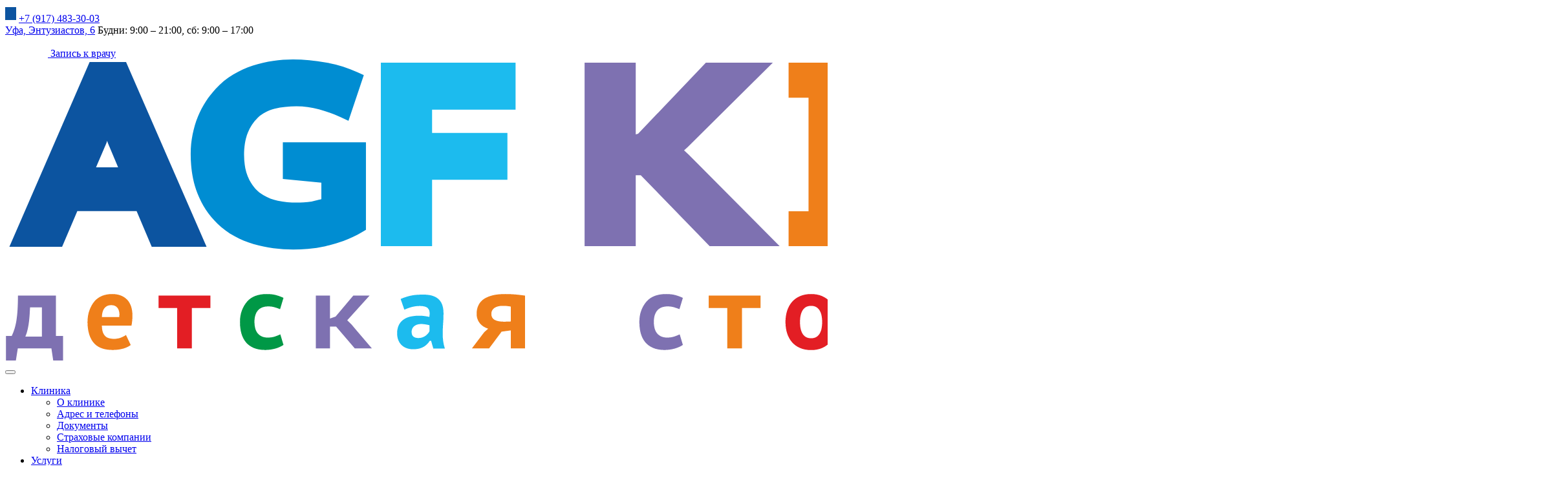

--- FILE ---
content_type: text/html; charset=UTF-8
request_url: https://agf-kinder.ru/reviews/
body_size: 45157
content:
<!DOCTYPE html>
<html lang="ru">
<head>
			
	<title>Отзывы о детской стоматологии «AGF Kinder», Уфа</title>
	<meta http-equiv="Content-Type" content="text/html; charset=UTF-8" />
<meta name="description" content="Отзывы о детской стоматологии AGF в г. Уфа. Уютная атмосфера, профессионализм врачей, полный комфорт при проведении процедур, инновационные подходы и многолетний опыт работы." />
<link href="/bitrix/cache/css/s2/main-kinder/page_cbd4083350115c7371818d2f0ea2d903/page_cbd4083350115c7371818d2f0ea2d903_v1.css?17667224133130" type="text/css"  rel="stylesheet" />
<link href="/bitrix/cache/css/s2/main-kinder/template_cf5bdae62ba029e586a89a97a012992a/template_cf5bdae62ba029e586a89a97a012992a_v1.css?1766750263274224" type="text/css"  data-template-style="true" rel="stylesheet" />
	<meta name="viewport" content="width=device-width, initial-scale=1.0">
						
	<link rel="apple-touch-icon" sizes="180x180" href="/favicons/apple-touch-icon.png?v=2">
	<link rel="icon" type="image/png" sizes="32x32" href="/favicons/favicon-32x32.png?v=2">
	<link rel="icon" type="image/png" sizes="194x194" href="/favicons/favicon-194x194.png?v=2">
	<link rel="icon" type="image/png" sizes="192x192" href="/favicons/android-chrome-192x192.png?v=2">
	<link rel="icon" type="image/png" sizes="16x16" href="/favicons/favicon-16x16.png?v=2">
	<link rel="manifest" href="/favicons/site.webmanifest?v=2">
	<link rel="mask-icon" href="/favicons/safari-pinned-tab.svg?v=2" color="#ef7f1a">
	<link rel="shortcut icon" href="/favicons/favicon.ico?v=2">
	<meta name="apple-mobile-web-app-title" content="AGF Kinder">
	<meta name="application-name" content="AGF Kinder">
	<meta name="msapplication-TileColor" content="#ffffff">
	<meta name="msapplication-TileImage" content="/favicons/mstile-144x144.png?v=2">
	<meta name="msapplication-config" content="/favicons/browserconfig.xml?v=2">
	<meta name="theme-color" content="#ffffff">

	</head>
<body class="b-kinder">
	<div id="panel"></div>

	
	<div class="topcontacts">
		<div class="topcontacts__container container">
			<div class="topcontacts__items">
				<div class="topcontacts__item topcontacts__phone">
					<img src="/local/templates/main-kinder/img/agf-kinder/phone.svg">
					<a class="phone-replace-kinder" href="tel:+79174833003" onclick="yaCounter46490487.reachGoal('top_phone');return true;">+7 (917) 483-30-03</a>
<a href="tel:+79378393500" onclick="yaCounter46490487.reachGoal('top_phone');fbq('track','Contact');return true;" style="display:none;">+7 (937) 839–35–00</a>				</div>
				<div class="topcontacts__item topcontacts__address">
					<a href="/about/contacts.php" onclick="yaCounter46490487.reachGoal('top_address');return true;">Уфа, Энтузиастов, 6</a> 

	<span>Будни: 9:00 – 21:00, сб: 9:00 – 17:00</span>
				</div>
				<div class="topcontacts__item topcontacts__social">
					<a href="https://wa.me/79174833003/" target="_blank" class="m-wa" onclick="yaCounter46490487.reachGoal('social_wa');return true;"><img src="/local/templates/main/img/whatsapp.svg"></a>

<a data-type="iframe" class="m-record m-iframe" href="/about/record.php?template=blank&product=&page=%2Freviews%2F" onclick="yaCounter46490487.reachGoal('bottom_record');return true;">
	<img src="/local/templates/main-kinder/img/edit.svg">
	Запись к врачу
</a>

				</div>
			</div>
		</div>
	</div>

	<div class="header">
		<div class="header__container container">
			<div class="header__items">
				<div class="header__item header__logo">
					<a href="/"><img src="/local/templates/main-kinder/img/agf-kinder/logo.svg?r2"></a>
				</div>
				<button id="menu-icon" class="hamburger hamburger--collapse" type="button">
					<span class="hamburger-box">
						<span class="hamburger-inner"></span>
					</span>
				</button>
				<div class="header__menu">
						




<div class="header__menu-items">
<ul>
	
									
	
	<li><a href="/about/"><span>Клиника</span></a>

		
			<ul class="header__submenu">

			
				<li><a href="/about/index.php">О клинике</a></li>

			
				<li><a href="/about/contacts.php">Адрес и телефоны</a></li>

			
				<li><a href="/about/documents.php">Документы</a></li>

			
				<li><a href="/about/insurance.php">Страховые компании</a></li>

			
				<li><a href="/about/ndfl/">Налоговый вычет</a></li>

			
			</ul>
		
		 

	</li>

									
	
	<li><a href="/departments/"><span>Услуги</span></a>

		
			<ul class="header__submenu">

			
				<li><a href="/departments/ortodonticheskie-plastinki-dlya-detey/">Ортодонтические пластинки для детей</a></li>

			
				<li><a href="/departments/breket-sistemy-dlya-detey/">Брекет-системы для детей</a></li>

			
				<li><a href="/departments/germetizatsiya-fissur/">Герметизация фиссур</a></li>

			
				<li><a href="/departments/ftorirovanie-zubov/">Фторирование зубов у детей</a></li>

			
				<li><a href="/departments/lechenie-vospaleniya-desen-u-detey/">Лечение воспаления десен у детей</a></li>

			
				<li><a href="/departments/serebrenie-zubov-u-detey/">Серебрение зубов у детей</a></li>

			
				<li><a href="/departments/koronki-na-molochnye-zuby/">Коронки на молочные зубы</a></li>

			
				<li><a href="/departments/udalenie-zubov-pod-obshchim-narkozom-u-detey/">Удаление зубов под общим наркозом у детей</a></li>

			
				<li><a href="/departments/udalenie-molochnykh-zubov-u-detey/">Удаление молочных зубов у детей</a></li>

			
				<li><a href="/departments/analgesia-sedation-and-anesthesia/">Обезболивание, седация и наркоз</a></li>

			
				<li><a href="/departments/lingual-braces/">Лингвальные брекеты</a></li>

			
				<li><a href="/departments/children-s-orthodontic-treatment/">Детское ортодонтическое лечение</a></li>

			
				<li><a href="/departments/malocclusion-in-children/">Исправление прикуса у детей</a></li>

			
				<li><a href="/departments/laser-diagnosis-of-caries/">Лазерная диагностика кариеса</a></li>

			
			</ul>
		
		 

	</li>

									
	
	<li><a href="/specialists/"><span>Наши врачи</span></a>

		
			<ul class="header__submenu">

			
				<li><a href="/specialists/viktor-trifonovic-kondratev-kinder/">Виктор Трифонович Кондратьев</a></li>

			
				<li><a href="/specialists/albina-anvarovna-yapryntseva-kinder/">Альбина Анваровна Япрынцева</a></li>

			
				<li><a href="/specialists/gulnara-farisovna-galeeva/">Гульнара Фарисовна Галеева</a></li>

			
				<li><a href="/specialists/elvira-danilevna-risova/">Эльвира Данилевна Рисова</a></li>

			
				<li><a href="/specialists/mariya-sergeevna-mirgazieva/">Мария Сергеевна Миргазиева</a></li>

			
				<li><a href="/specialists/ella-konstantinovna-lukyanova/">Элла Константиновна Лукьянова</a></li>

			
				<li><a href="/specialists/anastasiya-vladimirovna-pakova/">Анастасия Владимировна Пакова</a></li>

			
				<li><a href="/specialists/elza-albertovna-nazyrova/">Эльза Альбертовна Назырова</a></li>

			
				<li><a href="/specialists/angelina-olegovna-evgrafova/">Ангелина Олеговна Евграфова</a></li>

			
				<li><a href="/specialists/olga-aleksandrovna-mikhaylova/">Ольга Александровна Михайлова</a></li>

			
				<li><a href="/specialists/albina-rimovna-yulanova/">Альбина Римовна Юланова</a></li>

			
				<li><a href="/specialists/luiza-raufovna-shatanova/">Луиза Рауфовна Шатанова</a></li>

			
				<li><a href="/specialists/veronika-vladimirovna-korotkaya/">Вероника Владимировна Короткая</a></li>

			
				<li><a href="/specialists/elza-ralifovna-sakaeva/">Эльза Ралифовна Сакаева</a></li>

			
			</ul>
		
		 

	</li>

									
	
	<li><a href="/services/"><span>Цены</span></a>

		 

	</li>

									
	
	<li><a href="/about/special/"><span>Акции</span></a>

		 

	</li>

									
	
	<li class="m-active"><a href="/reviews/"><span>Отзывы</span></a>

		 

	</li>

									
	
	<li><a href="/about/ndfl/"><span>Налоговый вычет</span></a>

		 

	</li>

									
	
	<li><a href="/tour/"><span>3D тур</span></a>

		 

	</li>


</ul>
</div>



				</div>
			</div>
		</div>
	</div>

		
		<div class="breadcrumbs"><div class="breadcrumbs__container container"><ul itemscope itemtype="https://schema.org/BreadcrumbList"><li itemprop="itemListElement" itemscope itemtype="https://schema.org/ListItem"><a href="/" title="Главная" itemprop="item"><span itemprop="name">Главная</span><meta itemprop="position" content="1"></a></li><li itemprop="itemListElement" itemscope itemtype="https://schema.org/ListItem"><a href="/reviews/" title="Отзывы" itemprop="item"><span itemprop="name">Отзывы</span><meta itemprop="position" content="2"></a></li></ul></div></div>		
					<div class="article">
		<div class="article__container container">
			<div class="article__wrapper">
				<div class="article__wide b-content">
		<h1>Отзывы о клинике «AGF Kinder»</h1>
					
	

<div class="sectionmenu">
	<a data-type="iframe" href="/reviews/add.php?template=blank" class="m-important m-iframe"><span>Оставить отзыв</span></a>
</div>

<div class="reviews-section">
	<div class="reviews-section__items">
			
								
						
						
			<div class="reviews-section__wrap">
				<div class="reviews-section__item">
											<div class="reviews-section__title" id="bx_1373509569_22425">Эльвира</div>
										<div class="reviews-section__date">19.12.2025</div>
					<a href="22425/" class="reviews-section__text">
						
	 Здравствуйте! Записались на&nbsp;лечение кариеса, попали к&nbsp;Ангелине Олеговне, приёмом очень довольны.


	 Ангелина Олеговна очень располагает к&nbsp;себе, открытая, улыбчивая, такой врач расположит к&nbsp;себе любого ребёнка.&nbsp; Ощущение, что она на&nbsp;одной волне с&nbsp;детьми и&nbsp;они в её&nbsp;поле расслабляются и поддаются лечению без&nbsp;страха. Спасибо за&nbsp;подробную консультацию и&nbsp;лечение!!!
					</a>
											<div class="reviews-section__linked">
														<a class="m-dotted" href="/specialists/angelina-olegovna-evgrafova/">Евграфова А.О.</a>						</div>
									</div>
			</div>
			
								
						
						
			<div class="reviews-section__wrap">
				<div class="reviews-section__item">
											<div class="reviews-section__title" id="bx_1373509569_21065">Диана</div>
										<div class="reviews-section__date">06.08.2025</div>
					<a href="21065/" class="reviews-section__text">
						
	 Проходили 2&nbsp;августа лечение зубов под наркозом моей племяннице&nbsp; (12 лет) в&nbsp;клинике «АG&nbsp;Faber». Нашим лечащим врачом была Галеева Гульнара Фарисовна. Начали подготовку еще находясь в&nbsp;Италии: грамотно был составлен план лечения и&nbsp;по&nbsp;прилету оперативно прошли обследование и&nbsp;лечение зубов. Все прошло хорошо: замечательный персонал, грамотные врачи. Оставили приятные воспоминания: ведь от&nbsp;тёплых и&nbsp;добрых слов поддержки зависит многое…&nbsp;


	 После операции мы&nbsp;были в&nbsp;отдельной палате. Находясь уже дома врачи поддерживали связь по&nbsp;телефону до&nbsp;полного выздоровления. Огромное вам спасибо и&nbsp;желаем вам процветания и&nbsp;здоровья ⚕️
					</a>
											<div class="reviews-section__linked">
														<a class="m-dotted" href="/specialists/gulnara-farisovna-galeeva/">Галеева Г.Ф.</a>						</div>
									</div>
			</div>
			
								
						
						
			<div class="reviews-section__wrap">
				<div class="reviews-section__item">
											<div class="reviews-section__title" id="bx_1373509569_20416">Регина</div>
										<div class="reviews-section__date">02.07.2025</div>
					<a href="20416/" class="reviews-section__text">
						
	 Спасибо врачу Гульнаре Фарисовне Галеевой за&nbsp;проделанную работу!&nbsp;


	 Лечили дочери молочные зубы. Гульнара Фарисовна умеет настроить детей на&nbsp;позитив, найти общий язык, делает свое дело качественно и&nbsp;безболезненно, дочь приходила на&nbsp;лечение без страха!
					</a>
											<div class="reviews-section__linked">
														<a class="m-dotted" href="/specialists/gulnara-farisovna-galeeva/">Галеева Г.Ф.</a>						</div>
									</div>
			</div>
			
								
						
						
			<div class="reviews-section__wrap">
				<div class="reviews-section__item">
											<div class="reviews-section__title" id="bx_1373509569_20414">Назиля</div>
										<div class="reviews-section__date">18.06.2025</div>
					<a href="20414/" class="reviews-section__text">
						
     В клинике детей наблюдаем с 1 года  уже почти 7 лет. За 7 лет познакомились с тремя соматогамии (в период когда основной врач в отпуске). 


     Нравится что врач заботится о здоровье пациента не точечно по проблеме, а смотрит всё и дает рекомендации. Сегодня так случилось, что около 19:30 5-летний ребенок пнул 8-летнего и повредил 2 зуба. От одного зуба осколок взяли с собой, который нужно было положить сразу в воду и скорее в клинику, т. к. через 3 дня вылет в другой город. По телефону администратор дала прямой телефон нашего врача, я не дозвонилась, но та сама перезвонила и договорилась о нашем приеме. Нас встретила другая врач и медсестра, и досконально выполнила свою работу, сделав рентген, проверила зубы тщательно в месте повреждения, в конце даже слепки восстановленных зубов сделала, раз они в зоне риска: очень добрая, чуткая, заботливая, внимательная, предусмотрительная и просто профессионал своего дела Эльза Альбертовна! 


     Детская стоматология это ее. От души Желаю ей успехов в медицине! У хорошего руководителя и коллектив отличный! Каждый рубль цены стоит того! А зубы, тем более бесценны, и на всю жизнь. Поэтому бережное отношение к ним владельца и врача — залог здоровой улыбки! Благодарю весь коллектив за ответственное и профессиональное отношение к своему делу!  


     Кстати, супруг по ДМС в другой хорошей клинике был, однако вернулся обратно в АГ Фабер потому, что зубы это очень важно, на них опасно экономить! Снимок из АГ Фабер не умеют читать в той клинике, помощника у врача нет, и уровень знаний как будто ниже чем в АГФ. 


     Я сама перед каждой беременностью полностью приводила зубы в порядок, в клинике более 10 лет уже (во время беременности нельзя многие препараты)! Желаю процветания дорогому АГ Фабер! Уровень сотрудников очень хороший! А некоторые сотрудники как Эльза Альбертовна просто по рождению имеют призвание детский стоматолог!
					</a>
											<div class="reviews-section__linked">
														<a class="m-dotted" href="/specialists/elza-albertovna-nazyrova/">Назырова Э.А.</a>						</div>
									</div>
			</div>
			
								
						
						
			<div class="reviews-section__wrap">
				<div class="reviews-section__item">
											<div class="reviews-section__title" id="bx_1373509569_18366">Елена</div>
										<div class="reviews-section__date">02.09.2024</div>
					<a href="18366/" class="reviews-section__text">
						
	 Благодарим прекрасного профессионала, чуткого человека, просто прекрасную женщину Япрынцеву Альбину Анваровну. У ребенка был&nbsp; неудачный опыт лечения. Испуг был такой, что мы даже не могли сесть в кресло.


	Обращались в несколько клиник в поиске «своего» врача. За год, шаг за шагом Альбина Анваровна нашла подход к моему ребенку, мы пролечили все зубы.&nbsp;




	 Была разработана целая стратегия, от укола анестезии до выбора тематики общения с ребенком во время лечения, чтобы его отвлечь. С ней ребенок преодолел страх… и теперь мы вместе с ребенком планируем поход к стоматологу. Ранее об этом и мечтать не могли. Спасибо Вам, здоровья Вам и Вашей семье.
					</a>
											<div class="reviews-section__linked">
														<a class="m-dotted" href="/specialists/albina-anvarovna-yapryntseva/">Япрынцева А.А.</a>						</div>
									</div>
			</div>
			
								
						
						
			<div class="reviews-section__wrap">
				<div class="reviews-section__item">
											<div class="reviews-section__title" id="bx_1373509569_17039">Надежда</div>
										<div class="reviews-section__date">28.05.2024</div>
					<a href="17039/" class="reviews-section__text">
						
	 Были с&nbsp;ребенком на&nbsp;приеме у&nbsp;Гульнары Фарисовны, лечили кариес. Так получилось, что обнаружили потемнение на&nbsp;зубе, нужно было срочно лечить. Как и&nbsp;большинство детей, мой сын очень боится зубных врачей, вместе с&nbsp;ним переживала и&nbsp;я, но&nbsp;попав на&nbsp;прием к&nbsp;Гульнаре Фарисовне все сомнения и&nbsp;страхи рассеялись.&nbsp;


	 Очень тактичная, спокойная и&nbsp;добродушная врач. Кариес вылечили, теперь будем ходить на&nbsp;плановые осмотры к&nbsp;ней.&nbsp;
					</a>
											<div class="reviews-section__linked">
														<a class="m-dotted" href="/specialists/gulnara-farisovna-galeeva/">Галеева Г.Ф.</a>						</div>
									</div>
			</div>
			
								
						
						
			<div class="reviews-section__wrap">
				<div class="reviews-section__item">
											<div class="reviews-section__title" id="bx_1373509569_16863">Екатерина</div>
										<div class="reviews-section__date">07.05.2024</div>
					<a href="16863/" class="reviews-section__text">
						
	Приходим уже не&nbsp;в&nbsp;первый раз на&nbsp;прием к&nbsp;Гульнаре Фарисовне, дочь воспринимает как врача только&nbsp;ее. Всегда без боли, без стресса и&nbsp;без проблем. Клиника прекрасная, много специалистов, общаются вежливо. Спасибо!
					</a>
											<div class="reviews-section__linked">
														<a class="m-dotted" href="/specialists/gulnara-farisovna-galeeva/">Галеева Г.Ф.</a>						</div>
									</div>
			</div>
			
								
						
						
			<div class="reviews-section__wrap">
				<div class="reviews-section__item">
											<div class="reviews-section__title" id="bx_1373509569_16860">Евгения</div>
										<div class="reviews-section__date">22.04.2024</div>
					<a href="16860/" class="reviews-section__text">
						
	 Отличный специалист! Анастасия Владимировна лечила зубки нашей дочери. В&nbsp;2 приема удалось вылечить 5 молочных зубов. Изначально дочь сильно сопротивлялась, но&nbsp;Анастасия Владимировна нашла подход и&nbsp;успокоила маленького пациента.&nbsp;


	Мы&nbsp;очень признательны врачу за&nbsp;ее&nbsp;выдержку и&nbsp;профессионализм.
					</a>
											<div class="reviews-section__linked">
														<a class="m-dotted" href="/specialists/anastasiya-vladimirovna-pakova/">Пакова А.В.</a>						</div>
									</div>
			</div>
			
								
						
						
			<div class="reviews-section__wrap">
				<div class="reviews-section__item">
											<div class="reviews-section__title" id="bx_1373509569_15455">Марина</div>
										<div class="reviews-section__date">26.06.2023</div>
					<a href="15455/" class="reviews-section__text">
						
	 Первый раз оказались на&nbsp;приёме у&nbsp;Гульнары Фарисовны, когда двухлетней дочке нужно было провести лечение зубов под севораном.&nbsp;


	 Всё прошло хорошо, и&nbsp;после этого мы&nbsp;так и&nbsp;остались у&nbsp;неё наблюдаться и, при необходимости, лечить зубы двум детям. Обе дочери легко и&nbsp;с&nbsp;радостью идут на&nbsp;приём, спокойно переносят манипуляции, и&nbsp;всё благодаря уверенности, доброжелательности и&nbsp;профессионализму Гульнары Фарисовны.&nbsp;


	 Я&nbsp;очень благодарна за&nbsp;то, что могу доверять доктору, и&nbsp;больше не&nbsp;ищу альтернативы. Отдельно ещё отмечу помощницу Гульнары Фарисовны, которая обладает талантом расслабить и&nbsp;поддержать ребёнка во&nbsp;время лечения.&nbsp;


	 Спасибо вам большое!
					</a>
											<div class="reviews-section__linked">
														<a class="m-dotted" href="/specialists/gulnara-farisovna-galeeva/">Галеева Г.Ф.</a>						</div>
									</div>
			</div>
			
								
						
						
			<div class="reviews-section__wrap">
				<div class="reviews-section__item">
										<div class="reviews-section__date">23.02.2023</div>
					<a href="11451/" class="reviews-section__text">
						
	 Добрый день! Хочу выразить огромную благодарность доктору Анастасии Владимировне! Моя дочь прекрасно перенесла лечение и гигиену в клинике «AGF kinder»! Наш врач научила правильно чистить зубки дома, подобрала пасты и щетки! Лечение под любимые мультики или песни. Подарки и диплом смелого пациента - после, жалко, что у взрослых всё иначе, а тут прям одна радость. По итогу 7 вылеченных зубок и шикарных пломб, которые невозможно отличить от здоровых зубов. Быстро, весело и самое главное качественно! Ассистент тоже супер, столько внимания дочери уделяла! По ценам клиника «AGF kinder» приемлемая для наших дней. Советую!&nbsp;


	Чисто. Быстро. Хорошая игровая зона. Сладкие полезные подарки после лечения. Качественное лечение. Свой&nbsp;рентген&nbsp;кабинет. Свой анестезиолог.
					</a>
											<div class="reviews-section__linked">
														<a class="m-dotted" href="/specialists/anastasiya-vladimirovna-pakova/">Пакова А.В.</a>						</div>
									</div>
			</div>
			
								
						
						
			<div class="reviews-section__wrap">
				<div class="reviews-section__item">
										<div class="reviews-section__date">28.01.2023</div>
					<a href="11444/" class="reviews-section__text">
						
     Обратились ребенком 1,5 месяца с тем, что плохо набирали вес и сыпью на лице. Эльвира Данилевна полностью осмотрела ребенка и далее все по полочкам рассказала, разобрала. Понравилось, что врач все объяснила и разобрала по полочкам.
					</a>
											<div class="reviews-section__linked">
														<a class="m-dotted" href="/specialists/elvira-danilevna-risova/">Рисова Э.Д.</a>						</div>
									</div>
			</div>
			
								
						
						
			<div class="reviews-section__wrap">
				<div class="reviews-section__item">
										<div class="reviews-section__date">16.02.2023</div>
					<a href="11443/" class="reviews-section__text">
						
     Моей дочке год. Заболели мы 29 декабря. И весь январь лечились то там, то здесь. Даже успели полежать в инфекционной больнице. Эльвиру Данилевну нашла по отзывам, и они все точно про неё и написаны в точку. Эльвира Данилевна нас осмотрела, назначила анализы, которые необходимо сдать для того, чтобы более точно понять, что с ребёнком и стоит ли назначать антибиотики. Плюс порекомендовала нам обратиться к ЛОРу. Его она, кстати, тоже нам порекомендовала. Услышала у ребенка шумы в сердце. После сбора всего анамнеза и полученных анализов крови, и плюс посещения ЛОРа, было принято решение о назначении антибиотиков. Каждый день Эльвира Данилевна интересовалась состоянием ребенка. И скажу даже больше, она до сих пор нам пишет и спрашивает как дела. Дает советы и всегда отвечает на мои вопросы. Все рекомендации мы выполняли и лечились, как было назначено. Дочке на 2 день стало лучше, и сейчас мы фактически здоровы. Буквально сегодня договорились с Эльвира Данилевной о том, что через 10 дней нужно пересдать кровь для контроля. Спасибо вам огромное, вы замечательный врач и человек.


     Внимательность, профессионализм, доброжелательность, открытость.
					</a>
											<div class="reviews-section__linked">
														<a class="m-dotted" href="/specialists/elvira-danilevna-risova/">Рисова Э.Д.</a>						</div>
									</div>
			</div>
			
								
						
						
			<div class="reviews-section__wrap">
				<div class="reviews-section__item">
										<div class="reviews-section__date">27.01.2023</div>
					<a href="11442/" class="reviews-section__text">
						
     Врач провела очень тщательный осмотр. Чтобы разобраться в причине болезни, выявляла подробности здоровья моего ребёнка с самого рождения. Очень подробно и по полочкам, на доступном языке, последовательно, объясняла возможные причины заболевания и назначила конкретный план обследования.


     Профессионализм, внимательность, доброе отношение, умение расположить ребенка к себе, обратная связь, человеческое отношение. В наше время — это редкость.
					</a>
											<div class="reviews-section__linked">
														<a class="m-dotted" href="/specialists/elvira-danilevna-risova/">Рисова Э.Д.</a>						</div>
									</div>
			</div>
			
								
						
						
			<div class="reviews-section__wrap">
				<div class="reviews-section__item">
										<div class="reviews-section__date">26.01.2023</div>
					<a href="11441/" class="reviews-section__text">
						
     Наш участковый педиатр неправильно ставила диагнозы, пропустила пневмонию, уже я сама заподозрила, что так долго невозможно просто так кашлять, сводила ребенка на рентген, а там — пневмония, и немаленькая. Доверия к такому врачу нет, в очередной раз дочь заболела, я сразу начала искать по отзывам хорошего педиатра. Мне попалась Эльвира Рисова. Я была в шоке — насколько подробно она все спрашивала, начиная с момента рождения, так же просмотрела карточку очень внимательно, так же тщательно осмотрела ребенка, сразу услышала шумы в сердце, хотя до этого за 5 лет ни один врач мне не сказал ничего о сердце, назначила анализы, назначила лечение. Лечение помогло буквально за пару дней. Так же после Эльвира Данилевна писала, интересовалась, как самочувствие у дочки.


     Очень понравилось отношение, побольше бы таких врачей. Огромное спасибо Эльвире Данилевне, если будет необходимость — теперь только к ней будем ходить, жалею, что не нашла ее раньше.
					</a>
											<div class="reviews-section__linked">
														<a class="m-dotted" href="/specialists/elvira-danilevna-risova/">Рисова Э.Д.</a>						</div>
									</div>
			</div>
			
								
						
						
			<div class="reviews-section__wrap">
				<div class="reviews-section__item">
										<div class="reviews-section__date">18.01.2023</div>
					<a href="11440/" class="reviews-section__text">
						
     Обратились мы с новорожденным ребенком к Эльвире Данилевне, искали врача по отзывам. Честно, мы не ожидали такой полноценной консультации! Эльвира Данилевна разобрала с нами все моменты от питания до купания, рассказала многое, чего мы не знали. Ответила на все вопросы. И консультация длилась 1,5 часа! Мы с мужем были очень рады попасть к такому врачу. 


     Внимательность, знания, желание помочь!
					</a>
											<div class="reviews-section__linked">
														<a class="m-dotted" href="/specialists/elvira-danilevna-risova/">Рисова Э.Д.</a>						</div>
									</div>
			</div>
			
								
						
						
			<div class="reviews-section__wrap">
				<div class="reviews-section__item">
										<div class="reviews-section__date">09.01.2023</div>
					<a href="11439/" class="reviews-section__text">
						
	 Обращаюсь к&nbsp;Эльвире Данилевне не&nbsp;в&nbsp;первый раз, и&nbsp;всегда доктор рад встрече и&nbsp;полон желания помочь. В&nbsp;декабре 2022 больше недели лечила дочь по&nbsp;предписанию врача из&nbsp;поликлиники, результата не&nbsp;было, температура не&nbsp;падала, становилось все хуже. Тогда пошли на&nbsp;прием к&nbsp;Эльвире Данилевне. Она внимательно выслушала нас, переспрашивая каждую мелочь про состояние и&nbsp;лечение, провела осмотр, назначила доп.&nbsp;анализы&nbsp;и&nbsp;УЗИ, и&nbsp;сразу&nbsp;же назначила и&nbsp;лечение. Сдали анализы, сделали УЗИ и&nbsp;начали принимать назначенные препараты. Фото результатов анализов отправляла Эльвире Данилевне. Она все время была на&nbsp;связи, каждый день сама спрашивала про состояние ребенка, давала советы и&nbsp;корректировала лечение. Через 5 дней состояние здоровья ребенка значительно улучшилось, мы&nbsp;выздоровели. Эльвире Данилевне наша огромная благодарность!


	 Грамотный, душевный подход к&nbsp;каждому пациенту. Возможность общаться с&nbsp;врачом без повторного похода в&nbsp;клинику, обратная связь со&nbsp;стороны доктора.
					</a>
											<div class="reviews-section__linked">
														<a class="m-dotted" href="/specialists/elvira-danilevna-risova/">Рисова Э.Д.</a>						</div>
									</div>
			</div>
			
								
						
						
			<div class="reviews-section__wrap">
				<div class="reviews-section__item">
										<div class="reviews-section__date">11.01.2023</div>
					<a href="11437/" class="reviews-section__text">
						
	 Я&nbsp;была на&nbsp;приеме с&nbsp;новорожденной дочерью и&nbsp;осталась довольна. Очень внимательный и&nbsp;грамотный специалист своего дела. Всегда на&nbsp;связи со&nbsp;своими пациентами. В&nbsp;любое время суток можно с&nbsp;ней связаться, все объяснит и&nbsp;разложит по&nbsp;полочкам. Мне очень понравилось. Как долго я&nbsp;искала такого педиатра!
					</a>
											<div class="reviews-section__linked">
														<a class="m-dotted" href="/specialists/elvira-danilevna-risova/">Рисова Э.Д.</a>						</div>
									</div>
			</div>
			
								
						
						
			<div class="reviews-section__wrap">
				<div class="reviews-section__item">
											<div class="reviews-section__title" id="bx_1373509569_11396">Станислав</div>
										<div class="reviews-section__date">27.01.2023</div>
					<a href="11396/" class="reviews-section__text">
						
	 Отличная клиника, шикарное отношение специалистов. Одним словом работают профессионалы.
					</a>
									</div>
			</div>
			
								
						
						
			<div class="reviews-section__wrap">
				<div class="reviews-section__item">
											<div class="reviews-section__title" id="bx_1373509569_11389">Данила</div>
										<div class="reviews-section__date">29.10.2020</div>
					<a href="11389/" class="reviews-section__text">
						
	 Это самый лучший стоматолог. Когда еще были в&nbsp;детской поликлинике, и&nbsp;у&nbsp;меня были уж&nbsp;слишком запущены зубы. Она смогла спасти их&nbsp;(сразу было видно профессионал в&nbsp;своем деле), в&nbsp;итоге мне снова понадобилось лечить зубы. Нашел контакты куда обратиться, и&nbsp;пришел в&nbsp;AGF kinder.Персонал встретил меня с&nbsp;улыбкой, было очень красиво. В&nbsp;общем, если вы&nbsp;попали к&nbsp;Гульнаре Фарисовне, вы&nbsp;уйдете только с&nbsp;улыбкой на&nbsp;лице:) 
	 Спасибо вам огромное!
					</a>
											<div class="reviews-section__linked">
														<a class="m-dotted" href="/specialists/gulnara-farisovna-galeeva/">Галеева Г.Ф.</a>						</div>
									</div>
			</div>
			
								
						
						
			<div class="reviews-section__wrap">
				<div class="reviews-section__item">
											<div class="reviews-section__title" id="bx_1373509569_11382">Аделя</div>
										<div class="reviews-section__date">10.07.2021</div>
					<a href="11382/" class="reviews-section__text">
						
	 Замечательный врач, очень внимательный и&nbsp;чуткий. Быстро налаживает контакт с&nbsp;детками. Нам очень понравилось!
					</a>
											<div class="reviews-section__linked">
														<a class="m-dotted" href="/specialists/elvira-danilevna-risova/">Рисова Э.Д.</a>						</div>
									</div>
			</div>
			
								
						
						
			<div class="reviews-section__wrap">
				<div class="reviews-section__item">
										<div class="reviews-section__date">21.09.2021</div>
					<a href="11379/" class="reviews-section__text">
						
	 Хочу выразить свою благодарность Эльвире Данилевне, мы&nbsp;пришли к&nbsp;ней по&nbsp;отзывам и&nbsp;не&nbsp;ошиблись. Это прекрасный врач и&nbsp;человек. Ребёнок 6 лет, постоянные боли в&nbsp;животике, врач выслушала, обследовала ребёнка, никаких лекарств лишних не&nbsp;назначила. Рекомендовала пройти полное обследование для выявления причини и&nbsp;конкретного лечения! Всегда на&nbsp;связи на&nbsp;любые вопросы отвечает и&nbsp;даёт рекомендации! Спасибо большое за&nbsp;вашу работу!!!
					</a>
											<div class="reviews-section__linked">
														<a class="m-dotted" href="/specialists/elvira-danilevna-risova/">Рисова Э.Д.</a>						</div>
									</div>
			</div>
			
								
						
						
			<div class="reviews-section__wrap">
				<div class="reviews-section__item">
											<div class="reviews-section__title" id="bx_1373509569_11375">Елена</div>
										<div class="reviews-section__date">15.11.2021</div>
					<a href="11375/" class="reviews-section__text">
						
	 Не&nbsp;первый год обращаемся к&nbsp;Альбине Анваровне,&nbsp;— это врач с&nbsp;золотыми руками в&nbsp;области стоматологии…очень благодарны за&nbsp;высокий профессионализм, качество оказания всех видов стоматологических услуг…спасибо за&nbsp;подаренную радость нашим детям: Григорьевым Леве и&nbsp;Ване!
					</a>
											<div class="reviews-section__linked">
														<a class="m-dotted" href="/specialists/albina-anvarovna-yapryntseva/">Япрынцева А.А.</a>						</div>
									</div>
			</div>
			
								
						
						
			<div class="reviews-section__wrap">
				<div class="reviews-section__item">
											<div class="reviews-section__title" id="bx_1373509569_11369">Виктория</div>
										<div class="reviews-section__date">30.03.2022</div>
					<a href="11369/" class="reviews-section__text">
						
	 Хочется выразить огромную благодарность врачу Рисовой Эльвире Динилевне! Очень чуткий, добрый и&nbsp;внимательный специалист! Находит подход даже к&nbsp;самым маленьким пациентам! Огромное спасибо!
					</a>
											<div class="reviews-section__linked">
														<a class="m-dotted" href="/specialists/elvira-danilevna-risova/">Рисова Э.Д.</a>						</div>
									</div>
			</div>
			
								
						
						
			<div class="reviews-section__wrap">
				<div class="reviews-section__item">
											<div class="reviews-section__title" id="bx_1373509569_11363">Айсылу</div>
										<div class="reviews-section__date">10.10.2022</div>
					<a href="11363/" class="reviews-section__text">
						
     чень срочно нужна была консультация опытного педиатра. По отзывам мы нашли Рисову Э. Д. и к нашему счастью на следующий же день смогли к ней попасть на прием. Сами с г. Туймазы. Остались очень довольны приемом, смогли решить проблему и помочь своему ребёнку благодаря опытному педиатру. Спасибо Вам! 
					</a>
											<div class="reviews-section__linked">
														<a class="m-dotted" href="/specialists/elvira-danilevna-risova/">Рисова Э.Д.</a>						</div>
									</div>
			</div>
			
								
						
						
			<div class="reviews-section__wrap">
				<div class="reviews-section__item">
											<div class="reviews-section__title" id="bx_1373509569_11362">Айсылу </div>
										<div class="reviews-section__date">31.10.2022</div>
					<a href="11362/" class="reviews-section__text">
						
	 Хотим выразить огромную благодарность педиатру Рисовой&nbsp;Э.&nbsp;Д.&nbsp;Тщательно осмотрев ребенка, ответила на&nbsp;все наши вопросы, выявили все проблемы, назначила нужные нам анализы. Остались очень довольны. Теперь с&nbsp;ребёнком на&nbsp;примем только к&nbsp;Рисовой&nbsp;Э.&nbsp;Д.&nbsp;Спасибо вам доктор!
					</a>
											<div class="reviews-section__linked">
														<a class="m-dotted" href="/specialists/elvira-danilevna-risova/">Рисова Э.Д.</a>						</div>
									</div>
			</div>
			
								
						
						
			<div class="reviews-section__wrap">
				<div class="reviews-section__item">
										<div class="reviews-section__date">10.01.2023</div>
					<a href="11361/" class="reviews-section__text">
						
	 После коронавируса повторно заболели, в&nbsp;поликлиники ничем не&nbsp;смогли помочь, через сайт нашла данного педиатра, после приема назначили анализ крови. После результатов анализа назначили лечение, тфу-тфу-тфу, помогло. Огромное спасибо за&nbsp;ваш профессионализм.&nbsp; 
	 Тщательный осмотр, подход к&nbsp;ребёнку и&nbsp;маме, контроль после приёма.
					</a>
											<div class="reviews-section__linked">
														<a class="m-dotted" href="/specialists/elvira-danilevna-risova/">Рисова Э.Д.</a>						</div>
									</div>
			</div>
			
								
						
						
			<div class="reviews-section__wrap">
				<div class="reviews-section__item">
											<div class="reviews-section__title" id="bx_1373509569_11354">Елена</div>
										<div class="reviews-section__date">24.03.2020</div>
					<a href="11354/" class="reviews-section__text">
						
	 Альбина Анваровна, огомное Вам спасибо в&nbsp;первую очередь за&nbsp;то, что привили моей дочери любовь к&nbsp;посещению стоматолога!!! Теперь она с&nbsp;радостью едет к&nbsp;Вам на&nbsp;осмотр и&nbsp;лечение и&nbsp;всем своим подружкам советует не&nbsp;бояться лечить зубки.


	 Ну&nbsp;и&nbsp;конечно спасибо за&nbsp;Ваш профессионализм, сейчас все зубки в&nbsp;идеальном состоянии))


	 С&nbsp;уважением и&nbsp;благодарностью, Ваши постоянные пациенты.
					</a>
											<div class="reviews-section__linked">
														<a class="m-dotted" href="/specialists/albina-anvarovna-yapryntseva/">Япрынцева А.А.</a>						</div>
									</div>
			</div>
			
								
						
						
			<div class="reviews-section__wrap">
				<div class="reviews-section__item">
											<div class="reviews-section__title" id="bx_1373509569_10942">Akhat</div>
										<div class="reviews-section__date">20.12.2022</div>
					<a href="10942/" class="reviews-section__text">
						
	 Платная клиника. Цены приемлемые, специалисты хорошие, персонал обходительный.
					</a>
									</div>
			</div>
			
								
						
						
			<div class="reviews-section__wrap">
				<div class="reviews-section__item">
										<div class="reviews-section__date">20.12.2022</div>
					<a href="10940/" class="reviews-section__text">
						
     На прием К Эльвире Данилевне пришли с дочерью с проблемой ЖКТ. Рекомендовала сдать анализы кала, крови, мочи в глубокой форме, направила на УЗИ, после результата всех анализов направила нас к гастроэнтерологу. Нам очень понравился ее правильный подход к своей работе. Буду всем знакомым рекомендовать Эльвиру Данилевну. Эльвира Данилевна — врач от бога!


    Эльвира Данилевна — профессиональный врач, чуткая, внимательная, задаёт вопросы по существу.
					</a>
											<div class="reviews-section__linked">
														<a class="m-dotted" href="/specialists/elvira-danilevna-risova/">Рисова Э.Д.</a>						</div>
									</div>
			</div>
			
								
						
						
			<div class="reviews-section__wrap">
				<div class="reviews-section__item">
										<div class="reviews-section__date">21.12.2022</div>
					<a href="10939/" class="reviews-section__text">
						
	 Обратились с моим ребёнком 6 лет с подозрением на пневмонию. Врач очень внимательный, все объяснила и назначила лечение. Через неделю ребёнок выздоровел. Очень хорошее отношение к пациентам, от души могу рекомендовать, про таких говорят «врач от Бога». Если вы в поисках хорошего врача, советую обратиться именно к Эльвире Данилевне. Сама также решилась пойти на приём, после отзывов в интернете.


	 Внимательность и психологический подход к пациенту.
					</a>
											<div class="reviews-section__linked">
														<a class="m-dotted" href="/specialists/elvira-danilevna-risova/">Рисова Э.Д.</a>						</div>
									</div>
			</div>
			
								
						
						
			<div class="reviews-section__wrap">
				<div class="reviews-section__item">
										<div class="reviews-section__date">23.12.2022</div>
					<a href="10938/" class="reviews-section__text">
						
	 Я&nbsp;решила обратиться к&nbsp;Эльвире Данилевне, тщательно прочитав все отзывы, и&nbsp;не&nbsp;пожалела! Обратилась я&nbsp;можно сказать из&nbsp;последних сил, потому что за&nbsp;месяц мы&nbsp;дочку (2,9 г.) пролечили двумя антибиотиками в&nbsp;форме суспензии, а&nbsp;после попали в&nbsp;больницу, а&nbsp;там нам кололи «Цефтриаксон», а&nbsp;в&nbsp;ночь после выписки из&nbsp;больницы у&nbsp;ребенка снова поднялась температура до&nbsp;39, утром вызвала врача из&nbsp;поликлиники, это был студент, который пожал плечами и&nbsp;сказал, что даже не&nbsp;знает что и&nbsp;делать в&nbsp;этой ситуации, и&nbsp;предложил ехать обратно в&nbsp;больницу, но&nbsp;я&nbsp;не&nbsp;согласилась на&nbsp;это и&nbsp;начала тут&nbsp;же искать грамотного специалиста, и&nbsp;вот нашла! На&nbsp;приеме Эльвира Данилевна выслушала меня полностью, изучила медицинскую карточку, послушала ребенка, и&nbsp;на&nbsp;основании всего этого направила нас на&nbsp;рентген обследование, никаких лишних анализов не&nbsp;было назначено, чему я&nbsp;была тоже рада, поле обследования была выявлена одностороння пневмония и&nbsp;назначено лечение, благодаря которому, наша малышка пошла на&nbsp;поправку! Ежедневно Эльвира Данилевна интересовалась состоянием ребенка, мне эта поддержка была просто необходима, сейчас мы&nbsp;продолжаем лечение и&nbsp;находимся с&nbsp;ней на&nbsp;связи, после лечения доктор назначила нам необходимые исследования для определения результата лечения, вот это я&nbsp;действительно считаю грамотный подход к&nbsp;назначенному лечению! Я&nbsp;ни&nbsp;чуточки не&nbsp;пожалела, что обратилась именно к&nbsp;ней, наконец-то я&nbsp;нашла хорошего доктора для своих детей, я&nbsp;с&nbsp;огромным удовольствием буду рекомендовать её&nbsp;всем! Ещё раз хочу выразить благодарность за&nbsp;назначенное лечение, отношение к&nbsp;пациентам, за&nbsp;поддержку. Побольше&nbsp;бы таких специалистов, и&nbsp;возможно было&nbsp;бы меньше болеющих людей!


	 Доброжелательность, грамотное лечение, поддержка связи в течение лечения, умение выслушать и желание помочь.
					</a>
											<div class="reviews-section__linked">
														<a class="m-dotted" href="/specialists/elvira-danilevna-risova/">Рисова Э.Д.</a>						</div>
									</div>
			</div>
			
								
						
						
			<div class="reviews-section__wrap">
				<div class="reviews-section__item">
										<div class="reviews-section__date">12.01.2023</div>
					<a href="10937/" class="reviews-section__text">
						
	 К&nbsp;Эльвире Данилевне мы&nbsp;водим дочку уже давно. Это врач с&nbsp;большой буквы. Всегда тщательно собирает анамнез и&nbsp;внимательно относится ко&nbsp;всем деталям болезни. После ее&nbsp;назначений всегда быстро идем на&nbsp;поправку. Большое ей&nbsp;спасибо.


	 Внимательное отношение. Поставила точный диагноз. Всегда на&nbsp;связи, если остались вопросы. Идеальный подход к&nbsp;ребенку.
					</a>
											<div class="reviews-section__linked">
														<a class="m-dotted" href="/specialists/elvira-danilevna-risova/">Рисова Э.Д.</a>						</div>
									</div>
			</div>
			
								
						
						
			<div class="reviews-section__wrap">
				<div class="reviews-section__item">
										<div class="reviews-section__date">27.12.2022</div>
					<a href="10935/" class="reviews-section__text">
						
	 Нашла Эльвиру Данилевну по&nbsp;огромному количеству хороших отзывов и&nbsp;не&nbsp;зря. Выписались мы&nbsp;из&nbsp;роддома с&nbsp;дочкой с&nbsp;желтушкой, думали пройдёт сама, но&nbsp;нет, в&nbsp;месяц пересдали анализ и&nbsp;билирубин был 176 ед., тогда я&nbsp;начала переживать и&nbsp;обратилась за&nbsp;помощью к&nbsp;Эльвире Данилевна. Эльвира Данилевна подобрала хорошее лечение, подробно рассказала действие каждого препарата и&nbsp;для чего его нужно принимать. Приём длился почти целый час, а&nbsp;не&nbsp;пять минут как у&nbsp;многих других специалистов. Интересуется как протекает лечение у&nbsp;маленьких пациентов!&nbsp;


	 Очень вежливый, компетентный, грамотный, неравнодушный к&nbsp;своей работе врач! Всегда на&nbsp;связи и&nbsp;ответит на&nbsp;вопросы. И&nbsp;что ещё очень порадовало, что интересуется здоровьем своих маленьких пациентов!
					</a>
											<div class="reviews-section__linked">
														<a class="m-dotted" href="/specialists/elvira-danilevna-risova/">Рисова Э.Д.</a>						</div>
									</div>
			</div>
			
								
						
						
			<div class="reviews-section__wrap">
				<div class="reviews-section__item">
										<div class="reviews-section__date">06.01.2023</div>
					<a href="10934/" class="reviews-section__text">
						
	 Большая благодарность доктору Эльвире Данилевне, нашему малышу 10 месяцев, заболели бронхитом, лежали в&nbsp;больнице, после полного курса лечения и&nbsp;выписки все началось заново с&nbsp;ещё большими хрипами. Очень боялись за&nbsp;ребёнка, искали педиатра, который сможет нам помочь, и&nbsp;на&nbsp;дом вызывали, но&nbsp;все назначенное лечение не&nbsp;помогало, пока мы&nbsp;не&nbsp;нашли нашего педиатра Эльвиру Данилевну, которая назначала все необходимую диагностику, подобрала верное лечение, каждый день интересовалась и&nbsp;корректировала лечение была с&nbsp;нами на&nbsp;связи, и&nbsp;ура. Ребёнок здоров. Огромная благодарность, человек&nbsp;— профессионал своего дела! Советуем!&nbsp;


	 Внимательность к&nbsp;ребёнку, корректировка лечения онлайн после осмотра на&nbsp;приеме, назначение только действительно нужных исследований (сдача анализов, рентген) и&nbsp;подбор действенного лечения.
					</a>
											<div class="reviews-section__linked">
														<a class="m-dotted" href="/specialists/elvira-danilevna-risova/">Рисова Э.Д.</a>						</div>
									</div>
			</div>
			
								
						
						
			<div class="reviews-section__wrap">
				<div class="reviews-section__item">
										<div class="reviews-section__date">04.01.2023</div>
					<a href="10933/" class="reviews-section__text">
						
     Хорошая стоматология для детей!
					</a>
									</div>
			</div>
			
								
						
						
			<div class="reviews-section__wrap">
				<div class="reviews-section__item">
											<div class="reviews-section__title" id="bx_1373509569_10738">Dim Usp</div>
										<div class="reviews-section__date">29.11.2022</div>
					<a href="10738/" class="reviews-section__text">
						
	 Красиво. Надежно. Круто. Дорого
					</a>
									</div>
			</div>
			
								
						
						
			<div class="reviews-section__wrap">
				<div class="reviews-section__item">
										<div class="reviews-section__date">25.11.2022</div>
					<a href="10737/" class="reviews-section__text">
						
	 Были на&nbsp;приеме с&nbsp;ребенком, с&nbsp;подозрением на&nbsp;пневмонию, славу богу всё обошлось, благодаря Эльвире Данилевне, сделали рентген, исключили пневмонию, назначили лечение и&nbsp;через пару дней сыну стало намного лучше.&nbsp; Хотим выразить огромную благодарность Эльвире Данилевне, всё спросила, все объяснила, все рассказала, поддерживали связь. Эльвира Данилевна всегда узнавала как дела, как самочувствие ребёнка, что очень не&nbsp;мало важно. Однозначно рекомендую.
					</a>
											<div class="reviews-section__linked">
														<a class="m-dotted" href="/specialists/elvira-danilevna-risova/">Рисова Э.Д.</a>						</div>
									</div>
			</div>
			
								
						
						
			<div class="reviews-section__wrap">
				<div class="reviews-section__item">
										<div class="reviews-section__date">21.11.2022</div>
					<a href="10707/" class="reviews-section__text">
						
	 Обратились к&nbsp;Эльвире Даниловне в&nbsp;связи с&nbsp;заболеванием моих детей. Она очень внимательно провела осмотр, все объяснила и&nbsp;назначила очень хорошее лечение. Доктор направила нас на&nbsp;обследование и&nbsp;сдать анализы. Эльвира Данилевна очень вежливая, разъясняет доступно, очень хороший специалист. Мы&nbsp;будем дальше лечиться у&nbsp;этого специалиста.
					</a>
											<div class="reviews-section__linked">
														<a class="m-dotted" href="/specialists/elvira-danilevna-risova/">Рисова Э.Д.</a>						</div>
									</div>
			</div>
			
								
						
						
			<div class="reviews-section__wrap">
				<div class="reviews-section__item">
										<div class="reviews-section__date">11.11.2022</div>
					<a href="10616/" class="reviews-section__text">
						
     Пришли к Эльвире Данилевне с дочкой 6 лет с сильным сухим кашлем. Врач хорошо осмотрела, назначила необходимое обследование, попросила сдать кровь для более точного определения причины кашля. Сразу же назначила лечение, которое помогло буквально на второй день, для нас это очень хороший результат, обычно болезнь у нас затягивается надолго. Оставила свой номер телефона, попросила отправить готовый анализ крови по мере готовности, скорректировала лечение и вообще все время была на связи, интересовалась состоянием ребёнка, звонила. Были тронуты отношением врача. Спасибо большое, Эльвира Данилевна! Теперь только к Вам. Точность постановки диагноза. Правильно подобранное лечение. Внимательное отношение к пациенту.
					</a>
											<div class="reviews-section__linked">
														<a class="m-dotted" href="/specialists/elvira-danilevna-risova/">Рисова Э.Д.</a>						</div>
									</div>
			</div>
			
								
						
						
			<div class="reviews-section__wrap">
				<div class="reviews-section__item">
										<div class="reviews-section__date">08.11.2022</div>
					<a href="10614/" class="reviews-section__text">
						
	 На прием пришли с сыном 1,10 из-за затяжного кашля и соплей. Лечение, которое назначалось ранее, никак не помогало. Для начала Рисова Э. Д. тщательно осмотрела ребёнка, детально расспросила симптомы болезни, чем лечились, как себя ребёнок чувствует, внимательно послушала, после поставила диагноз. Сразу же направила на сдачу ОАК и выписала направление на рентген. Благодаря данному педиатру выявили причину затяжного кашля у ребёнка. Все время была на связи, интересовалась состоянием ребенка. На любой вопрос давала ответ и подсказывала, что делать дальше. Теперь однозначно будем наблюдаться у неё.
					</a>
											<div class="reviews-section__linked">
														<a class="m-dotted" href="/specialists/elvira-danilevna-risova/">Рисова Э.Д.</a>						</div>
									</div>
			</div>
			
								
						
						
			<div class="reviews-section__wrap">
				<div class="reviews-section__item">
										<div class="reviews-section__date">02.11.2022</div>
					<a href="10613/" class="reviews-section__text">
						
	 Ходили к&nbsp;Эльвире Данилевне с&nbsp;сыном. Ребенок 5 лет странно, не&nbsp;как обычно, кашлял. Пришли к&nbsp;Эльвире Данилевне, она внимательно прослушала. Назначила лечение. И&nbsp;на&nbsp;всякий случай, выписала направление на&nbsp;рентген. И&nbsp;направила на&nbsp;сдачу анализа. В&nbsp;итоге, рентген не&nbsp;понадобился. Пока не&nbsp;пришли на&nbsp;контроль, всё время была на&nbsp;связи, контролировала лечение. Огромное спасибо за&nbsp;профессионализм, за&nbsp;доброе отношение, за&nbsp;беспокойство за&nbsp;здоровье пациента!&nbsp;Профессионализм, чуткое отношение и&nbsp;участие в&nbsp;здоровье пациента!
					</a>
											<div class="reviews-section__linked">
														<a class="m-dotted" href="/specialists/elvira-danilevna-risova/">Рисова Э.Д.</a>						</div>
									</div>
			</div>
			
								
						
						
			<div class="reviews-section__wrap">
				<div class="reviews-section__item">
										<div class="reviews-section__date">30.11.2022</div>
					<a href="10612/" class="reviews-section__text">
						
     Обратилась к Эльвире Данилевне по поводу кашля дочери (6 лет). С первых минут чувствуется доброта и внимание к ребёнку. Без пустых и лишних слов все объяснила, все по существу и в очень доступной форме. Выявила сопутствующие заболевания и возможные причины. Лечение только начали, но уверена, что назначения правильные. И очень приятно, что всегда на связи, даже в выходные дни. Рекомендую этого врач.
					</a>
											<div class="reviews-section__linked">
														<a class="m-dotted" href="/specialists/elvira-danilevna-risova/">Рисова Э.Д.</a>						</div>
									</div>
			</div>
			
								
						
						
			<div class="reviews-section__wrap">
				<div class="reviews-section__item">
										<div class="reviews-section__date">30.10.2022</div>
					<a href="10611/" class="reviews-section__text">
						
	 Очень рада, что попали к&nbsp;Эльвире Данилевне давно искала хорошего, чуткого специалиста. Привела своего ребёнка 4 года с&nbsp;симптомами ОРЗ, а&nbsp;в&nbsp;итоге просмотрели всю историю болезни были получены советы и&nbsp;рекомендации по&nbsp;образу жизни с&nbsp;аллергией и&nbsp;питанию. Дала контакты хороших специалистов Лора и&nbsp;аллерголога, т.&nbsp;к. походы к&nbsp;ним не&nbsp;увенчались успехом, а&nbsp;также по&nbsp;совету врача сдали дополнительные анализы и&nbsp;выявили лямблии в&nbsp;крови. В&nbsp;тот&nbsp;же день получила онлайн консультации по&nbsp;результатам анализов. Отличный, грамотный врач! Рекомендую к&nbsp;посещению! Таких как она мало, особенно в&nbsp;Уфе!


	 Неравнодушие, нацеленность на&nbsp;результат лечения. Стоимость приёма 1000&nbsp;₽. Однозначно будем продолжать наблюдаться у&nbsp;врача.
					</a>
											<div class="reviews-section__linked">
														<a class="m-dotted" href="/specialists/elvira-danilevna-risova/">Рисова Э.Д.</a>						</div>
									</div>
			</div>
			
								
						
						
			<div class="reviews-section__wrap">
				<div class="reviews-section__item">
										<div class="reviews-section__date">22.10.2022</div>
					<a href="10507/" class="reviews-section__text">
						
	 Высококлассные специалисты, любящие свое дело, спасибо вам за&nbsp;лечение, за&nbsp;терпение!
					</a>
									</div>
			</div>
			
								
						
						
			<div class="reviews-section__wrap">
				<div class="reviews-section__item">
										<div class="reviews-section__date">20.10.2022</div>
					<a href="10506/" class="reviews-section__text">
						
	 Эльвира Данилевна провела тщательный осмотр, расписала все возможные причины, параллельно выявила несколько иных незначительных отклонений. Объяснила, какие нужно сдать анализы. И&nbsp;каждый результат анализа подтвердил правоту её&nbsp;слов. На&nbsp;приеме были 60 минут, не&nbsp;один врач еще так тщательно не&nbsp;осматривал. Если есть вопросы всегда на&nbsp;связи по&nbsp;Ватсап. Очень рекомендую.


	 На&nbsp;приеме был мой ребёнок 5.5&nbsp;лет. Обратились к&nbsp;Эльвире Данилевне после нескольких приемов в&nbsp;местной поликлинике. Там нам ничем не&nbsp;могли помочь. Температура 37 у&nbsp;ребенка держалась целый месяц.
					</a>
											<div class="reviews-section__linked">
														<a class="m-dotted" href="/specialists/elvira-danilevna-risova/">Рисова Э.Д.</a>						</div>
									</div>
			</div>
			
								
						
						
			<div class="reviews-section__wrap">
				<div class="reviews-section__item">
										<div class="reviews-section__date">21.10.2022</div>
					<a href="10505/" class="reviews-section__text">
						
	 Прекрасный специалист. Впервые был настолько тщательный осмотр педиатра. На&nbsp;приеме были 1&nbsp;час. Успели обсудить много вопросов, так сильно беспокоивших молодых родителей. Было назначено лечение и&nbsp;даны рекомендации, которым сейчас придерживаемся. Однозначно рекомендую Эльвиру Данилевну!&nbsp; Компетентность, тщательный осмотр, доброжелательность.
					</a>
											<div class="reviews-section__linked">
														<a class="m-dotted" href="/specialists/elvira-danilevna-risova/">Рисова Э.Д.</a>						</div>
									</div>
			</div>
			
								
						
						
			<div class="reviews-section__wrap">
				<div class="reviews-section__item">
										<div class="reviews-section__date">25.09.2022</div>
					<a href="10372/" class="reviews-section__text">
						
	 О&nbsp;педиатра Эльвире Данилевне я&nbsp;узнала из&nbsp;сайта «ПроДокторов». Доктор внимательно выслушала мои жалобы, осмотрела ребенка и&nbsp;назначила адекватное лечение, результат которого я&nbsp;увидела через пару дней. Ребенок быстро поправился, что меня очень порадовало. Впредь будем обращаться только к&nbsp;Эльвире Данилевне! Спасибо Вам большое за&nbsp;Ваш труд и&nbsp;за&nbsp;то, что были на&nbsp;связи до&nbsp;полного выздоровления моего сына!
					</a>
											<div class="reviews-section__linked">
														<a class="m-dotted" href="/specialists/elvira-danilevna-risova/">Рисова Э.Д.</a>						</div>
									</div>
			</div>
			
								
						
						
			<div class="reviews-section__wrap">
				<div class="reviews-section__item">
										<div class="reviews-section__date">13.09.2022</div>
					<a href="10208/" class="reviews-section__text">
						
	 Нашла врача как-раз на "ПроДокторов" по отзывам, все понравилось - и подход, и общение, и отзывчивость. Постоянно Эльвира Данилевна писала, интересовалась состоянием дочки. Это радует очень. Ну и после похода к Эльвире Данилевне, кашель как «рукой сняло».&nbsp; Спасибо большое еще раз! Рекомендуем этого врача!
					</a>
											<div class="reviews-section__linked">
														<a class="m-dotted" href="/specialists/elvira-danilevna-risova/">Рисова Э.Д.</a>						</div>
									</div>
			</div>
			
								
						
						
			<div class="reviews-section__wrap">
				<div class="reviews-section__item">
										<div class="reviews-section__date">09.09.2022</div>
					<a href="10207/" class="reviews-section__text">
						
	 Нам очень повезло познакомиться с&nbsp;Эльвирой Данилевной ещё 2 года назад, по&nbsp;очень хорошим рекомендациям привели сына на&nbsp;осмотр. Ни&nbsp;в&nbsp;одной клинике так внимательно и&nbsp;досконально сына не&nbsp;осматривали, были замечены нюансы, о&nbsp;которых ни&nbsp;один педиатр нам не&nbsp;говорил, хотя это очень важные моменты, учитывая которые, мы&nbsp;корректируем образ жизни, секции, питание, добавили массажи и&nbsp;наблюдение у&nbsp;ортопеда. Каждый осмотр Эльвира Данилевна внимательно слушает, назначает только необходимые анализы, проверяет динамику, одним словом, очень чуткий, внимательный профессионал своего дела.
					</a>
											<div class="reviews-section__linked">
														<a class="m-dotted" href="/specialists/elvira-danilevna-risova/">Рисова Э.Д.</a>						</div>
									</div>
			</div>
			
								
						
						
			<div class="reviews-section__wrap">
				<div class="reviews-section__item">
										<div class="reviews-section__date">29.08.2022</div>
					<a href="10122/" class="reviews-section__text">
						
	 Пришли на приём с ребёнком, у ребёнка была температура. Врач тщательно все выслушала, осмотрела и назначила лекарства. Взяла номер телефона и каждый день писала и узнавала как самочувствие у ребёнка. Ребёнок выздоровел в течение 3-х дней. Врач внимательный, доброжелательный.
					</a>
											<div class="reviews-section__linked">
														<a class="m-dotted" href="/specialists/elvira-danilevna-risova/">Рисова Э.Д.</a>						</div>
									</div>
			</div>
			
								
						
						
			<div class="reviews-section__wrap">
				<div class="reviews-section__item">
										<div class="reviews-section__date">23.08.2022</div>
					<a href="10121/" class="reviews-section__text">
						
	 Давно искала для дочки педиатра, т.&nbsp;к. в&nbsp;поликлиниках детей смотрят только ради галочки. Эльвиру Данилевну нашла через интернет по&nbsp;отзывам, и&nbsp;не&nbsp;ошиблась. Это врач от&nbsp;Бога. Я&nbsp;впервые на&nbsp;приеме была больше 1 часа. Эльвира Данилевна провела тщательной осмотр, нашла подход к&nbsp;ребёнку. Изучила все выписки и&nbsp;анализы. Все понятно объяснила. Дала рекомендации и&nbsp;номер телефона для обратной связи, если появятся вопросы, что очень обрадовало. Периодически интересуется самочувствием ребёнка, что очень приятно. Очень приятная женщина. Остались очень довольны! Впредь только к&nbsp;ней будем обращаться!
					</a>
											<div class="reviews-section__linked">
														<a class="m-dotted" href="/specialists/elvira-danilevna-risova/">Рисова Э.Д.</a>						</div>
									</div>
			</div>
			
								
						
						
			<div class="reviews-section__wrap">
				<div class="reviews-section__item">
										<div class="reviews-section__date">25.08.2022</div>
					<a href="10120/" class="reviews-section__text">
						
	 К&nbsp;Эльвире Данилевне мы&nbsp;с&nbsp;дочерью попали по&nbsp;рекомендации моей подруги, после долгих безрезультатных похождений по&nbsp;врачам. Она единственная назначила нужные обследования, по&nbsp;результатам которых сразу стала понятна причина наших жалоб. Рекомендовала хороших докторов, назначила лечение. Очень чуткий, открытый, грамотный, отзывчивый, заботливый доктор и&nbsp;человек! Очень рада я, что попала к&nbsp;Эльвире Динилевне! Очень ей&nbsp;благодарна! Всем очень рекомендую!
					</a>
											<div class="reviews-section__linked">
														<a class="m-dotted" href="/specialists/elvira-danilevna-risova/">Рисова Э.Д.</a>						</div>
									</div>
			</div>
			
								
						
						
			<div class="reviews-section__wrap">
				<div class="reviews-section__item">
										<div class="reviews-section__date">04.07.2022</div>
					<a href="10112/" class="reviews-section__text">
						
	 Ребёнку нашему 8 месяцев. :) Столько вопросов к&nbsp;педиатру было. Перед приёмом записала их&nbsp;в&nbsp;заметках, чтобы не&nbsp;забыть. Даже не&nbsp;пришлось открывать, смотреть, так как Эльвира Данилевна все расспросила сама. Столько времени нам уделила, что очень порадовало. Так&nbsp;же дала свой номер телефона на&nbsp;случай, если возникнут вопросы.
					</a>
											<div class="reviews-section__linked">
														<a class="m-dotted" href="/specialists/elvira-danilevna-risova/">Рисова Э.Д.</a>						</div>
									</div>
			</div>
			
								
						
						
			<div class="reviews-section__wrap">
				<div class="reviews-section__item">
										<div class="reviews-section__date">11.06.2022</div>
					<a href="9728/" class="reviews-section__text">
						
	 Прекрасный и&nbsp;ответственный врач. С&nbsp;первых минут расположила к&nbsp;себе. Собрала полный анамнез, не&nbsp;назначила массы лишних препаратов, все строго по&nbsp;делу. Видно, что врач с&nbsp;большим опытом, и, вместе с&nbsp;тем, в&nbsp;курсе современных требований в&nbsp;лечении. Очень рады, что на&nbsp;нашем с&nbsp;дочерью пути встретилась Эльвира Данилевна.
					</a>
											<div class="reviews-section__linked">
														<a class="m-dotted" href="/specialists/elvira-danilevna-risova/">Рисова Э.Д.</a>						</div>
									</div>
			</div>
			
								
						
						
			<div class="reviews-section__wrap">
				<div class="reviews-section__item">
										<div class="reviews-section__date">09.06.2022</div>
					<a href="9727/" class="reviews-section__text">
						
	 Обратились к&nbsp;Эльвире Данилевне, когда оба ребёнка друг за&nbsp;другом заболели с&nbsp;температурой, насморком, конъюнктивитом. Врач тщательно провела осмотр, собрала анамнез, выписала направление на&nbsp;анализы, скорректировала лечение. Также рекомендовала сдать анализы, что и&nbsp;мы&nbsp;сделали. И&nbsp;только на&nbsp;основании результатов анализов был поставлен диагноз. Эльвира Данилевна всегда была на&nbsp;связи. Хочу поблагодарить врача за&nbsp;отношение, за&nbsp;обратную связь. Внимательная, лишнего не&nbsp;назначает! Всегда находит проблему и&nbsp;при необходимости направляет к&nbsp;хорошим специалистам.
					</a>
											<div class="reviews-section__linked">
														<a class="m-dotted" href="/specialists/elvira-danilevna-risova/">Рисова Э.Д.</a>						</div>
									</div>
			</div>
			
								
						
						
			<div class="reviews-section__wrap">
				<div class="reviews-section__item">
										<div class="reviews-section__date">01.06.2022</div>
					<a href="9724/" class="reviews-section__text">
						
	 Изначально мне понравилась клиника, там чисто и&nbsp;уютно для ребёнка. Доктор Галеева нашла подход к&nbsp;ребёнку, показалась компетентной. Она качественно провела манипуляции, всё объяснила и&nbsp;была общительной, дала рекомендации. В&nbsp;целом нас всё устроило, будем у&nbsp;неё наблюдаться. Детского стоматолога я&nbsp;выбирала по&nbsp;отзывам в&nbsp;интернете, стажу работы и&nbsp;квалификации, и&nbsp;соответственно, по&nbsp;хорошему рейтингу. Мы&nbsp;обратились по&nbsp;поводу кариеса передних зубов. Ребёнок хорошо себя чувствовал на&nbsp;приёме. Если уставал и&nbsp;плакал, то&nbsp;доктор успокаивала&nbsp;его. Гульнара Фарисовна провела осмотр, лечение и&nbsp;сделала снимки. Сейчас ребёнок тоже нормально себя чувствует, но&nbsp;наверное, пока рановато оценивать эффективность. В&nbsp;дальнейшем нам предстоит очень много посещать Галееву Г.Ф., будем заниматься лечением. Но&nbsp;в&nbsp;целом мне всё понравилось. Я&nbsp;наблюдала за&nbsp;тем, как доктор работает, проводит манипуляции, какие пломбы ставит. Замечу, что у&nbsp;неё хороший ассистент. Нам уделили даже больше часа: приём начался в&nbsp;9:00 и&nbsp;длился до&nbsp;10:30. Могу порекомендовать Гульнару Фарисовну, уже посоветовала её&nbsp;своей родственнице.
					</a>
											<div class="reviews-section__linked">
														<a class="m-dotted" href="/specialists/gulnara-farisovna-galeeva/">Галеева Г.Ф.</a>						</div>
									</div>
			</div>
			
								
						
						
			<div class="reviews-section__wrap">
				<div class="reviews-section__item">
										<div class="reviews-section__date">28.04.2022</div>
					<a href="9499/" class="reviews-section__text">
						
	 Первый наш опыт лечения зубов произошёл с&nbsp;Гульнарой Фарисовной Галеевой. Специалиста мы&nbsp;выбрали, глядя на&nbsp;стаж работы. И&nbsp;не&nbsp;ошиблись. Панорамный снимок зубов показал множество проблем, требующих решения. Был выявлен большой объём работы. Дочь перед лечением волновалась. Но&nbsp;уверенность и&nbsp;спокойствие врача передались и&nbsp;нам. Гульнара Фарисовна умеет наладить контакт с&nbsp;ребёнком и&nbsp;расположить к&nbsp;себе. Перед началом работы врач подробно излагает план действий. Информацию она доводит на&nbsp;доступном для родителей-неспециалистов языке, отвечает на&nbsp;все возникающие вопросы. Если что-то непонятно, доктор спокойно и&nbsp;доброжелательно объяснит повторно. Лечение проходит быстро, чётко, слаженно. На&nbsp;повторный приём ребёнок шла уже спокойно. Считаю Гульнару Фарисовну грамотным специалистом высокого уровня, неравнодушным к&nbsp;своей профессии. Большим плюсом врача является дополнительные познавательные консультации, например, по&nbsp;взаимосвязи здоровья зубов и&nbsp;режима питания. В&nbsp;частности, нам разъяснили необходимость «голодных пауз» для минерализации эмали. Это было очень интересно и&nbsp;полезно. Кроме того, нам продемонстрировали на&nbsp;муляже приёмы правильной чистки зубов. На&nbsp;повторный приём мы&nbsp;принесли принадлежности по&nbsp;уходу за&nbsp;полостью рта, и, по&nbsp;нашей инициативе, врач проконтролировала правильность чистки зубов и&nbsp;внесла необходимые поправки и&nbsp;пожелания. Я&nbsp;рада, что мы&nbsp;с&nbsp;ребёнком обратились за&nbsp;лечением к&nbsp;Гульнаре Фарисовне, человеку отзывчивому, позитивному и&nbsp;приятному в&nbsp;общении! В&nbsp;дальнейшем мы&nbsp;так&nbsp;же намерены наблюдаться, консультироваться и&nbsp;своевременно лечиться у&nbsp;профессионала&nbsp;Г.&nbsp;Ф.&nbsp;Галеевой.
					</a>
											<div class="reviews-section__linked">
														<a class="m-dotted" href="/specialists/gulnara-farisovna-galeeva/">Галеева Г.Ф.</a>						</div>
									</div>
			</div>
			
								
						
						
			<div class="reviews-section__wrap">
				<div class="reviews-section__item">
										<div class="reviews-section__date">05.05.2022</div>
					<a href="9496/" class="reviews-section__text">
						
	 Здравствуйте, у&nbsp;ребёнка (13 лет) было высокое давление! Пришли на&nbsp;приём. Доктор осмотрела ребёнка, посмотрела анализы и&nbsp;заключение окулиста. Все четко и&nbsp;внятно объяснила, разложила по&nbsp;полочкам. Дала назначения, к&nbsp;какому специалисту обратиться в&nbsp;дальнейшем и&nbsp;какие анализы нужно досдать!
					</a>
											<div class="reviews-section__linked">
														<a class="m-dotted" href="/specialists/elvira-danilevna-risova/">Рисова Э.Д.</a>						</div>
									</div>
			</div>
			
								
						
						
			<div class="reviews-section__wrap">
				<div class="reviews-section__item">
											<div class="reviews-section__title" id="bx_1373509569_9495">Сергей</div>
										<div class="reviews-section__date">03.05.2022</div>
					<a href="9495/" class="reviews-section__text">
						
	 Отличная стоматология для детей. Пожалуй лучшая в городе
					</a>
											<div class="reviews-section__linked">
														<a class="m-dotted" href="/specialists/elvira-danilevna-risova/">Рисова Э.Д.</a>						</div>
									</div>
			</div>
			
								
						
						
			<div class="reviews-section__wrap">
				<div class="reviews-section__item">
										<div class="reviews-section__date">29.04.2022</div>
					<a href="9494/" class="reviews-section__text">
						
	 Доктор осмотр проводит очень аккуратно, без резких движений, общаясь с&nbsp;малышом! Все объясняет, очень вежливо и&nbsp;тактично! Чувствуется опыт! Изучила все анализы, выписки, обследования! Задавала вопросы! Очень довольны! Доброжелательная! Дала рекомендации! Дала номер телефона, в&nbsp;случае если будут вопросы, можно обратиться, что очень радует! Однозначно, рекомендую Эльвиру Данилевну!
					</a>
											<div class="reviews-section__linked">
														<a class="m-dotted" href="/specialists/elvira-danilevna-risova/">Рисова Э.Д.</a>						</div>
									</div>
			</div>
			
								
						
						
			<div class="reviews-section__wrap">
				<div class="reviews-section__item">
										<div class="reviews-section__date">25.04.2022</div>
					<a href="9367/" class="reviews-section__text">
						
     Замечательный доктор! Быстро нашла подход к ребенку, ответила на все вопросы, касающиеся здоровья моего ребенка.


     Выражаю огромную благодарность, Рисовой Эльвире Данилевне! За высокий профессиональный уровень, внимательное отношение к моему ребенку, за хорошие советы по лечению, Желаю Вам здоровья, счастья и благополучия.
					</a>
											<div class="reviews-section__linked">
														<a class="m-dotted" href="/specialists/elvira-danilevna-risova/">Рисова Э.Д.</a>						</div>
									</div>
			</div>
			
								
						
						
			<div class="reviews-section__wrap">
				<div class="reviews-section__item">
										<div class="reviews-section__date">20.04.2022</div>
					<a href="9366/" class="reviews-section__text">
						
     Очень приятный доктор, ребёнку она понравилась. Аккуратный осмотр. Изучение всех выписок и анализов. Подробно рассказала о том, что на данный момент может беспокоить ребёнка.
     Долго искали хорошего педиатра, по отзывам остановились на Эльвире Данилевне, и не пожалели. Она изучила все выписки из больниц, анализы, очень аккуратно осмотрела ребёнка и назначила лечение. Дала свой номер телефона, что немаловажно. Сама пишет, узнает как дела у ребёнка.
					</a>
											<div class="reviews-section__linked">
														<a class="m-dotted" href="/specialists/elvira-danilevna-risova/">Рисова Э.Д.</a>						</div>
									</div>
			</div>
			
								
						
						
			<div class="reviews-section__wrap">
				<div class="reviews-section__item">
										<div class="reviews-section__date">22.04.2022</div>
					<a href="9364/" class="reviews-section__text">
						
	 На&nbsp;прием я&nbsp;приходила со&nbsp;своим сыном, которому 4 года. Мы&nbsp;в&nbsp;первый раз посетили Галееву Гульнару Фарисовну, я&nbsp;нашла ее&nbsp;по&nbsp;отзывам в&nbsp;интернете.


	 Я&nbsp;считаю, что прием прошел хорошо, ребенку все понравилось. Мы&nbsp;обратились к&nbsp;специалисту, чтобы провести первичный осмотр. На&nbsp;мой взгляд, к&nbsp;моему сыну было положительное и&nbsp;доброжелательное отношение, можно сказать, врач старалась его отвлечь. Галеева Г.Ф. провела осмотр, выявила проблему и&nbsp;составила план лечения. Мы&nbsp;к&nbsp;нему еще не&nbsp;приступили, будем обращаться повторно. Гульнара Фарисовна ответила на&nbsp;все вопросы, которые меня интересовали, все рассказала и&nbsp;показала ребенку инструменты. По&nbsp;моему мнению, информацию она доносит на&nbsp;понятном и&nbsp;доступном языке. Мне показалось, что специалист спокойная и&nbsp;располагает к&nbsp;себе по&nbsp;общению, она уделила нам достаточно времени. Я&nbsp;думаю, что этого доктора вполне можно порекомендовать другим людям!
					</a>
											<div class="reviews-section__linked">
														<a class="m-dotted" href="/specialists/gulnara-farisovna-galeeva/">Галеева Г.Ф.</a>						</div>
									</div>
			</div>
			
								
						
						
			<div class="reviews-section__wrap">
				<div class="reviews-section__item">
										<div class="reviews-section__date">09.04.2022</div>
					<a href="9208/" class="reviews-section__text">
						
	 Прием у&nbsp;врача прошел хорошо, остались с&nbsp;ребенком довольны. Врач доступно внятно объяснила наше лечение с&nbsp;пониманием отнеслась к&nbsp;нашей ситуации. Хочется отметить что врач очень дружелюбная и&nbsp;спокойная, узнает о&nbsp;нашем самочувствие. Впредь только к&nbsp;ней будем обращаться.
					</a>
											<div class="reviews-section__linked">
														<a class="m-dotted" href="/specialists/elvira-danilevna-risova/">Рисова Э.Д.</a>						</div>
									</div>
			</div>
			
								
						
						
			<div class="reviews-section__wrap">
				<div class="reviews-section__item">
										<div class="reviews-section__date">10.04.2022</div>
					<a href="9207/" class="reviews-section__text">
						
	 Внимательный и&nbsp;отличный врач. Очень отзывчива, добра и&nbsp;всё чётко по&nbsp;делу объясняет. Самое главное, понравилось своим подходом к&nbsp;ребёнку и&nbsp;сразу располагает ребёнка к&nbsp;осмотру.


	 Неопытность молодых педиатров по&nbsp;месту жительства вынуждает искать опытных детских врачей в&nbsp;различных клиниках города. Обратились за&nbsp;консультацией Эльвире Данилевне. Получили ответы на&nbsp;все беспокоящие вопросы, остались довольны и&nbsp;смело рекомендую этого доктора всем родителям.
					</a>
											<div class="reviews-section__linked">
														<a class="m-dotted" href="/specialists/elvira-danilevna-risova/">Рисова Э.Д.</a>						</div>
									</div>
			</div>
			
								
						
						
			<div class="reviews-section__wrap">
				<div class="reviews-section__item">
										<div class="reviews-section__date">11.04.2022</div>
					<a href="9183/" class="reviews-section__text">
						
	 Хочу сказать огромное спасибо вашему сайту за&nbsp;то, что благодаря отзывам я&nbsp;смогла найти Эльвиру Данилевну. Она человек с&nbsp;большой буквы, компетентный доктор и&nbsp;очень милая женщина. Ничего лишнего не&nbsp;назначила, на&nbsp;все мои вопросы дала развёрнутые ответы и&nbsp;необходимые рекомендации. Мало того, она после приёма интересовалась, как у&nbsp;нас дела. Вот, что значит, когда человек работает по&nbsp;призванию. Однозначно рекомендую!


	 &nbsp;Отношение к&nbsp;ребенку. Богатый опыт и&nbsp;знания. Подробный и&nbsp;внимательный приём.
					</a>
											<div class="reviews-section__linked">
														<a class="m-dotted" href="/specialists/elvira-danilevna-risova/">Рисова Э.Д.</a>						</div>
									</div>
			</div>
			
								
						
						
			<div class="reviews-section__wrap">
				<div class="reviews-section__item">
										<div class="reviews-section__date">04.04.2022</div>
					<a href="9182/" class="reviews-section__text">
						
	 Очень долго искала хорошего педиатра и&nbsp;нашла! Будем теперь наблюдаться только у&nbsp;неё, прекрасный врач, так все подробно объяснила, четко отвечает на&nbsp;вопросы. Прям вопрос и&nbsp;ответ конкретно. Рекомендации все только по&nbsp;делу. Мы&nbsp;опоздали на&nbsp;приём, но&nbsp;она уделила нам очень много времени. Действительно профессионал, очень рекомендуем!
					</a>
											<div class="reviews-section__linked">
														<a class="m-dotted" href="/specialists/elvira-danilevna-risova/">Рисова Э.Д.</a>						</div>
									</div>
			</div>
			
								
						
						
			<div class="reviews-section__wrap">
				<div class="reviews-section__item">
										<div class="reviews-section__date">02.04.2022</div>
					<a href="9181/" class="reviews-section__text">
						
	 Эльвира Данилевна - очень внимательный доктор, достаточно доступно объяснила мне нашу проблему в понятной форме, осмотрела ребёнка, спросила симптомы, посоветовала, к какому врачу нам следует обращаться с этой проблемой. Обязательно позвонит или напишет, узнает ход лечения. Мы остались очень довольны доктором, большой профессионал.
					</a>
											<div class="reviews-section__linked">
														<a class="m-dotted" href="/specialists/elvira-danilevna-risova/">Рисова Э.Д.</a>						</div>
									</div>
			</div>
			
								
						
						
			<div class="reviews-section__wrap">
				<div class="reviews-section__item">
										<div class="reviews-section__date">29.03.2022</div>
					<a href="9120/" class="reviews-section__text">
						
	 Пришли с&nbsp;высокой температурой и&nbsp;сыпью, длительный субфебралитет.&nbsp;Все подробно расспросила, изучила все ранее сданные анализы, поддерживает связь с&nbsp;помощью мессенджеров, расспрашивает о&nbsp;самочувствии ребёнка. Услышала шум в&nbsp;сердце, ранее педиатры не&nbsp;говорили об&nbsp;этом.
					</a>
											<div class="reviews-section__linked">
														<a class="m-dotted" href="/specialists/elvira-danilevna-risova/">Рисова Э.Д.</a>						</div>
									</div>
			</div>
			
								
						
						
			<div class="reviews-section__wrap">
				<div class="reviews-section__item">
										<div class="reviews-section__date">25.03.2022</div>
					<a href="9119/" class="reviews-section__text">
						
	 На&nbsp;прием к&nbsp;Гульнаре Фарисовне я&nbsp;приходила со&nbsp;своим сыном, которому 4 года.


	 У&nbsp;нас была просто консультация. Мой сын боится врачей, но&nbsp;Галеева Г.Ф. уговорила ребенка, чтобы он&nbsp;показал ей&nbsp;полость&nbsp;рта. Врач сказала, что зубы нужно лечить, скорее всего, под общим наркозом. На&nbsp;данный момент мы&nbsp;думаем, потому что ребенок еще заболел. Я&nbsp;спросила у&nbsp;специалиста как все будет проходить и&nbsp;она мне рассказала. По&nbsp;моему мнению, общается и&nbsp;объясняет врач все на&nbsp;доступном для пациента языке, она ответила на&nbsp;все интересующие вопросы. В&nbsp;кабинете были включены мультики, но&nbsp;мой сын на&nbsp;них не&nbsp;отвлекался. Я&nbsp;считаю, что Гульнара Фарисовна нашла контакт с&nbsp;ребенком и&nbsp;расположила его к&nbsp;себе своим общением. На&nbsp;мой взгляд, доктор очень хорошая, доброжелательная и&nbsp;вызывает доверие как специалист. Мне кажется, что времени на&nbsp;консультации нам было уделено вполне достаточно, спешки я&nbsp;не&nbsp;заметила. Галееву Гульнару Фарисовну можно порекомендовать другим людям.
					</a>
											<div class="reviews-section__linked">
														<a class="m-dotted" href="/specialists/gulnara-farisovna-galeeva/">Галеева Г.Ф.</a>						</div>
									</div>
			</div>
			
								
						
						
			<div class="reviews-section__wrap">
				<div class="reviews-section__item">
										<div class="reviews-section__date">21.03.2022</div>
					<a href="9107/" class="reviews-section__text">
						
	 Длительная температура 37 у&nbsp;ребенка после болезни.&nbsp;Назначила только нужные анализы и&nbsp;процедуры, внимательно выслушала, нашла подход к&nbsp;ребенку.
					</a>
											<div class="reviews-section__linked">
														<a class="m-dotted" href="/specialists/elvira-danilevna-risova/">Рисова Э.Д.</a>						</div>
									</div>
			</div>
			
								
						
						
			<div class="reviews-section__wrap">
				<div class="reviews-section__item">
										<div class="reviews-section__date">19.03.2022</div>
					<a href="9106/" class="reviews-section__text">
						
     Приём состоялся 7 марта 2022 г. Ребёнок возрастом 1 месяц. Эльвира Данилевна — очень грамотный, ответственный, доброжелательный, отзывчивый, знающий свое дело педиатр-неонатолог. Приём, назначения, рекомендации врача очень помогли нам. Опыт, доброжелательность, внимательность, профессионализм. Рекомендую!
					</a>
											<div class="reviews-section__linked">
														<a class="m-dotted" href="/specialists/elvira-danilevna-risova/">Рисова Э.Д.</a>						</div>
									</div>
			</div>
			
								
						
						
			<div class="reviews-section__wrap">
				<div class="reviews-section__item">
										<div class="reviews-section__date">10.03.2022</div>
					<a href="9098/" class="reviews-section__text">
						
	 Галеева Гульнара Фарисовна хороший доктор. Мы&nbsp;знакомы не&nbsp;так давно, но&nbsp;уже несколько раз к&nbsp;ней обращались за&nbsp;последнее время. Выбираем именно ее, потому что это действительно профессионал своего дела, знает все тонкости. Мне нравится, что она всё в&nbsp;целом оценивает, а&nbsp;не&nbsp;только ротовую полость. Я&nbsp;имею ввиду, что всё связано в&nbsp;организме и&nbsp;всё отражается на&nbsp;зубах, то&nbsp;есть все процессы, что происходят. Пациентом является мой ребенок трех лет, Гульнара Фарисовна очень хорошо с&nbsp;ним общается, она очень внимательная и&nbsp;располагает к&nbsp;себе. К&nbsp;детям она очень доброжелательна, сюсюкает даже, а&nbsp;в&nbsp;кабинете имеются игрушки и&nbsp;мультики. В&nbsp;конце процедуры детям дают чупа-чупс, который без сахара и&nbsp;моему ребенку он&nbsp;очень нравится. Само лечение нормально проходит, естественно, этот процесс не&nbsp;очень приятный, но&nbsp;ребенок терпит. Приемы обычно длительные, примерно час по&nbsp;времени занимают. В&nbsp;процессе лечения Гульнара Фарисовна ничего не&nbsp;комментирует, а&nbsp;ребенка отвлекает. Но&nbsp;уже после, когда он&nbsp;выходит за&nbsp;дверь, то&nbsp;она объясняет что к&nbsp;чему, причем очень долго, очень тщательно и&nbsp;очень подробно. Я&nbsp;думаю, что Галеева Гульнара Фарисовна одна из&nbsp;немногих, что в&nbsp;Уфе есть современных врачей. Она лечит по&nbsp;европейским стандартам, то&nbsp;есть у&nbsp;нее современные протоколы лечения. Ее&nbsp;однозначно можно всем советовать, я&nbsp;уже многим о&nbsp;ней рассказала. В&nbsp;целом качеством обслуживания и&nbsp;лечения я&nbsp;полностью довольна.&nbsp;


	 На&nbsp;мой взгляд стоматология «AGF kinder» очень ориентирована именно на&nbsp;детей, там имеются различные игрушки, шведские стенки, плавающие рыбки. Просто обычно, когда в&nbsp;клинику приходишь, то&nbsp;не&nbsp;очень комфортно себя ощущаешь, тем более ребенку не&nbsp;по&nbsp;себе, а&nbsp;сюда очень радостно приходить, так как очень нравится интерьер и&nbsp;обстановка.
					</a>
											<div class="reviews-section__linked">
														<a class="m-dotted" href="/specialists/gulnara-farisovna-galeeva/">Галеева Г.Ф.</a>						</div>
									</div>
			</div>
			
								
						
						
			<div class="reviews-section__wrap">
				<div class="reviews-section__item">
										<div class="reviews-section__date">03.03.2022</div>
					<a href="9097/" class="reviews-section__text">
						
	 У&nbsp;доктора Галеевой Гульнары Фарисовны мы&nbsp;были впервые. Узнала о&nbsp;ней через портал «ПроДокторов», при выборе специалиста мне было важно, чтобы врач умел расположить к&nbsp;себе ребенка, так как у&nbsp;моей 4-летней дочки это был первый опыт посещения стоматолога. Нас приняли вовремя, в&nbsp;клинике мы&nbsp;провели около 1,5 часов. В&nbsp;целом, времени нам уделили достаточно, мы&nbsp;все успели обсудить и&nbsp;сделать. Данного специалиста я&nbsp;бы порекомендовала другим пациентам.


	 Могу сказать, что я&nbsp;осталась довольна визитом. Я&nbsp;нашла у&nbsp;дочки образование на&nbsp;зубе и&nbsp;ямку, было похоже на&nbsp;кариес, поэтому решили обратиться к&nbsp;специалисту. Как выяснилось после осмотра, ситуация серьезнее, чем я&nbsp;предполагала. На&nbsp;приеме Гульнара Фарисовна провела визуальный осмотр, сделали рентген и&nbsp;процедуру чистки. На&nbsp;данный момент лечение не&nbsp;проводилось, это будем делать на&nbsp;повторном приеме. Сначала нужно было проверить усидчивость ребенка и&nbsp;убедиться, что она не&nbsp;испугается и&nbsp;не&nbsp;закроет рот во&nbsp;время лечения. Мне понравилось то, что доктор рассказала мне какие имеются проблемы у&nbsp;ребенка и&nbsp;что нужно будет сделать, также мы&nbsp;поговорили о&nbsp;возможных последствиях, если не&nbsp;исправлять ситуацию. Я&nbsp;рада, что и&nbsp;доктор, и&nbsp;медсестра смогли расположить ребенка к&nbsp;себе. Они с&nbsp;ней разговаривали, объясняли, что будут делать в&nbsp;игровой форме: рассказывали про микробов, как их&nbsp;будут ловить, чтобы дочка не&nbsp;испугалась. На&nbsp;потолке в&nbsp;кабинете есть телевизор, также в&nbsp;руки дали несколько игрушек, надели очки, чтобы лампа не&nbsp;светила в&nbsp;глаза. После всех процедур дали какой-то стоматологический леденец, как я&nbsp;поняла, он&nbsp;без сахара. По&nbsp;моему мнению, Гульнара Фарисовна разбирается в&nbsp;своей профессии, она предлагает разные варианты решения ситуации на&nbsp;выбор. Врач располагает к&nbsp;себе своей терпимостью не&nbsp;только маленького пациента, но&nbsp;и&nbsp;родителя, все прошло на&nbsp;позитиве, что немаловажно, по&nbsp;моему мнению. Как специалист, Гульнара Фарисовна вызывает доверие к&nbsp;себе, она заинтересована в&nbsp;решении проблемы и&nbsp;старается помочь. На&nbsp;данный момент вопросов к&nbsp;доктору у&nbsp;меня не&nbsp;осталось, потому что после всех процедур на&nbsp;беседу врач уделила около 30 минут, мы&nbsp;долго общались. Также были даны рекомендации касаемо общего ухода за&nbsp;полостью&nbsp;рта. Процедуру чистки дочь перенесла отлично, не&nbsp;капризничала и&nbsp;не&nbsp;закрывала рот, не&nbsp;сопротивлялась и&nbsp;не&nbsp;переживала.
					</a>
											<div class="reviews-section__linked">
														<a class="m-dotted" href="/specialists/gulnara-farisovna-galeeva/">Галеева Г.Ф.</a>						</div>
									</div>
			</div>
			
								
						
						
			<div class="reviews-section__wrap">
				<div class="reviews-section__item">
										<div class="reviews-section__date">02.03.2022</div>
					<a href="9096/" class="reviews-section__text">
						
	 Очень хороший и&nbsp;грамотный специалист. Моему сыну было полтора месяца на&nbsp;момент обращения к&nbsp;Эльвире Данилевне. Проблема была в&nbsp;обильном срыгивании и&nbsp;очень маленьком наборе веса. Эльвира Данилевна была третьим педиатром, к&nbsp;которому мы&nbsp;обратились с&nbsp;этими проблемами, и&nbsp;только она, после назначенных ею&nbsp;анализов, порекомендовала нам обратиться к&nbsp;гастроэнтерологу для корректного лечения. На&nbsp;протяжении всего лечения Эльвира Данилевна остается на&nbsp;связи с&nbsp;нами. Хочу выразить ей&nbsp;огромную благодарность за&nbsp;профессионализм и&nbsp;любовь к&nbsp;своему делу. Это педиатр с&nbsp;большой буквы, который интересуется своим пациентом каждый день. Как спал, как ел, улыбается&nbsp;ли он&nbsp;сегодня, активный&nbsp;ли и&nbsp;сколько прибавил в&nbsp;весе за&nbsp;сутки.
					</a>
											<div class="reviews-section__linked">
														<a class="m-dotted" href="/specialists/elvira-danilevna-risova/">Рисова Э.Д.</a>						</div>
									</div>
			</div>
			
								
						
						
			<div class="reviews-section__wrap">
				<div class="reviews-section__item">
										<div class="reviews-section__date">01.03.2022</div>
					<a href="9095/" class="reviews-section__text">
						
	 Обратилась с&nbsp;сыном, после долгих поисков педиатра, так как предыдущее лечение нам не&nbsp;помогало. Эльвира Данилевна после тщательного осмотра и&nbsp;выслушав наши жалобы, назначила анализы (самые нужные), также было назначено лечение, которое нам быстро помогло. Всегда была на&nbsp;связи, не&nbsp;приходилось ездить из-за каждого анализа, так как она консультировала по&nbsp;телефону.
					</a>
											<div class="reviews-section__linked">
														<a class="m-dotted" href="/specialists/elvira-danilevna-risova/">Рисова Э.Д.</a>						</div>
									</div>
			</div>
			
								
						
						
			<div class="reviews-section__wrap">
				<div class="reviews-section__item">
											<div class="reviews-section__title" id="bx_1373509569_8931">Elizabeth</div>
										<div class="reviews-section__date">22.02.2022</div>
					<a href="8931/" class="reviews-section__text">
						
     Не могу пока сказать ничего плохого. Прошли лечение пары зубов. Дороговато. Один детский зуб с кариесом — 5000 руб. Ходим потому что ребёнок редко у кого открывает рот
					</a>
									</div>
			</div>
			
								
						
						
			<div class="reviews-section__wrap">
				<div class="reviews-section__item">
										<div class="reviews-section__date">25.02.2022</div>
					<a href="8929/" class="reviews-section__text">
						
	 Эльвира Данилевна&nbsp;— замечательный врач с&nbsp;большой буквы! Помогла найти выход из&nbsp;сложившейся ситуации с&nbsp;аллергией ребенка. Очень внимательно, чутко и&nbsp;трепетно относится к&nbsp;своим маленьким пациентам. Наблюдалась у&nbsp;данного специалиста я&nbsp;сама и, к&nbsp;великому счастью, теперь доверяю врачу свою дочь.
					</a>
											<div class="reviews-section__linked">
														<a class="m-dotted" href="/specialists/elvira-danilevna-risova/">Рисова Э.Д.</a>						</div>
									</div>
			</div>
			
								
						
						
			<div class="reviews-section__wrap">
				<div class="reviews-section__item">
											<div class="reviews-section__title" id="bx_1373509569_8887">Ирина</div>
										<div class="reviews-section__date">16.02.2022</div>
					<a href="8887/" class="reviews-section__text">
						
	 Впервые к Эльвире Даниловне обратились в сентябре 2021 года с моими девочками. Были назначены необходимые анализы и инструментальные методы диагностики. Предположительный диагноз у старшей дочери подтвердился по УЗИ, в дальнейшем прошли курс лечения у гастроэнтеролога. Эльвира Данилевна обращала внимание на каждую мелочь при сборе анамнеза, ни одна жалоба не осталась не затронутой. Однозначно рекомендую данного специалиста. Будем обращаться ещё и проходить лечение при необходимости. :) И следует отметить, что в данной клинике приемлемая цена, таких цен я в других клиниках не встречала. Первичный приём стоит 1200, повторный 1100


	 Дорогой доктор! Вы не только прекрасный лечащий врач, Вы изумительный человек! Добрая, отзывчивая и понимающая! Благодарю Всевышнего, что встретила Вас. Ведь в жизни каждого человека дети на первом месте, на главном месте! Спасибо огромное за Ваш профессионализм! За то, что всегда были на связи во время болезни ребёнка. Благодаря Вам моя малышка пошла на поправку, и смогли избежать госпитализации и осложнений! Большая Вам сердечная благодарность за Ваш труд! Желаю Вам самого крепкого здоровья! С уважением, Ирина


					</a>
											<div class="reviews-section__linked">
														<a class="m-dotted" href="/specialists/elvira-danilevna-risova/">Рисова Э.Д.</a>						</div>
									</div>
			</div>
			
								
						
						
			<div class="reviews-section__wrap">
				<div class="reviews-section__item">
										<div class="reviews-section__date">15.02.2022</div>
					<a href="8884/" class="reviews-section__text">
						
     Более 10 лет лечим зубы нашей дочери Алсу только у Гульнары Фарисовны, потому что она стоматолог от Бога. В маленьком возрасте она упала об асфальт и поломала все передние зубы. Гульнара Фарисовна чудом их восстановила. Эти зубы держатся более 10 лет. Мы очень ей благодарны.
					</a>
											<div class="reviews-section__linked">
														<a class="m-dotted" href="/specialists/gulnara-farisovna-galeeva/">Галеева Г.Ф.</a>						</div>
									</div>
			</div>
			
								
						
						
			<div class="reviews-section__wrap">
				<div class="reviews-section__item">
										<div class="reviews-section__date">09.02.2022</div>
					<a href="8882/" class="reviews-section__text">
						
	 Проходил лечение у Анны Вадимовны с февраля 2021 по январь 2022 года. Сначала была полная диагностика и был составлен план, а после приступили к самому лечению.


	 Понравился высокий профессионализм врача, индивидуальный подход к пациенту. Придерживались плану, который врач составила, что сделало лечение плавным и приятным. Анна Вадимовна, спасибо Вам за труд, усердие и терпение, мне было очень приятно быть вашим пациентом.
					</a>
											<div class="reviews-section__linked">
																				</div>
									</div>
			</div>
			
								
						
						
			<div class="reviews-section__wrap">
				<div class="reviews-section__item">
										<div class="reviews-section__date">04.02.2022</div>
					<a href="8874/" class="reviews-section__text">
						
     К доктору попали через сайт prodoctorov.ru, почитала отзывы и не пожалела. Эльвира Данилевна оказалась очень чутким доктором, прежде чем что-то назначить, просмотрела всю нашу историю болезни, назначила анализы, подсказала, где лучше их сдать. Ребёнка осмотрела, дала рекомендации. Лечение пока не назначено, т. к. нужны результаты анализов. Врач понравился, рекомендую.
					</a>
											<div class="reviews-section__linked">
														<a class="m-dotted" href="/specialists/elvira-danilevna-risova/">Рисова Э.Д.</a>						</div>
									</div>
			</div>
			
								
						
						
			<div class="reviews-section__wrap">
				<div class="reviews-section__item">
										<div class="reviews-section__date">03.02.2022</div>
					<a href="8873/" class="reviews-section__text">
						
	 Ребёнок в&nbsp;1,6 выбил передний&nbsp;зуб. К&nbsp;5 годам смещение челюсти влево. Доктор провёл нам полную диагностику и&nbsp;предложил несколько вариантов для исправления ситуации. Мы&nbsp;выбрали аппарат Хааса. На&nbsp;данный момент с&nbsp;этим аппаратом ребёнок уже 6 месяц, результат уже виден.
	 Анна Вадимовна доброжелательна в&nbsp;общении, объясняет все манипуляции и&nbsp;процедуры, всегда можно получить обратную связь.
					</a>
											<div class="reviews-section__linked">
																				</div>
									</div>
			</div>
			
								
						
						
			<div class="reviews-section__wrap">
				<div class="reviews-section__item">
										<div class="reviews-section__date">02.02.2022</div>
					<a href="8872/" class="reviews-section__text">
						
     К ортодонту Анне Вадимовна обратились за помощью в 2020–2021 году, ребёнку 9 лет. Очень довольны результатом профессиональной работы Анны Вадимовны. Желаем Анне Вадимовне здоровья, любви, благополучия во всем.
					</a>
											<div class="reviews-section__linked">
																				</div>
									</div>
			</div>
			
								
						
						
			<div class="reviews-section__wrap">
				<div class="reviews-section__item">
										<div class="reviews-section__date">28.01.2022</div>
					<a href="8870/" class="reviews-section__text">
						
     Попала к врачу через сайт «ПроДокторов» и не пожалела. Тщательный осмотр, тщательное изучение информации о ребенке с момента рождения, конкретные ответы на все вопросы, грамотный подход к лечению, доброжелательное отношение к пациентам. Специалист в своём деле на все 100, рекомендую!
					</a>
											<div class="reviews-section__linked">
														<a class="m-dotted" href="/specialists/elvira-danilevna-risova/">Рисова Э.Д.</a>						</div>
									</div>
			</div>
			
								
						
						
			<div class="reviews-section__wrap">
				<div class="reviews-section__item">
										<div class="reviews-section__date">20.01.2022</div>
					<a href="8683/" class="reviews-section__text">
						
     Обратились к Эльвире Даниловне по рекомендации знакомой, от и до все рассказала, по полочкам разложила. Теперь только к ней.  Такого профессионального врача нужно ещё найти. Врач с большой буквы! Очень понравилось.
					</a>
											<div class="reviews-section__linked">
														<a class="m-dotted" href="/specialists/elvira-danilevna-risova/">Рисова Э.Д.</a>						</div>
									</div>
			</div>
			
								
						
						
			<div class="reviews-section__wrap">
				<div class="reviews-section__item">
											<div class="reviews-section__title" id="bx_1373509569_8659">Elizabeth</div>
										<div class="reviews-section__date">15.12.2021</div>
					<a href="8659/" class="reviews-section__text">
						
	 Обращаюсь сюда со своей сестренкой, хорошая клиника. Стоит всех средств потраченных, цены дорогие, но и качество на уровне. Ремонт детский и красочный.
					</a>
									</div>
			</div>
			
								
						
						
			<div class="reviews-section__wrap">
				<div class="reviews-section__item">
										<div class="reviews-section__date">15.01.2022</div>
					<a href="8654/" class="reviews-section__text">
						
	 В 2021 году пришла к Егарминой Анне Вадимовне, для выравнивания клыков. За 7 месяцев зубы стали на место. Все коллеги, родные и друзья были очень удивлены, что такое возможно, у меня ровные зубы сейчас. Анна Вадимовна профессионал своего дела. Помимо этого, лечение кариеса и чистка зубов от камней, все процедуры безболезненны. Я очень довольна и счастлива. Анна Вадимовна врач от Бога!
					</a>
											<div class="reviews-section__linked">
																				</div>
									</div>
			</div>
			
								
						
						
			<div class="reviews-section__wrap">
				<div class="reviews-section__item">
										<div class="reviews-section__date">10.01.2022</div>
					<a href="8652/" class="reviews-section__text">
						
	 Педиатра Эльвиру Данилевну знаю давно (2006 г.). Помогла поднять 3-х детей, за что ей очень признательна! Сейчас обратилась за помощью с 4-м ребенком. Все подробно объясняет, ко всем моим вопросам относится с вниманием. Не пожалела, что обратилась к Эльвире Данилевне. Успехов Вам и процветания.
					</a>
											<div class="reviews-section__linked">
														<a class="m-dotted" href="/specialists/elvira-danilevna-risova/">Рисова Э.Д.</a>						</div>
									</div>
			</div>
			
								
						
						
			<div class="reviews-section__wrap">
				<div class="reviews-section__item">
											<div class="reviews-section__title" id="bx_1373509569_8646">Zagir</div>
										<div class="reviews-section__date">24.12.2021</div>
					<a href="8646/" class="reviews-section__text">
						
	 Очень классная стоматология для детей. Довольно долго искали для ребенка. И рады, что нашли!) Индивидуальный подход каждому ребенку. Приятный персонал, везде чистота и высокий уровень сервиса! Рекомендую!
					</a>
									</div>
			</div>
			
								
						
						
			<div class="reviews-section__wrap">
				<div class="reviews-section__item">
											<div class="reviews-section__title" id="bx_1373509569_8645">Светлана</div>
										<div class="reviews-section__date">16.12.2021</div>
					<a href="8645/" class="reviews-section__text">
						
     Просто супер Гульнара Фарисовна самый лучший детский стоматолог!!!
					</a>
											<div class="reviews-section__linked">
														<a class="m-dotted" href="/specialists/gulnara-farisovna-galeeva/">Галеева Г.Ф.</a>						</div>
									</div>
			</div>
			
								
						
						
			<div class="reviews-section__wrap">
				<div class="reviews-section__item">
											<div class="reviews-section__title" id="bx_1373509569_8644">Юлия Ю.</div>
										<div class="reviews-section__date">23.12.2021</div>
					<a href="8644/" class="reviews-section__text">
						
	 Цены космос, растут на глазах. За ваши деньги, любые прихоти. Конечно ребенок на первом месте, но цены завышены в разы
					</a>
									</div>
			</div>
			
								
						
						
			<div class="reviews-section__wrap">
				<div class="reviews-section__item">
										<div class="reviews-section__date">07.12.2021</div>
					<a href="8344/" class="reviews-section__text">
						
	 Обратились к&nbsp;педиатру Рисовой Эльвире Данилевне и&nbsp;остались довольны. Дочь температурила без других всяких симптомов. Назначила нам пройти некоторых врачей и&nbsp;сдать анализы, только нужные, ничего лишнего. Отличный специалист, все хорошо объясняет, была очень внимательна. Очень рекомендую данного врача!
					</a>
											<div class="reviews-section__linked">
														<a class="m-dotted" href="/specialists/elvira-danilevna-risova/">Рисова Э.Д.</a>						</div>
									</div>
			</div>
			
								
						
						
			<div class="reviews-section__wrap">
				<div class="reviews-section__item">
											<div class="reviews-section__title" id="bx_1373509569_8316">Валентин Иванович</div>
										<div class="reviews-section__date">12.11.2021</div>
					<a href="8316/" class="reviews-section__text">
						Хорошая клиника для деток, очень красиво расписаны стены, есть большой аквариум, хорошие специалисты

					</a>
									</div>
			</div>
			
								
						
						
			<div class="reviews-section__wrap">
				<div class="reviews-section__item">
											<div class="reviews-section__title" id="bx_1373509569_8315">Дамир</div>
										<div class="reviews-section__date">22.11.2021</div>
					<a href="8315/" class="reviews-section__text">
						Дорого? да везде сейчас дорого! хочешь чтоб все сделали хорошо на высшем уровне то вам сюда! Анна Вадимовна отличный специалист и ассистент ее тоже! По поводу скидочной, накопительной, бонусной карты! ее выдают после одной круглой суммарной суммы, на которую вы уже вылечили зубы! мне ее выдали когда я перепрыгнул ту сумму на 1,5 раза! ок ладно! простительно Дал карту жене и отправил на лечение! на оплате не пробивают эту карту!!!!!????? Что сказали ей! -а вы откуда взяли эту карту? она не ваша! так не получится В итоге не пробили ее. Ну блин бред какой-то, она индивидуальная? именная? сделайте тогда семейную карту! чтоб сэкономить семейный бюджет					</a>
											<div class="reviews-section__linked">
																				</div>
									</div>
			</div>
			
								
						
						
			<div class="reviews-section__wrap">
				<div class="reviews-section__item">
										<div class="reviews-section__date">26.11.2021</div>
					<a href="8300/" class="reviews-section__text">
						Внимательный и высокопрофессиональный врач с большой буквы! У сына были плохие анализы крови, вирусная инфекция. К Эльвире Данилевне обратились за консультацией по рекомендации. Доктор внимательна, прием проводит очень тактично и максимально информативно. Дай Бог вам долгих и здоровых лет жизни!					</a>
											<div class="reviews-section__linked">
														<a class="m-dotted" href="/specialists/elvira-danilevna-risova/">Рисова Э.Д.</a>						</div>
									</div>
			</div>
			
								
						
						
			<div class="reviews-section__wrap">
				<div class="reviews-section__item">
										<div class="reviews-section__date">23.11.2021</div>
					<a href="8274/" class="reviews-section__text">
						Обратилась к педиатру Эльвире Данилевне с ребёнком на подозрение ковид. Так моего ребёнка ещё никто не смотрел. От и до! Не назначала кучу непонятных лекарств! Выслушала меня!					</a>
											<div class="reviews-section__linked">
														<a class="m-dotted" href="/specialists/elvira-danilevna-risova/">Рисова Э.Д.</a>						</div>
									</div>
			</div>
			
								
						
						
			<div class="reviews-section__wrap">
				<div class="reviews-section__item">
										<div class="reviews-section__date">13.11.2021</div>
					<a href="8270/" class="reviews-section__text">
						
     Обратились в срочном порядке к Эльвира Данилевне за консультацией, с грудным малышом. Так как, в детской поликлинике по пмж не смогли определить и направить на нужное обследование и назначить анализы. У ребенка периодически были скачки температуры до 39. 5 Без назначений сдали ребёнку анализы крови, увидев отклонения в анализах мы проконсультировались с врачом лаборантом и пришли к мнению, что нам нужна консультация ещё одного специалиста, вот так, мы начали искать педиатра, у которого было, в тот же день, свободное окно. Эльвира Данилевна, провела осмотр ребёнка, посмотрела анализы, назначила доп. Лечение и обследование, Успокоила и смогла ответить на все вопросы. Отдельная благодарность ей, за то, что она была всегда на связи. Грамотный специалист и отзывчивая женщина. Рекомендую.
					</a>
											<div class="reviews-section__linked">
														<a class="m-dotted" href="/specialists/elvira-danilevna-risova/">Рисова Э.Д.</a>						</div>
									</div>
			</div>
			
								
						
						
			<div class="reviews-section__wrap">
				<div class="reviews-section__item">
										<div class="reviews-section__date">13.10.2021</div>
					<a href="8126/" class="reviews-section__text">
						
	 Обратились в&nbsp;срочном порядке к&nbsp;Эльвира Данилевне за&nbsp;консультацией, с&nbsp;грудным малышом. Так как, в&nbsp;детской поликлинике по&nbsp;пмж не&nbsp;смогли определить и&nbsp;направить на&nbsp;нужное обследование и&nbsp;назначить анализы. У&nbsp;ребенка периодически были скачки температуры до&nbsp;39. 5 Без назначений сдали ребёнку анализы крови, увидев отклонения в&nbsp;анализах мы&nbsp;проконсультировались с&nbsp;врачом лаборантом и&nbsp;пришли к&nbsp;мнению, что нам нужна консультация ещё одного специалиста, вот так, мы&nbsp;начали искать педиатра, у&nbsp;которого было, в&nbsp;тот&nbsp;же день, свободное окно. Эльвира Данилевна, провела осмотр ребёнка, посмотрела анализы, назначила&nbsp;доп. Лечение и&nbsp;обследование, Успокоила и&nbsp;смогла ответить на&nbsp;все вопросы. Отдельная благодарность ей, за&nbsp;то, что она была всегда на&nbsp;связи. Грамотный специалист и&nbsp;отзывчивая женщина. Рекомендую.
					</a>
											<div class="reviews-section__linked">
														<a class="m-dotted" href="/specialists/elvira-danilevna-risova/">Рисова Э.Д.</a>						</div>
									</div>
			</div>
			
								
						
						
			<div class="reviews-section__wrap">
				<div class="reviews-section__item">
										<div class="reviews-section__date">07.10.2021</div>
					<a href="8125/" class="reviews-section__text">
						Были на приеме у Эльвиры Данилевны с двумя детьми. Долго искала вот такого классного врача! Эльвира Данилевна — очень квалифицированный врач! Тщательно посмотрев детей, она все развёрнуто рассказала, было приятно ее слушать. На все мои вопросы были ответы. Эльвира Данилевна — врач с большой буквы, готовая прийти на помощь в любое время суток! Таких педиатров я ещё не видела! Очень была рада, что моих деток посмотрела именно она					</a>
											<div class="reviews-section__linked">
														<a class="m-dotted" href="/specialists/elvira-danilevna-risova/">Рисова Э.Д.</a>						</div>
									</div>
			</div>
			
								
						
						
			<div class="reviews-section__wrap">
				<div class="reviews-section__item">
										<div class="reviews-section__date">06.10.2021</div>
					<a href="8124/" class="reviews-section__text">
						Пришла я с двумя детьми к Эльвире Данилевне с сильным, запустившим, так сказать, кашлем, с подозрением на пневмонию, бронхит, врач нас хорошо осмотрела, послушала, собрала анамнез, сразу расположила к себе детей, оперативно отправила на рентген, дабы исключить пневмонию, благо всё обошлось, благодаря Эльвире Данилевне, вовремя, правильно назначенное лечение и через неделю дети пошли на поправку! Всё время Эльвира Данилевна была на связи с нами, что очень важно! Хочу сказать огромное спасибо Вам, Эльвира Данилевна! За Ваш труд, за Ваше внимание! Успехов Вам и крепкого здоровья! Вадим и Данил					</a>
											<div class="reviews-section__linked">
														<a class="m-dotted" href="/specialists/elvira-danilevna-risova/">Рисова Э.Д.</a>						</div>
									</div>
			</div>
			
								
						
						
			<div class="reviews-section__wrap">
				<div class="reviews-section__item">
										<div class="reviews-section__date">05.10.2021</div>
					<a href="8123/" class="reviews-section__text">
						


     От лица всей нашей семьи, я хочу выразить искреннюю благодарность Рисовой Эльвире Данилевне! Мы первый раз пришли на приём в 2017 году и с тех пор наблюдаем наших детей только у Эльвиры Данилевны. Я повидала много врачей, но такого доктора впервые. Всё чётко и по делу. Очень внимательна, добра, подробно всё объясняет, лечение назначает грамотное. Отдельное спасибо за человеческое отношение! Про таких людей говорят: в человеке всё прекрасно. Замечательный врач и очень красивая женщина с очаровательной улыбкой! Низкий Вам поклон, Эльвира Данилевна
					</a>
											<div class="reviews-section__linked">
														<a class="m-dotted" href="/specialists/elvira-danilevna-risova/">Рисова Э.Д.</a>						</div>
									</div>
			</div>
			
								
						
						
			<div class="reviews-section__wrap">
				<div class="reviews-section__item">
										<div class="reviews-section__date">04.10.2021</div>
					<a href="8122/" class="reviews-section__text">
						
     Постоянные боли в животе у ребенка. Пришли к доктору. Провела осмотр ребёнка, посоветовала пройти специалистов, сдать анализы, чтобы лечение было эффективным!
					</a>
											<div class="reviews-section__linked">
														<a class="m-dotted" href="/specialists/elvira-danilevna-risova/">Рисова Э.Д.</a>						</div>
									</div>
			</div>
			
								
						
						
			<div class="reviews-section__wrap">
				<div class="reviews-section__item">
										<div class="reviews-section__date">15.12.2022</div>
					<a href="8121/" class="reviews-section__text">
						

     Обратились в клинику для лечения зубов, т. к. лечение планировалось под общим наркозом, нас направили к педиатру. Были приятно удивлены такому тщательному приему, доктор уделил очень много времени, тщательно изучила всю медкарту ребенка. Специалист с большой буквы. В наше время это большая редкость. Огромное спасибо. Рекомендую на 1000%

 					</a>
											<div class="reviews-section__linked">
														<a class="m-dotted" href="/specialists/elvira-danilevna-risova/">Рисова Э.Д.</a>						</div>
									</div>
			</div>
			
								
						
						
			<div class="reviews-section__wrap">
				<div class="reviews-section__item">
										<div class="reviews-section__date">03.10.2021</div>
					<a href="8119/" class="reviews-section__text">
						
     У ребёнка появился кашель странный, лающий. Пришли к Эльвире Данилевне, обследовали, назначили лечение, все быстро прошло. Наблюдаемся много лет у неё, она наша фея, которая точно ставит диагнозы и назначает эффективное лечение! А ее доброта и внимательность не перестают удивлять! Этот доктор ответит на любой вопрос и поможет! Всем рекомендую
					</a>
											<div class="reviews-section__linked">
														<a class="m-dotted" href="/specialists/elvira-danilevna-risova/">Рисова Э.Д.</a>						</div>
									</div>
			</div>
			
								
						
						
			<div class="reviews-section__wrap">
				<div class="reviews-section__item">
										<div class="reviews-section__date">30.09.2021</div>
					<a href="8117/" class="reviews-section__text">
						
     У доктора Галеевой Г.Ф. мы были впервые. Узнал о ней через портал «ПроДокторов». При выборе специалиста я обращался внимание на рейтинг, стаж работы и отзывы других пациентов. На прием я сопровождал свою 6-летнюю дочь, у нее болел зуб. Наш прием начался вовремя, но сколько длился сказать не могу. Как мне показалось, времени доктор уделила достаточно для нашей ситуации, мы все успели сделать и обсудить. Могу сказать Гульнара Фарисовна молодец, она умеет найти подход к детям. На мой взгляд, она качественно выполняет свою работу. Дочку она к себе расположила, успокаивала ее. В кабинете есть телевизор с мультиками и дают игрушку. Повторный прием нам требуется, будем ставить пломбу. Я думаю, что Гульнара Фарисовна была заинтересована в нашей проблеме и хотела помочь. У меня она, как специалист, вызвала доверие. Как мне показалось, это профессионал высокого уровня. Во время всех процедур доктор действовала аккуратно, поэтому дочка перенесла все спокойно, по моему мнению. В разговоре Гульнара Фарисовна понятно изъяснялась, как мне кажется. Она дала нам необходимые рекомендации по общему уходу за полостью рта. Эффективность лечения мне оценить сложно, так как оно еще не закончено
					</a>
											<div class="reviews-section__linked">
														<a class="m-dotted" href="/specialists/gulnara-farisovna-galeeva/">Галеева Г.Ф.</a>						</div>
									</div>
			</div>
			
								
						
						
			<div class="reviews-section__wrap">
				<div class="reviews-section__item">
										<div class="reviews-section__date">24.09.2021</div>
					<a href="8116/" class="reviews-section__text">
						
     Обратились к врачу с целью выявления проблемы у ребёнка, Эльвира Данилевна все доходчиво объяснила, направила к нужным специалистам для дальнейшего разрешения. После приёма ещё поддерживаем связь

 					</a>
											<div class="reviews-section__linked">
														<a class="m-dotted" href="/specialists/elvira-danilevna-risova/">Рисова Э.Д.</a>						</div>
									</div>
			</div>
			
								
						
						
			<div class="reviews-section__wrap">
				<div class="reviews-section__item">
										<div class="reviews-section__date">18.09.2021</div>
					<a href="8115/" class="reviews-section__text">
						
     Хочу оставить отзыв благодарности замечательному врачу. Огромное спасибо за внимательность, профессионализм. Эльвира Данилевна заметила на первичном осмотре очень важные для сына моменты, направила нас к узким специалистам на осмотр и рекомендовала сдать необходимые для нас анализы. Все очень доходчиво для меня объяснила. Затем внимательно изучила и расшифровала все анализы, объяснила мне что для чего и почему. Теперь я владею очень важной информацией о здоровье моего ребёнка, о его особенностях и имею важные для соблюдения рекомендации. До этого ни один педиатр не указывал нам на эти важные особенности. Огромное спасибо ещё раз. Хочу заметить, что и малыш очень расположился к Эльвире Данилевне, спокойно дал себя послушать и осмотреть
					</a>
											<div class="reviews-section__linked">
														<a class="m-dotted" href="/specialists/elvira-danilevna-risova/">Рисова Э.Д.</a>						</div>
									</div>
			</div>
			
								
						
						
			<div class="reviews-section__wrap">
				<div class="reviews-section__item">
										<div class="reviews-section__date">24.07.2021</div>
					<a href="7764/" class="reviews-section__text">
						
	В&nbsp;клинике лечили 8 зубов (ребёнок 4 лет). Подготовка к&nbsp;наркозу прошла успешно, сдали анализы и&nbsp;ЭКГ, затем осмотр педиатра Рисовой Эльвиры Данилевны. Педиатр понравилась своим подходом к&nbsp;ребёнку. Очень улыбчивая и&nbsp;добрая, что сразу располагает ребёнка к&nbsp;осмотру. Эльвира Данилевна очень внимательно и&nbsp;профессионально подошла к&nbsp;нашей подготовке к&nbsp;наркозу. Попросила представить все предыдущие анализы, задавала вопросы по&nbsp;здоровью ребенка с&nbsp;рождения. Мне, как маме, очень понравилось тщательное изучение здоровья ребенка. Педиатр мобильна, всю информацию разрешает присылать ей&nbsp;на&nbsp;личный номер. Дополнительной бумажной волокиты не&nbsp;понадобилось! Все оперативно и&nbsp;доступно! Если есть вопросы готова ответить.
					</a>
											<div class="reviews-section__linked">
														<a class="m-dotted" href="/specialists/elvira-danilevna-risova/">Рисова Э.Д.</a>						</div>
									</div>
			</div>
			
								
						
						
			<div class="reviews-section__wrap">
				<div class="reviews-section__item">
										<div class="reviews-section__date">21.06.2021</div>
					<a href="7570/" class="reviews-section__text">
						
	 Мы&nbsp;обратились к&nbsp;Эльвире Данилевне тогда, когда моя дочь постоянно болела. Постоянно сопли и&nbsp;кашель. Болели по&nbsp;два, а&nbsp;то&nbsp;и&nbsp;по&nbsp;три месяца. При всем этом ребенок аллергик. Когда нас взяла лечить Эльвира Данилевна, всё стало совсем по-другому. Сдали анализы, которые нам никогда не&nbsp;назначали, а&nbsp;оказалось, что на&nbsp;них стоило обратить внимание. Лечение очень простое! А&nbsp;самое главное результативное. Спасибо огромное за&nbsp;ваш профессионализм!
					</a>
											<div class="reviews-section__linked">
														<a class="m-dotted" href="/specialists/elvira-danilevna-risova/">Рисова Э.Д.</a>						</div>
									</div>
			</div>
			
								
						
						
			<div class="reviews-section__wrap">
				<div class="reviews-section__item">
										<div class="reviews-section__date">22.05.2021</div>
					<a href="7398/" class="reviews-section__text">
						
	 Рисова Эльвира Данилевна&nbsp;— врач от&nbsp;Бога. Мы&nbsp;были у&nbsp;Эльвиры Данилевны 10&nbsp;мая 2021 года. Врач полностью дочку осмотрела, все объяснила понятно, ответила на&nbsp;все мои вопросы, попросила сдать анализы. Моей дочке врач понравилась. Будем теперь ходить к&nbsp;данному врачу. Спасибо огромное за&nbsp;вашу работу. Данного врача всем рекомендую. Мы&nbsp;были в&nbsp;клинике на&nbsp;Энтузиастов, 6. С&nbsp;уважением к&nbsp;вам, родители Карины.
					</a>
											<div class="reviews-section__linked">
														<a class="m-dotted" href="/specialists/elvira-danilevna-risova/">Рисова Э.Д.</a>						</div>
									</div>
			</div>
			
								
						
						
			<div class="reviews-section__wrap">
				<div class="reviews-section__item">
										<div class="reviews-section__date">21.05.2021</div>
					<a href="7397/" class="reviews-section__text">
						
	 Хороший врач. Обратились с&nbsp;грудным ребёнком по&nbsp;поводу плохого набора веса. Решение проблемы нашли быстро, попутно узнали много об&nbsp;уходе за&nbsp;новорожденными, что нам, как родителям первенца, очень облегчило жизнь.
					</a>
											<div class="reviews-section__linked">
														<a class="m-dotted" href="/specialists/elvira-danilevna-risova/">Рисова Э.Д.</a>						</div>
									</div>
			</div>
			
								
						
						
			<div class="reviews-section__wrap">
				<div class="reviews-section__item">
										<div class="reviews-section__date">23.04.2021</div>
					<a href="7295/" class="reviews-section__text">
						
	 И&nbsp;как врач, и&nbsp;как человек Эльвира Данилевна очень грамотная, приятная, обходительная, отзывчивая, спокойная, позитивная. Объясняет все подробно. На&nbsp;все вопросы отвечает. Постоянно на&nbsp;связи.&nbsp;Не&nbsp;думаю, что при обращении к&nbsp;ней кому-то что-то может не&nbsp;понравиться! Обратиться к&nbsp;платному педиатру мне пришлось, так как врач по&nbsp;месту жительства сказала: «Я&nbsp;не&nbsp;знаю, что с&nbsp;вами делать!», на&nbsp;протяжении длительного времени у&nbsp;ребенка кашель. В&nbsp;интернете я&nbsp;искала врача, опираясь на&nbsp;отзывы пациентов, и&nbsp;номером один стала Эльвира Данилевна. Попав к&nbsp;ней на&nbsp;прием, я&nbsp;поняла, что не&nbsp;ошиблась в&nbsp;своем выборе. Сейчас мы&nbsp;проходим назначенный курс лечения. Конечно&nbsp;же, не&nbsp;хотелось&nbsp;бы иметь поводы для обращения к&nbsp;врачам, но, если уж&nbsp;так случилось, то&nbsp;только к&nbsp;таким как она!
					</a>
											<div class="reviews-section__linked">
														<a class="m-dotted" href="/specialists/elvira-danilevna-risova/">Рисова Э.Д.</a>						</div>
									</div>
			</div>
			
								
						
						
			<div class="reviews-section__wrap">
				<div class="reviews-section__item">
										<div class="reviews-section__date">29.03.0021</div>
					<a href="7222/" class="reviews-section__text">
						
	 Еще при первой нашей встрече я&nbsp;была приятно удивлена и&nbsp;даже потрясена, насколько тщательно и&nbsp;скрупулезно она провела осмотр, прежде чем поставить диагноз и&nbsp;назначить лечение. Лечение было 100 процентов эффективным. Последний раз мы&nbsp;были в&nbsp;марте этого года, и&nbsp;как всегда доктор был на&nbsp;высоте: высоко квалифицированна, внимательна и&nbsp;доброжелательна! Легко находит общий язык с&nbsp;детьми, очень тактична. А&nbsp;также хотелось&nbsp;бы отметить, что после приема и&nbsp;назначений Эльвира Данилевна всегда контролирует процесс выздоровления пациента!


	 Первая встреча с&nbsp;Эльвирой Данилевной произошла еще год назад. На&nbsp;сегодняшний день лучшего педиатра, чем&nbsp;Э.&nbsp;Д.&nbsp;Рисова я&nbsp;не&nbsp;знаю! В&nbsp;последнее время редко встретишь врача, который уделяет пациентам столько времени и&nbsp;внимания!
					</a>
											<div class="reviews-section__linked">
														<a class="m-dotted" href="/specialists/elvira-danilevna-risova/">Рисова Э.Д.</a>						</div>
									</div>
			</div>
			
								
						
						
			<div class="reviews-section__wrap">
				<div class="reviews-section__item">
										<div class="reviews-section__date">16.03.2021</div>
					<a href="7160/" class="reviews-section__text">
						
	Эльвиру Данилевну нашли через сайт ПроДокторов&nbsp;Уфа. Прием длился около часа. Очень внимательно выслушала наши проблемы. Дочку осмотрела очень внимательно. Было много вопросов, на&nbsp;которые Эльвира Данилевна отвела полно и&nbsp;подробно. Дала советы по&nbsp;лечению. Что особенно мне понравилось, это то, что Эльвира Данилевна дала свой телефон, так что теперь, надеюсь, мы&nbsp;всегда будем на&nbsp;связи. Очень приятная, добрая, внимательная. Обязательно порекомендую Эльвиру Данилевну своим друзьям. Спасибо AG&nbsp;Faber за&nbsp;очень грамотного и&nbsp;профессионального врача.
					</a>
											<div class="reviews-section__linked">
														<a class="m-dotted" href="/specialists/elvira-danilevna-risova/">Рисова Э.Д.</a>						</div>
									</div>
			</div>
			
								
						
						
			<div class="reviews-section__wrap">
				<div class="reviews-section__item">
										<div class="reviews-section__date">17.03.2021</div>
					<a href="7159/" class="reviews-section__text">
						
	 Очень добрая, внимательная. Очень располагает к&nbsp;себе детей и&nbsp;взрослых уже с&nbsp;первого общения. Все четко, понятно и&nbsp;по&nbsp;существу! Спасибо Вам большое. Очень рекомендуем!


	 1,5 года назад вылечили зубки у&nbsp;дочки, теперь ходим только на&nbsp;профилактику. Работа, которая была проведена Альбиной Анваровной, вот реально ювелирная. Всё аккуратно и&nbsp;хорошо сделала!
					</a>
											<div class="reviews-section__linked">
														<a class="m-dotted" href="/specialists/albina-anvarovna-yapryntseva/">Япрынцева А.А.</a>						</div>
									</div>
			</div>
			
								
						
						
			<div class="reviews-section__wrap">
				<div class="reviews-section__item">
										<div class="reviews-section__date">10.03.2023</div>
					<a href="7105/" class="reviews-section__text">
						
	 Моя дочь «познакомилась» с&nbsp;Гульнарой Фарисовной, когда она ещё работала в&nbsp;другой клинике. Я, как мама 4-х летнего ребенка, настолько была впечатлена не&nbsp;только её&nbsp;работой, но&nbsp;и&nbsp;её&nbsp;манерой обращения с&nbsp;маленькими пациентами, что, когда понадобилась помощь стоматолога, искала именно&nbsp;её. В&nbsp;феврале 2021&nbsp;г. у&nbsp;дочки возникли проблемы, и&nbsp;мы&nbsp;вновь обратились за&nbsp;помощью к&nbsp;Гульнаре Фарисовне. У&nbsp;неё «золотые руки», работает быстро, аккуратно, грамотно и&nbsp;четко. И&nbsp;до, и&nbsp;после лечения все подробно объяснила, что и&nbsp;как пролечили, дает рекомендации на&nbsp;будущее. Спасибо за&nbsp;Ваш профессионализм!
					</a>
											<div class="reviews-section__linked">
														<a class="m-dotted" href="/specialists/gulnara-farisovna-galeeva/">Галеева Г.Ф.</a>						</div>
									</div>
			</div>
			
								
						
						
			<div class="reviews-section__wrap">
				<div class="reviews-section__item">
										<div class="reviews-section__date">07.02.2021</div>
					<a href="7052/" class="reviews-section__text">
						
	 Чуткое и&nbsp;внимательное отношение. После переезда из&nbsp;другого города искали хорошего врача. После всех скитаний нашли Эльвиру Данилевну. Очень внимательная, с&nbsp;ребёнком контакт с&nbsp;первых минут (что очень важно), назначает эффективное лечение и&nbsp;подробно объясняет! С&nbsp;удовольствием посоветую её&nbsp;другим. Профессионал своего дела!
					</a>
											<div class="reviews-section__linked">
														<a class="m-dotted" href="/specialists/elvira-danilevna-risova/">Рисова Э.Д.</a>						</div>
									</div>
			</div>
			
								
						
						
			<div class="reviews-section__wrap">
				<div class="reviews-section__item">
										<div class="reviews-section__date">12.02.2021</div>
					<a href="7050/" class="reviews-section__text">
						
	Эльвиру Данилевну нам порекомендовал врач. Ребенка осмотрела внимательно, ответила на&nbsp;мои вопросы, порекомендовала лечение и&nbsp;необходимых специалистов. Очень приятная, внимательная. Рады, что нашли своего педиатра.
					</a>
											<div class="reviews-section__linked">
														<a class="m-dotted" href="/specialists/elvira-danilevna-risova/">Рисова Э.Д.</a>						</div>
									</div>
			</div>
			
								
						
						
			<div class="reviews-section__wrap">
				<div class="reviews-section__item">
											<div class="reviews-section__title" id="bx_1373509569_7009">Люба</div>
										<div class="reviews-section__date">04.02.2021</div>
					<a href="7009/" class="reviews-section__text">
						
    Очень вежливый персонал. Детский врач-стоматолог профессионал. Нашла общий язык с дочкой. Консультация до мелочей. Дорого.
					</a>
									</div>
			</div>
			
								
						
						
			<div class="reviews-section__wrap">
				<div class="reviews-section__item">
										<div class="reviews-section__date">21.12.2020</div>
					<a href="6888/" class="reviews-section__text">
						
	 Наш любимый педиатр Эльвира Данилевна! Ходим только к&nbsp;ней, чуткая, внимательная, за&nbsp;приём длинною в&nbsp;час выкладывается по&nbsp;полной, что не&nbsp;возникает сомнений в&nbsp;правильности выбора! Очень дружит с&nbsp;детками, наш малыш как никогда спокоен в&nbsp;её&nbsp;кабинете. Поможет разобраться во&nbsp;всех вопросах, которые у&nbsp;вас даже ещё не&nbsp;успели возникнуть!
					</a>
											<div class="reviews-section__linked">
														<a class="m-dotted" href="/specialists/elvira-danilevna-risova/">Рисова Э.Д.</a>						</div>
									</div>
			</div>
			
								
						
						
			<div class="reviews-section__wrap">
				<div class="reviews-section__item">
										<div class="reviews-section__date">22.12.2020</div>
					<a href="6887/" class="reviews-section__text">
						
	 Очень чуткий, внимательный и&nbsp;тщательный подход. Врач профессионал с&nbsp;большим опытом работы, после посещения никаких вопросов не&nbsp;осталось, все четко и&nbsp;понятно. Лечение помогло, ничего лишнего, все по&nbsp;существу, понятно объясняет почему выбраны именно эти препараты. Мы&nbsp;остались очень довольны. :) Спасибо Вам большое!
					</a>
											<div class="reviews-section__linked">
														<a class="m-dotted" href="/specialists/elvira-danilevna-risova/">Рисова Э.Д.</a>						</div>
									</div>
			</div>
			
								
						
						
			<div class="reviews-section__wrap">
				<div class="reviews-section__item">
										<div class="reviews-section__date">26.12.2020</div>
					<a href="6886/" class="reviews-section__text">
						
	 Хочу сказать, что в&nbsp;этой клинике работает врач-педиатр от&nbsp;Бога! Это Рисова Эльмира Данилевна! Этот врач вёл нас с&nbsp;самой беременности. Долгое время работала в&nbsp;детской поликлинике, потом так получилось, что она уволилась, и&nbsp;мы&nbsp;связь с&nbsp;ней потеряли на&nbsp;время, но&nbsp;после всех мучений с&nbsp;нашими участковыми педиатрами, которые менялись каждые 3 месяца, мы&nbsp;решили найти её&nbsp;через интернет, узнать, где она принимает. И&nbsp;чудо, мы&nbsp;её&nbsp;нашли! Очень внимательная, грамотная, всегда интересуется здоровьем ребёнка, назначает только нужные лекарства, проверенные, а&nbsp;не&nbsp;с&nbsp;телевизора. Консультирует по&nbsp;очень тонким вопросам, который обычный педиатр и&nbsp;не&nbsp;скажет. Она с&nbsp;огромным профессиональным опытом. Я&nbsp;всем рекомендую данного врача!
					</a>
											<div class="reviews-section__linked">
														<a class="m-dotted" href="/specialists/elvira-danilevna-risova/">Рисова Э.Д.</a>						</div>
									</div>
			</div>
			
								
						
						
			<div class="reviews-section__wrap">
				<div class="reviews-section__item">
										<div class="reviews-section__date">16.12.2020</div>
					<a href="6805/" class="reviews-section__text">
						
	 Очень грамотный доктор, легко находит контакт с&nbsp;детьми. Все четко, понятно и&nbsp;по&nbsp;существу! Пролечила обоих детей год назад, теперь ходим только на&nbsp;профилактику. Дети ходят к&nbsp;Альбине Анваровне с&nbsp;удовольствием и&nbsp;без страха!
					</a>
											<div class="reviews-section__linked">
														<a class="m-dotted" href="/specialists/albina-anvarovna-yapryntseva/">Япрынцева А.А.</a>						</div>
									</div>
			</div>
			
								
						
						
			<div class="reviews-section__wrap">
				<div class="reviews-section__item">
										<div class="reviews-section__date">15.12.2020</div>
					<a href="6803/" class="reviews-section__text">
						
	 Понравилось&nbsp;всё. И&nbsp;подход, и&nbsp;лечение. Прекрасный врач! Лечимся всей семьёй. Очень внимательная, отличный подход как к&nbsp;детям, так и&nbsp;к&nbsp;взрослым! Сын, 4 г. спокойно посетил 8 процедур. Рекомендую всем знакомым! Я&nbsp;за&nbsp;качественное лечение и&nbsp;профессиональный подход к&nbsp;каждому клиенту!
					</a>
											<div class="reviews-section__linked">
														<a class="m-dotted" href="/specialists/albina-anvarovna-yapryntseva/">Япрынцева А.А.</a>						</div>
									</div>
			</div>
			
								
						
						
			<div class="reviews-section__wrap">
				<div class="reviews-section__item">
										<div class="reviews-section__date">18.12.2021</div>
					<a href="6739/" class="reviews-section__text">
						
	 Грамотное лечение. Наш любимый доктор. С&nbsp;самого рождения сына мы&nbsp;с&nbsp;Эльвирой Данилевной, а&nbsp;она с&nbsp;нами. По&nbsp;любому вопросу обращаемся к&nbsp;ней. Очень чуткая, внимательная, умеет расположить ребенка к&nbsp;себе, всегда интересуется ходом лечения и&nbsp;состоянием ребенка. Но, самое главное для меня, как для мамы&nbsp;— это то, что она никогда не&nbsp;назначает лишние препараты. Все очень грамотно и&nbsp;обоснованно. И, несмотря на&nbsp;богатый опыт, всегда интересуется новыми методиками лечения. Поэтому огромная благодарность Эльвире Данилевне и&nbsp;крепкого здоровья!
					</a>
											<div class="reviews-section__linked">
														<a class="m-dotted" href="/specialists/elvira-danilevna-risova/">Рисова Э.Д.</a>						</div>
									</div>
			</div>
			
								
						
						
			<div class="reviews-section__wrap">
				<div class="reviews-section__item">
										<div class="reviews-section__date">17.11.2020</div>
					<a href="6738/" class="reviews-section__text">
						
	 Доброжелательное отношение к&nbsp;пациенту, профессионализм. Была у&nbsp;неё с&nbsp;двумя детьми, она очень добрая, к&nbsp;обоим нашла подход. Все объяснила, посоветовала что и&nbsp;как поступить. К&nbsp;ней можно обратиться за&nbsp;помощью и&nbsp;советом в&nbsp;любое время, никогда не&nbsp;откажет, все подробно объяснит.

 					</a>
											<div class="reviews-section__linked">
														<a class="m-dotted" href="/specialists/elvira-danilevna-risova/">Рисова Э.Д.</a>						</div>
									</div>
			</div>
			
								
						
						
			<div class="reviews-section__wrap">
				<div class="reviews-section__item">
										<div class="reviews-section__date">16.11.2020</div>
					<a href="6714/" class="reviews-section__text">
						
    Искала педиатра для своего малыша! И нашла! Нас выписали из роддома, и отправили домой. Началась желтуха, и попали в больницу. Лежали под лампой. Но ребёнок наш оставался желтым, и плохо набирал в весе. Участковая педиатр вообще для галочки пришла, забрала бумажки и больше не приходила. Родила я первого и ничего не понимаю, что как делать с ребёнком. Познакомившись с Эльвирой Даниловной, я подучила столько информации по уходу за новорождённым, дала понять из-за чего мы вес не набирали, как кормить, как держать, как укладывать, столько гулять и много много чего. С мужем вышли из ее кабинета с такой огромной информацией! Я очень благодарна, что вселенная нас связала. Теперь мы 24/7 всегда на связи! Хожу не первый раз к ней. И пойду ещё! И порекомендую всем своим подружкам.

					</a>
											<div class="reviews-section__linked">
														<a class="m-dotted" href="/specialists/elvira-danilevna-risova/">Рисова Э.Д.</a>						</div>
									</div>
			</div>
			
								
						
						
			<div class="reviews-section__wrap">
				<div class="reviews-section__item">
										<div class="reviews-section__date">18.11.2020</div>
					<a href="6713/" class="reviews-section__text">
						
    Замечательный специалист, очень хороший врач. У меня трое детей, и мы консультируемся у нее уже 9 лет. Нам очень повезло, что мы встретили ее. Сразу видно, что она — педиатр, от нее исходит невероятное тепло, доброта, она — профессионал своего дела. Лечение у нее адекватное, нравится, что лишнего не назначает, все объясняет. Спасибо за вашу работу!
					</a>
											<div class="reviews-section__linked">
														<a class="m-dotted" href="/specialists/elvira-danilevna-risova/">Рисова Э.Д.</a>						</div>
									</div>
			</div>
			
								
						
						
			<div class="reviews-section__wrap">
				<div class="reviews-section__item">
										<div class="reviews-section__date">17.11.2019</div>
					<a href="6712/" class="reviews-section__text">
						
	 К&nbsp;Альбине Анваровне пришли по&nbsp;рекомендации. Очень располагает к&nbsp;себе детей и&nbsp;взрослых уже с&nbsp;первого общения. Дала развернутую консультацию, обговорили все проблемы и&nbsp;приступили к&nbsp;лечению. Дочке 5&nbsp;лет. Ходила на&nbsp;лечение с&nbsp;удовольствием. Работа, которая была проведена Альбиной Анваровной, назовёшь не&nbsp;иначе, как ювелирная. Настолько все аккуратно и&nbsp;хорошо сделала, никакие пломбы не&nbsp;мешали, все с&nbsp;первого посещения качественно. А&nbsp;после лечения&nbsp;— полезный чупик&nbsp;— ребёнку в&nbsp;радость. Спасибо большое. Очень рекомендуем!
					</a>
											<div class="reviews-section__linked">
														<a class="m-dotted" href="/specialists/albina-anvarovna-yapryntseva/">Япрынцева А.А.</a>						</div>
									</div>
			</div>
			
								
						
						
			<div class="reviews-section__wrap">
				<div class="reviews-section__item">
										<div class="reviews-section__date">24.07.2020</div>
					<a href="6379/" class="reviews-section__text">
						
    Отличный доктор! Гульнара Фарисовна очень внимательная, тщательно следит за зубами нашего сына. Когда мы пришли к нашему доктору в прошлом году, у сына было много проблем с зубами. Но нам их вылечили очень тщательно, быстро. На приеме получаем подробные рекомендации по сохранению зубов здоровыми. Вот и сегодня зуб вовремя отремонтировали и можно ехать отдыхать! Большое спасибо!
					</a>
											<div class="reviews-section__linked">
														<a class="m-dotted" href="/specialists/gulnara-farisovna-galeeva/">Галеева Г.Ф.</a>						</div>
									</div>
			</div>
			
								
						
						
			<div class="reviews-section__wrap">
				<div class="reviews-section__item">
										<div class="reviews-section__date">16.06.0020</div>
					<a href="6308/" class="reviews-section__text">
						
	 Гульнара Фарисовна&nbsp;— наш любимый доктор! Доктор от&nbsp;Бога! Ходим к&nbsp;ней с&nbsp;2014-года. Сначала старшую дочь начали водить, теперь уже и&nbsp;младшую. Всегда встречает нас с&nbsp;улыбкой, всё объясняет на&nbsp;доступном языке, дает необходимые рекомендации. Во&nbsp;время лечения рассказывает ребенку то, чем занимается (чистит пылесосиком, поливает зубик водичкой, ставит вкусную пломбу). Ребенок в&nbsp;курсе всех манипуляций, не&nbsp;находится в&nbsp;неведении и&nbsp;страхе. А&nbsp;еще очень нравится отношение Гульнары Фарисовны к&nbsp;маленьким пациентам как большим личностям! Умеет слушать и&nbsp;слышать просьбы детей и, по&nbsp;возможности, их&nbsp;удовлетворяет. Спасибо Вам огромное за&nbsp;Ваш труд и&nbsp;за&nbsp;терпение, наш любимый детский доктор-стоматолог! Очень рекомендую (особенно пугливым малышам, ведь мы&nbsp;сами были из&nbsp;их&nbsp;числа. Но&nbsp;это уже в&nbsp;прошлом.). P.&nbsp;S. Пломбы стоят прочно, не&nbsp;оседают и&nbsp;ни&nbsp;одна еще не&nbsp;выпала.
					</a>
											<div class="reviews-section__linked">
														<a class="m-dotted" href="/specialists/gulnara-farisovna-galeeva/">Галеева Г.Ф.</a>						</div>
									</div>
			</div>
			
								
						
						
			<div class="reviews-section__wrap">
				<div class="reviews-section__item">
										<div class="reviews-section__date">28.05.2020</div>
					<a href="6232/" class="reviews-section__text">
						
	 После неудачного лечения зуба в&nbsp;гос. поликлинике позвонила в&nbsp;детскую клинику «AGF», и&nbsp;записали нас к&nbsp;Галеевой Гульнаре Фарисовне. С&nbsp;первых минут встречи, она доброжелательно и&nbsp;улыбчиво общалась, все объясняла и&nbsp;показывала дочке и&nbsp;мне. Главное, и&nbsp;дочке понравилась, сказала, что обязательно придет. И&nbsp;за&nbsp;неделю проделали огромную работу, привела все зубы в&nbsp;порядок. Спасибо ей&nbsp;огромное, она профессионал своего дела, видно, что любит детей и&nbsp;лечит со&nbsp;всей душой! Еще раз большое спасибо!
					</a>
											<div class="reviews-section__linked">
														<a class="m-dotted" href="/specialists/gulnara-farisovna-galeeva/">Галеева Г.Ф.</a>						</div>
									</div>
			</div>
			
								
						
						
			<div class="reviews-section__wrap">
				<div class="reviews-section__item">
										<div class="reviews-section__date">23.04.0020</div>
					<a href="6181/" class="reviews-section__text">
						
    По поводу лечения зубов у детей уже более десяти лет обращаемся за помощью только к Галеевой Гульнаре Фарисовне. За это время убедилась в высоком качестве лечения. Она действительно профессионал своего дела. До встречи с ней успели помучиться с лечением зубов у сына. Были и слезы, и стресс, казалось, что конца этому не будет. И вот нам повезло попасть на приём к Галеевой Г. Ф. Она нашла подход к ребёнку и мы постепенно вылечили все зубы без боли и слез. Когда есть такие врачи, нам спокойно и хорошо!
					</a>
											<div class="reviews-section__linked">
														<a class="m-dotted" href="/specialists/gulnara-farisovna-galeeva/">Галеева Г.Ф.</a>						</div>
									</div>
			</div>
			
								
						
						
			<div class="reviews-section__wrap">
				<div class="reviews-section__item">
											<div class="reviews-section__title" id="bx_1373509569_6176">Ирина Н.</div>
										<div class="reviews-section__date">06.04.2020</div>
					<a href="6176/" class="reviews-section__text">
						
	 Лечим дочку у&nbsp;чудо-стоматолога Альбины Анваровны Япрынцевой! Замечательный врач, ласковый, опытный, имеет свой подход к&nbsp;детям! Рекомендую всем друзьям с&nbsp;детьми!
					</a>
											<div class="reviews-section__linked">
														<a class="m-dotted" href="/specialists/albina-anvarovna-yapryntseva/">Япрынцева А.А.</a>						</div>
									</div>
			</div>
			
								
						
						
			<div class="reviews-section__wrap">
				<div class="reviews-section__item">
											<div class="reviews-section__title" id="bx_1373509569_5791">Эрик С.</div>
										<div class="reviews-section__date">17.08.2019</div>
					<a href="5791/" class="reviews-section__text">
						
	 Лучшая детская стоматология города.
					</a>
									</div>
			</div>
			
								
						
						
			<div class="reviews-section__wrap">
				<div class="reviews-section__item">
											<div class="reviews-section__title" id="bx_1373509569_5790">Irina B.</div>
										<div class="reviews-section__date">04.07.2019</div>
					<a href="5790/" class="reviews-section__text">
						
    Хорошие, доброжелательные специалисты, стараются найти подход к ребенку
					</a>
									</div>
			</div>
			
								
						
						
			<div class="reviews-section__wrap">
				<div class="reviews-section__item">
											<div class="reviews-section__title" id="bx_1373509569_5281">Илона</div>
										<div class="reviews-section__date">11.05.2019</div>
					<a href="5281/" class="reviews-section__text">
						В клинике моему сыну лечили глубокий кариес. Конечно, можно было не запускать до такого, но попробуй убедить ребенка в необходимости идти к стоматологу. На примете были и другие стоматологические клиники, но эта удобна расположением &#40;недалеко от нашего места проживания&#41;, да и выглядит прилично — что с улицы, что внутри. Все очень хорошо продумано, особенно детский уголок. 

Врач &#40;Альбина Анваровна Япрынцева&#41; сразу нашла подход к ребенку — она так интересно рассказывала, что сын даже не сопротивлялся, когда ему делали обезболивание &#40;помазали десну каким-то составом, потом укол&#41;. Во время лечения ребенок также сидел спокойно, а я себе уже надумала, что придется чуть ли не веревками связывать. Стоит отметить то, что врач сразу сказала, сколько все будет стоить. А не так, как в других клиниках бывает — на осмотре говорят одно, по итогу оказывается совершенно другое.					</a>
											<div class="reviews-section__linked">
														<a class="m-dotted" href="/specialists/albina-anvarovna-yapryntseva/">Япрынцева А.А.</a>						</div>
									</div>
			</div>
			
								
						
						
			<div class="reviews-section__wrap">
				<div class="reviews-section__item">
											<div class="reviews-section__title" id="bx_1373509569_5238">Марина</div>
										<div class="reviews-section__date">16.03.2019</div>
					<a href="5238/" class="reviews-section__text">
						Многие родители знают, как трудно затащить ребенка к стоматологу. Но когда возникает необходимость, то начинаешь уговаривать как можешь. Вот и моей дочке нужно было удалить зуб — старый никак не выпадал, а новый уже рос. Мы с мужем ей наобещали, что будет не больно и т. п. Как же не хотелось обманывать ребенка, поэтому я очень надеялась, что в стоматологии «AGF Kinder» работают профессионалы. Мне даже не пришлось ничего говорить врачу, который занимался нашим лечением, чтобы он как-то поделикатнее был. Он все сделал аккуратно и разговорами постоянно отвлекал ребенка. Рустам Рамильевич настоящий волшебник — дочка даже не заметила, как он вырвала зуб. Так что я осталась довольна. Получается, и ребенку не соврала, и дочка теперь не боится ходить к стоматологу.					</a>
											<div class="reviews-section__linked">
														<a class="m-dotted" href="/specialists/rustam-ramilevich-shamsutdinov/">Шамсутдинов Р.Р.</a>						</div>
									</div>
			</div>
			
								
						
						
			<div class="reviews-section__wrap">
				<div class="reviews-section__item">
										<div class="reviews-section__date">12.03.2018</div>
					<a href="4201/" class="reviews-section__text">
						Хотим поблагодарить Альбину Анваровну за ее профессионализм, внимательность и доброту. Она умеет увлекать и объяснять ребенку все действия, которые происходят. Моя дочь с удовольствием и без боязни приходила на лечение. Теперь все наши зубки в порядке. Будем стараться поддерживать их. И теперь мы знаем, куда и к кому мы придем на плановый осмотр! Конечно же к Вам, Альбина Анваровна!					</a>
											<div class="reviews-section__linked">
														<a class="m-dotted" href="/specialists/albina-anvarovna-yapryntseva/">Япрынцева А.А.</a>						</div>
									</div>
			</div>
			
								
						
						
			<div class="reviews-section__wrap">
				<div class="reviews-section__item">
										<div class="reviews-section__date">11.04.2018</div>
					<a href="4200/" class="reviews-section__text">
						Огромная благодарность за вылеченные зубки моей дочери доктору Япрынцевой Альбине Анваровне и ее помощнице Корневой Ирине. Стоматологов теперь не боимся, идем на лечение с радостью! Желаю успехов в дальнейшей работе и побед над кариесом!					</a>
											<div class="reviews-section__linked">
														<a class="m-dotted" href="/specialists/albina-anvarovna-yapryntseva/">Япрынцева А.А.</a>						</div>
									</div>
			</div>
			
								
						
						
			<div class="reviews-section__wrap">
				<div class="reviews-section__item">
										<div class="reviews-section__date">21.05.2018</div>
					<a href="4199/" class="reviews-section__text">
						Огромная благодарность за профессионализм и ответственное отношение к своей нелегкой работе Галеевой Гульнаре Фарисовне, нашему семейному зубному врачу. Здоровья и счастья. Спасибо. С уважением семья Валеевых. Мы Вам доверяем.					</a>
											<div class="reviews-section__linked">
														<a class="m-dotted" href="/specialists/gulnara-farisovna-galeeva/">Галеева Г.Ф.</a>						</div>
									</div>
			</div>
			
								
						
						
			<div class="reviews-section__wrap">
				<div class="reviews-section__item">
										<div class="reviews-section__date">25.05.2018</div>
					<a href="4198/" class="reviews-section__text">
						Благодарим «AGF Kinder» за лучшее и профессиональное лечение зубов в нашем городе. Спасибо доктору Галеевой Гульнаре Фарисовне за доброту, аккуратность и внимание! Сынок доволен и мама тоже. Спасибо Вам огромное! До встречи!					</a>
											<div class="reviews-section__linked">
														<a class="m-dotted" href="/specialists/gulnara-farisovna-galeeva/">Галеева Г.Ф.</a>						</div>
									</div>
			</div>
			
								
						
						
			<div class="reviews-section__wrap">
				<div class="reviews-section__item">
											<div class="reviews-section__title" id="bx_1373509569_4163">Ольга</div>
										<div class="reviews-section__date">02.05.2018</div>
					<a href="4163/" class="reviews-section__text">
						
	 Моему сыну 14 лет и&nbsp;он&nbsp;сам изъявил желание пойти к&nbsp;стоматологу с&nbsp;целью выровнять зубы. Так уж&nbsp;получилось, что зубы у&nbsp;ребенка были неровными&nbsp;— в&nbsp;одном месте налазили друг на&nbsp;друга, в&nbsp;другом росли как-то вбок. Попали на&nbsp;прием к&nbsp;Марие Сергеевне Миргазиевой, было решено ставить керамические брекеты. Они, конечно, дороже металлических, но&nbsp;ребенок в&nbsp;таком возрасте, что не&nbsp;хотелось, чтобы он&nbsp;чувствовал себя в&nbsp;окружении сверстников скованно. Дня три сыну было немного не&nbsp;комфортно, но&nbsp;потом привык. Качеством лечения осталась довольна. 
					</a>
											<div class="reviews-section__linked">
														<a class="m-dotted" href="/specialists/mariya-sergeevna-mirgazieva/">Миргазиева М.С.</a>						</div>
									</div>
			</div>
			
								
						
						
			<div class="reviews-section__wrap">
				<div class="reviews-section__item">
											<div class="reviews-section__title" id="bx_1373509569_4093">Анна</div>
										<div class="reviews-section__date">29.03.2017</div>
					<a href="4093/" class="reviews-section__text">
						
	 Были на приеме у детского стоматолога первый раз — нужно было лечить кариес. Еле уговорила дочь пойти к врачу, хотя и сама жутко переживала. Но когда оказались в клинике «AGF Kinder», успокоилась — все сделано так, чтобы детки чувствовали себя комфортно и не боялись лечить зубы. Здесь и игрушки, и телевизор, но самое главное — это дружелюбные и внимательные врачи, способные найти подход к любому малышу. Также кабинеты оборудованы самым современным оборудованием — все содержится в идеальной чистоте. 


	 Отдельно хочу сказать спасибо нашему врачу — Япрынцевой Альбине Анваровне, которая лечила зубы дочке. Она смогла убедить мою трусиху, что больно не будет. Я была удивлена, что ребенок совершенно спокойно уселся в кресло и даже не пикнул во время лечения. Ушли от стоматолога с улыбкой и здоровыми зубками. Благодарю врача за качественное лечение и внимательность к маленьким пациентам. Будем обращаться только сюда!
					</a>
											<div class="reviews-section__linked">
														<a class="m-dotted" href="/specialists/albina-anvarovna-yapryntseva/">Япрынцева А.А.</a>						</div>
									</div>
			</div>
			
								
						
						
			<div class="reviews-section__wrap">
				<div class="reviews-section__item">
										<div class="reviews-section__date">07.12.2017</div>
					<a href="3995/" class="reviews-section__text">
						Хочу отметить профессиональную, высококвалифицированную работу врача Кузнецовой Надежды Сергеевны. Отнеслась к проблеме с пониманием. Очень чуткий, внимательный, аккуратный врач. Нежные руки. Прошу руководство поликлиники отметить работу этого врача. С такими специалистами можно смело двигаться вперед! С уважением Ангели Вероника В.					</a>
											<div class="reviews-section__linked">
																				</div>
									</div>
			</div>
			
								
						
						
			<div class="reviews-section__wrap">
				<div class="reviews-section__item">
											<div class="reviews-section__title" id="bx_1373509569_3994">Гульнара и Алсу</div>
										<div class="reviews-section__date">16.11.2017</div>
					<a href="3994/" class="reviews-section__text">
						Хотим сказать огромное спасибо доктору Япрынцевой Альбине Анваровне!!! Лечим зубки у нее всей семьей. Самая внимательная, профессиональная, и самая крутая из всех детских стоматологов. Благодарим.					</a>
											<div class="reviews-section__linked">
														<a class="m-dotted" href="/specialists/albina-anvarovna-yapryntseva/">Япрынцева А.А.</a>						</div>
									</div>
			</div>
			
								
						
						
			<div class="reviews-section__wrap">
				<div class="reviews-section__item">
											<div class="reviews-section__title" id="bx_1373509569_2513">Елена Ивановна</div>
										<div class="reviews-section__date">22.09.2012</div>
					<a href="2513/" class="reviews-section__text">
						Отличная стоматология. Сама лечусь с момента открытия и деток вожу. Очень грамотно и профессионально. И что приятно, дети совсем не боятся врача. 					</a>
									</div>
			</div>
			
		
	</div>
</div>


	
	



						</div>
				</div>
			</div>
		</div>
		


		<div class="b-about">
		<div class="container">
			<div class="wrapper">
				<div class="description">
					<div class="title">Детская стоматология «AGF Kinder»</div>
					<div class="text">
						В числе главных приоритетов клиники —  максимальный комфорт пациентов, услуги без страха и боли с помощью первоклассной анестезии, в том числе общего наркоза.<br><br>
						Ключевое преимущество клиники «AGF Kinder» — в возможности выбора индивидуального курса. Уютная атмосфера, профессионализм врачей, полный комфорт при проведении процедур, инновационные подходы и многолетний опыт работы — всё для того, чтобы добиться здоровья и красоты.
					</div>
					<div class="links">
						<a href="/about/index.php">О клинике</a>
						<a href="/specialists/">Специалисты</a>
						<a href="/about/documents.php">Документы</a>
					</div>	
				</div>
				<div class="video">
					<a href="/about/index.php">
						<img src="/upload/thumbs/55e/55ef17cc66cbda1df9e3f41e1aa9c2ff.jpg">
					</a>
				</div>	
			</div>
		</div>
	</div>
	<div class="b-prefs">
		<div class="container">
			<div class="items">
				<div class="item">
					<div class="title">Ведущие<br>специалисты</div>
					<div class="text">Ваше здоровье в руках <a href="/specialists/">профессионалов</a> с колоссальным опытом, получивших признание в России и за ее пределами. Врачи клиники непрерывно повышают свою квалификацию, занимаются научной работой, участвуют в международных семинарах и конференциях</div>
				</div>
				<div class="item">
					<div class="title">Оборудование<br>и методики топ-уровня</div>
					<div class="text">В клинике используется самое современное оборудование, передовые методики и материалы. Это позволяет нам реализовать принцип наименьшего вмешательства, выполнять лечение с максимальным комфортом для пациента и сократить сроки реабилитации</div>
				</div>
				<div class="item">
					<div class="title">Комплексный подход<br>к лечению</div>
					<div class="text">Наша цель — комплексное и профессиональное оказание услуг высокого уровня на всех этапах лечения. Именно поэтому в структуре клиники есть отделение анастезиологии, собственная зуботехническая лаборатория и ЛОР-отделение</div>
				</div>	
				<div class="item">
					<div class="title">Значительный<br>опыт</div>
					<div class="text">Ежедневно мы принимаем десятки пациентов и проводим несколько операций. Поэтому наши врачи имеют значительный опыт и практические навыки решения задач любой сложности на высоком профессиональном уровне</div>
				</div>					
			</div>	
		</div>
	</div>	




						
	
	<div class="footer">
		<div class="footer__container container">
			<div class="footer__items">
				<div class="footer__item">
					©2012-2026 <a href="/">ООО &laquo;Киндер&raquo;</a>. 
					Все права защищены. По вопросам использования материалов обращайтесь <a href="mailto:contact@agf-clinica.ru">contact@agf-clinica.ru</a><br><br>
					Возможны противопоказания.<br>
					Необходима консультация специалиста
				</div>
				<div class="footer__item footer__policy">
					<a href="/about/policy.php">Политика обработки персональных данных</a><br>
<a href="/about/consent.php">Согласие на обработку персональных данных посетителя сайта</a><br>
<br>
Персональные данные опубликованы на сайте при наличии правовых оснований в соответствии с ч. 1 ст. 6 и ст. 10.1 Федерального закона «О персональных данных». Субъектами установлены запреты на обработку неограниченным кругом лиц, опубликованных персональных данных				</div>
				<div class="footer__item footer__dev">
					<img src="/local/templates/main-kinder/img/agf-kinder/dev.svg">
					<a href="https://site-ufa.ru" target="_blank">Создание сайта</a>
					&mdash; Аrchitect
				</div>
			</div>
		</div>
	</div>
	
	





	<nav id="menu" style="display:none;">
	<ul>

		
			<li>
									<span>Клиника</span>
				
							
				<ul>

					
					<li>
													<a href="/about/index.php">О клинике</a>
						
						 

					</li>

				
					<li>
													<a href="/about/contacts.php">Адрес и телефоны</a>
						
						 

					</li>

				
					<li>
													<a href="/about/documents.php">Документы</a>
						
						 

					</li>

				
					<li>
													<a href="/about/insurance.php">Страховые компании</a>
						
						 

					</li>

				
					<li>
													<a href="/about/ndfl/">Налоговый вычет</a>
						
						 

					</li>

								
				</ul>

			 

			</li>

		
			<li>
									<span>Услуги</span>
				
							
				<ul>

					
					<li>
													<a href="/departments/ortodonticheskie-plastinki-dlya-detey/">Ортодонтические пластинки для детей</a>
						
						 

					</li>

				
					<li>
													<a href="/departments/breket-sistemy-dlya-detey/">Брекет-системы для детей</a>
						
						 

					</li>

				
					<li>
													<a href="/departments/germetizatsiya-fissur/">Герметизация фиссур</a>
						
						 

					</li>

				
					<li>
													<a href="/departments/ftorirovanie-zubov/">Фторирование зубов у детей</a>
						
						 

					</li>

				
					<li>
													<a href="/departments/lechenie-vospaleniya-desen-u-detey/">Лечение воспаления десен у детей</a>
						
						 

					</li>

				
					<li>
													<a href="/departments/serebrenie-zubov-u-detey/">Серебрение зубов у детей</a>
						
						 

					</li>

				
					<li>
													<a href="/departments/koronki-na-molochnye-zuby/">Коронки на молочные зубы</a>
						
						 

					</li>

				
					<li>
													<a href="/departments/udalenie-zubov-pod-obshchim-narkozom-u-detey/">Удаление зубов под общим наркозом у детей</a>
						
						 

					</li>

				
					<li>
													<a href="/departments/udalenie-molochnykh-zubov-u-detey/">Удаление молочных зубов у детей</a>
						
						 

					</li>

				
					<li>
													<a href="/departments/analgesia-sedation-and-anesthesia/">Обезболивание, седация и наркоз</a>
						
						 

					</li>

				
					<li>
													<a href="/departments/lingual-braces/">Лингвальные брекеты</a>
						
						 

					</li>

				
					<li>
													<a href="/departments/children-s-orthodontic-treatment/">Детское ортодонтическое лечение</a>
						
						 

					</li>

				
					<li>
													<a href="/departments/malocclusion-in-children/">Исправление прикуса у детей</a>
						
						 

					</li>

				
					<li>
													<a href="/departments/laser-diagnosis-of-caries/">Лазерная диагностика кариеса</a>
						
						 

					</li>

								
				</ul>

			 

			</li>

		
			<li>
									<span>Наши врачи</span>
				
							
				<ul>

					
					<li>
													<a href="/specialists/viktor-trifonovic-kondratev-kinder/">Виктор Трифонович Кондратьев</a>
						
						 

					</li>

				
					<li>
													<a href="/specialists/albina-anvarovna-yapryntseva-kinder/">Альбина Анваровна Япрынцева</a>
						
						 

					</li>

				
					<li>
													<a href="/specialists/gulnara-farisovna-galeeva/">Гульнара Фарисовна Галеева</a>
						
						 

					</li>

				
					<li>
													<a href="/specialists/elvira-danilevna-risova/">Эльвира Данилевна Рисова</a>
						
						 

					</li>

				
					<li>
													<a href="/specialists/mariya-sergeevna-mirgazieva/">Мария Сергеевна Миргазиева</a>
						
						 

					</li>

				
					<li>
													<a href="/specialists/ella-konstantinovna-lukyanova/">Элла Константиновна Лукьянова</a>
						
						 

					</li>

				
					<li>
													<a href="/specialists/anastasiya-vladimirovna-pakova/">Анастасия Владимировна Пакова</a>
						
						 

					</li>

				
					<li>
													<a href="/specialists/elza-albertovna-nazyrova/">Эльза Альбертовна Назырова</a>
						
						 

					</li>

				
					<li>
													<a href="/specialists/angelina-olegovna-evgrafova/">Ангелина Олеговна Евграфова</a>
						
						 

					</li>

				
					<li>
													<a href="/specialists/olga-aleksandrovna-mikhaylova/">Ольга Александровна Михайлова</a>
						
						 

					</li>

				
					<li>
													<a href="/specialists/albina-rimovna-yulanova/">Альбина Римовна Юланова</a>
						
						 

					</li>

				
					<li>
													<a href="/specialists/luiza-raufovna-shatanova/">Луиза Рауфовна Шатанова</a>
						
						 

					</li>

				
					<li>
													<a href="/specialists/veronika-vladimirovna-korotkaya/">Вероника Владимировна Короткая</a>
						
						 

					</li>

				
					<li>
													<a href="/specialists/elza-ralifovna-sakaeva/">Эльза Ралифовна Сакаева</a>
						
						 

					</li>

								
				</ul>

			 

			</li>

		
			<li>
									<a href="/services/">Цены</a>
				
			 

			</li>

		
			<li>
									<a href="/about/special/">Акции</a>
				
			 

			</li>

		
			<li class="mm-selected">
									<a href="/reviews/">Отзывы</a>
				
			 

			</li>

		
			<li>
									<a href="/about/ndfl/">Налоговый вычет</a>
				
			 

			</li>

		
			<li>
									<a href="/tour/">3D тур</a>
				
			 

			</li>

		
	</ul>
	</nav>

	
	<div class="record">
		<a data-type="iframe" class="record__record m-iframe" href="/about/record.php?template=blank&product=%D0%97%D0%B0%D0%BF%D0%B8%D1%81%D1%8C+%D0%BA+%D0%B2%D1%80%D0%B0%D1%87%D1%83&page=%2Freviews%2F" onclick="yaCounter46490487.reachGoal('bottom_record');return true;"><img src="/local/templates/main-kinder/img/edit.svg">Запись к врачу</a>
		<a class="record__gototop" href="#top"><img src="/local/templates/main-kinder/img/arrow3.svg"></a>
	</div>

	<div class="b-disclaimer" id="disclaimer">
		<div class="container">
			<div>
				Нажмите «ОК», если высогласны с <a href="/about/policy.php" style="color: inherit; border-bottom: solid 1px rgba(0,0,0,20%)" target="_blank">условиями обработки cookie</a> и данных о поведении на сайте, необходимых для аналитики. Запретить обработку можно через браузер
			</div>
			<div>
				<button id="close-disclaimer">ОК</button>
			</div>
		</div>
	</div>
	<style>
		.b-disclaimer {
			position: fixed;
			bottom: 0;
			left: 0;
			width: 100%;
			background-color: rgb(255 255 255 / 90%);
			padding: 20px 0 40px;
			display: none;
			z-index: 1000;
			box-shadow: 0 0 40px rgba(0,0,0,.3);
		}
		.b-disclaimer .container {
			display: flex;
			justify-content: center;
		}
		.b-disclaimer button {
			font-family: "Intro Book", tahoma, sans-serif;
			padding: 0px 15px;
			margin: 0 0 0 30px;
			font-size: 15px;
			line-height: 34px;
			text-decoration: none;
			color: rgb(255, 255, 255);
			border: 3px solid #ef7f1a;
			border-radius: 2px;
			cursor: pointer;
			box-shadow: none;
			background-color: #ef7f1a;
			transition: all .3s;
			cursor: pointer;
		}
		@media(max-width: 630px) {
			.b-disclaimer { 
				padding: 20px 0 50px; 
			}
			.b-disclaimer .container {
				display: block;
			}
			.b-disclaimer button {
				margin: 10px 0 0;
			}
		}
	</style>
		
										
			<!-- Yandex.Metrika counter -->
				<!-- Yandex.Metrika counter -->
		
		
	
<script type="text/javascript"  src="/bitrix/cache/js/s2/main-kinder/template_3b9b21579d2976b10a4c261311025d8a/template_3b9b21579d2976b10a4c261311025d8a_v1.js?1766722363314408"></script>

<script>
	(function () {
		var pg = document.createElement('script');
		var protocol = 'https:' == document.location.protocol ? 'https://' : 'http://';
		pg.src = protocol + 'js.primegate.ru/primegate.min.js'; pg.setAttribute('async', 'true');
		document.documentElement.getElementsByTagName('head')[0].appendChild(pg);
		PrimeGate = {}; window.pg = []; components = ['init', 'track', 'identify'];
		for (var i in components) {
			PrimeGate[components[i]] = (function(component) {
				return function () {
					window.pg.push(component, [].slice.call(arguments, 0));
				}
			}(components[i]));
		}
	})();
	PrimeGate.init(1563453540);
	</script>
<script>
		$(function(){
			// Disclaimer
			var disclaimer = document.getElementById("disclaimer");
			if (!$.cookie("DSCLMR")) {
				disclaimer.style.display = "block";
			}
			document.getElementById("close-disclaimer").addEventListener("click", function () {
				$.cookie("DSCLMR", 'value', { expires: 365, path: '/' });
				disclaimer.style.display = "none";
			});
		});
	</script>
<script type="text/javascript" >
			(function() {
				'use strict';
				var loadedMetrica = false
				if (navigator.userAgent.indexOf('YandexMetrika') > -1) {
					loadMetrica();
				} else {
					document.getElementById("close-disclaimer").addEventListener("click", loadMetrica, {passive: true});
				}
				function loadMetrica(e) {
					if (loadedMetrica) {
						return;
					}
					(function(m,e,t,r,i,k,a){m[i]=m[i]||function(){(m[i].a=m[i].a||[]).push(arguments)};
					m[i].l=1*new Date();
					for (var j = 0; j < document.scripts.length; j++) {if (document.scripts[j].src === r) { return; }}
					k=e.createElement(t),a=e.getElementsByTagName(t)[0],k.async=1,k.src=r,a.parentNode.insertBefore(k,a)})
					(window, document, "script", "https://mc.yandex.ru/metrika/tag.js", "ym");
					ym(94955703, "init", {
						clickmap:true,
						trackLinks:true,
						accurateTrackBounce:true,
						webvisor:true
					});
					loadedMetrica = true;
					document.getElementById("close-disclaimer").addEventListener("click", loadMetrica);
				}
			})()
		</script>
<script src="//code.jivosite.com/widget.js" jv-id="Csv1mZNsJg" async></script>
</body>
</html>

--- FILE ---
content_type: image/svg+xml
request_url: https://agf-kinder.ru/local/templates/main-kinder/img/agf-kinder/dev.svg
body_size: 426
content:
<svg width="32" height="30" viewBox="0 0 32 30" fill="none" xmlns="http://www.w3.org/2000/svg">
<path fill-rule="evenodd" clip-rule="evenodd" d="M12.1081 0H19.8919L7.78378 29.9978H0L12.1081 0Z" fill="url(#paint0_linear_2204_13)"/>
<path fill-rule="evenodd" clip-rule="evenodd" d="M16 19.2847C8.64865 19.2847 2.59459 23.5701 0 29.9982H7.78378C9.94595 27.4269 12.973 25.7128 16 25.7128C19.4595 25.7128 22.4865 27.4269 24.2162 29.9982H32C29.4054 23.5701 23.3514 19.2847 16 19.2847Z" fill="url(#paint1_linear_2204_13)"/>
<path fill-rule="evenodd" clip-rule="evenodd" d="M19.8912 0H12.1074L24.2155 29.9978H31.9993L19.8912 0Z" fill="#00ADFF"/>
<path fill-rule="evenodd" clip-rule="evenodd" d="M19.8917 0L15.998 9.64115L24.2161 29.9978H31.9998L19.8917 0Z" fill="url(#paint2_linear_2204_13)"/>
<defs>
<linearGradient id="paint0_linear_2204_13" x1="4.32432" y1="17.5701" x2="9.02286" y2="24.4665" gradientUnits="userSpaceOnUse">
<stop offset="0.0001" stop-color="#00ADFF"/>
<stop offset="1" stop-color="#004A6D"/>
</linearGradient>
<linearGradient id="paint1_linear_2204_13" x1="12.0832" y1="22.3776" x2="27.8081" y2="24.6819" gradientUnits="userSpaceOnUse">
<stop stop-color="#00ADFF"/>
<stop offset="1" stop-color="#004A6D"/>
</linearGradient>
<linearGradient id="paint2_linear_2204_13" x1="21.5305" y1="13.1174" x2="16.0839" y2="-0.707175" gradientUnits="userSpaceOnUse">
<stop stop-color="#00ADFF"/>
<stop offset="1" stop-color="#004A6D"/>
</linearGradient>
</defs>
</svg>


--- FILE ---
content_type: image/svg+xml
request_url: https://agf-kinder.ru/local/templates/main-kinder/img/agf-kinder/phone.svg
body_size: 514
content:
<?xml version="1.0" encoding="UTF-8"?>
<!DOCTYPE svg PUBLIC "-//W3C//DTD SVG 1.1//EN" "http://www.w3.org/Graphics/SVG/1.1/DTD/svg11.dtd">
<!-- Creator: CorelDRAW X7 -->
<svg xmlns="http://www.w3.org/2000/svg" xml:space="preserve" width="17px" height="26px" version="1.1" style="shape-rendering:geometricPrecision; text-rendering:geometricPrecision; image-rendering:optimizeQuality; fill-rule:evenodd; clip-rule:evenodd"
viewBox="0 0 17000 26019"
 xmlns:xlink="http://www.w3.org/1999/xlink">
 <defs>
  <style type="text/css">
   <![CDATA[
    .fil0 {fill:#0c54a0}
    .fil1 {fill:#FEFEFE}
   ]]>
  </style>
 </defs>
 <g id="Слой_x0020_1">
  <metadata id="CorelCorpID_0Corel-Layer"/>
  <polygon class="fil0" points="0,3002 17000,3002 17000,23023 0,23023 "/>
  <path class="fil1" d="M0 3030l17000 0 0 -1010c0,-1088 -933,-2020 -2020,-2020l-12960 0c-1088,0 -2020,932 -2020,2020l0 1010zm6990 -2020l3020 0 0 1010 -3020 0 0 -1010z"/>
  <path class="fil1" d="M2020 26019l12960 0c1088,0 2020,-932 2020,-2019l0 -1010 -17000 0 0 1010c0,1087 932,2019 2020,2019z"/>
 </g>
</svg>


--- FILE ---
content_type: image/svg+xml
request_url: https://agf-kinder.ru/local/templates/main-kinder/img/agf-kinder/logo.svg?r2
body_size: 6471
content:
<?xml version="1.0" encoding="UTF-8"?>
<!DOCTYPE svg PUBLIC "-//W3C//DTD SVG 1.1//EN" "http://www.w3.org/Graphics/SVG/1.1/DTD/svg11.dtd">
<!-- Creator: CorelDRAW 2017 -->
<svg xmlns="http://www.w3.org/2000/svg" xml:space="preserve" width="2417px" height="466px" version="1.1" style="shape-rendering:geometricPrecision; text-rendering:geometricPrecision; image-rendering:optimizeQuality; fill-rule:evenodd; clip-rule:evenodd"
viewBox="0 0 23960700 4624300"
 xmlns:xlink="http://www.w3.org/1999/xlink">
 <defs>
  <style type="text/css">
   <![CDATA[
    .fil4 {fill:#EF7F1A}
    .fil3 {fill:#E31E24}
    .fil1 {fill:#7E71B1}
    .fil5 {fill:#1CBBEE}
    .fil2 {fill:#009846}
    .fil6 {fill:#008DD2}
    .fil0 {fill:#0C54A0}
    .fil8 {fill:#EF7F1A;fill-rule:nonzero}
    .fil9 {fill:#E31E24;fill-rule:nonzero}
    .fil7 {fill:#7E71B1;fill-rule:nonzero}
    .fil11 {fill:#1CBBEE;fill-rule:nonzero}
    .fil10 {fill:#009846;fill-rule:nonzero}
    .fil12 {fill:#008DD2;fill-rule:nonzero}
   ]]>
  </style>
 </defs>
 <g id="Layer_x0020_2">
  <metadata id="CorelCorpID_0Corel-Layer"/>
  <path class="fil0" d="M23013400 1705000l3100 3100 944200 1178100 -984100 0 -759900 -1007500 -167400 -20600 0 1028100 -785000 0 0 -2770800 99800 -17500c70800,-12500 142700,-21000 214300,-27900 79300,-7700 158800,-14600 238300,-20400 79500,-5800 159200,-9800 238900,-12500 67700,-2300 135500,-4000 203200,-4000 71600,0 143100,2900 214300,8800 74600,6200 148700,16200 222000,31300 71500,14700 141800,34600 210600,58900 67500,24000 133000,53900 193600,92300 111900,70900 201700,165400 268600,279700 74100,126600 102700,269600 102700,415200 0,110000 -13700,220500 -50200,324600 -32100,91800 -77500,178100 -139700,253200 -59200,71400 -129200,130800 -209500,177200 -18900,11000 -38200,21200 -57800,30700zm-964100 -948300l0 479200 175800 0c63700,0 127500,-5100 190500,-14800 47900,-7400 97000,-21000 138800,-46000 30500,-18200 53600,-42400 71100,-73300 21300,-37700 25800,-91500 25800,-133900 0,-32400 -9100,-62400 -24000,-90900 -14900,-28700 -35400,-50900 -62800,-67900 -35600,-22000 -77200,-34500 -118200,-41400 -59400,-10100 -119500,-14500 -179700,-14500 -29900,0 -59800,0 -89700,600 -31500,600 -63000,1300 -94500,1900 -11100,300 -22100,600 -33100,1000z"/>
  <polygon class="fil1" points="19658800,770700 19658800,1089900 20895900,1089900 20895900,1810000 19658800,1810000 19658800,2148600 21017900,2148600 21017900,2868700 18871900,2868700 18871900,50600 21000400,50600 21000400,770700 "/>
  <path class="fil2" d="M16310100 49300c66100,-9700 133400,-15100 200100,-19200 76900,-4800 153900,-8700 230900,-11800 78000,-3300 156100,-5300 234200,-6000 66100,-500 132200,-600 198300,-600 225400,0 459700,25600 672300,104100 178500,65900 342200,162900 474700,300800 125900,131100 216500,285400 272900,458100 59100,181100 83800,370800 83800,561000 0,121000 -10800,241700 -34000,360500 -23400,119500 -61300,235100 -113000,345300 -52700,112200 -121000,215200 -203300,307900 -86400,97200 -188900,178100 -301000,243800 -124200,72800 -260200,123600 -399700,158300 -163200,40600 -332900,56100 -500800,56100 -38500,0 -77000,-1000 -115500,-2700 -47600,-2000 -95100,-4000 -142700,-5800 -53600,-2000 -107100,-4000 -160700,-6500 -52300,-2500 -104600,-5100 -156900,-7900 -45700,-2300 -91400,-4900 -137000,-7800 -33200,-2100 -66700,-4400 -99700,-8400l-106100 -12900 0 -2791200 103200 -15100zm681800 685900l0 1448800c11800,400 23600,700 35500,1000 31400,600 62900,1200 94300,1900 19700,500 39300,700 59000,700 111700,0 236100,-13200 338100,-61700 78900,-37400 147900,-88400 200400,-158600 52000,-69400 86600,-146900 106200,-231300 22300,-96300 33200,-194300 33200,-293200 0,-42700 -2500,-85400 -7100,-127900 -4600,-42800 -11700,-85500 -22300,-127300 -10400,-41100 -24400,-81100 -41500,-120000 -16600,-37800 -37200,-73800 -60900,-107600 -49300,-70100 -115800,-123100 -191100,-163300 -95600,-51200 -215700,-64900 -322600,-64900 -30900,0 -61800,0 -92800,0 -30300,0 -60600,500 -90900,1800 -12500,500 -25000,1100 -37500,1600z"/>
  <polygon class="fil3" points="14397700,1486900 14397700,2870600 13639300,2870600 13639300,33100 14214600,33100 15251400,1436200 15251400,52600 16007900,52600 16007900,2886200 15432600,2886200 "/>
  <polygon class="fil4" points="12317300,587700 12011100,587700 12011100,50600 13406500,50600 13406500,587700 13102300,587700 13102300,2331500 13406500,2331500 13406500,2868700 12011100,2868700 12011100,2331500 12317300,2331500 "/>
  <polygon class="fil1" points="9742700,1778800 9665300,1778800 9665300,2868700 8880400,2868700 8880400,50600 9665300,50600 9665300,1150700 9701700,1141300 10741800,50600 11769100,50600 10464400,1343700 10407200,1396800 10474300,1458200 11874000,2868700 10799500,2868700 "/>
  <polygon class="fil5" points="6539800,770700 6539800,1128800 7695900,1128800 7695900,1848900 6539800,1848900 6539800,2868700 5753600,2868700 5753600,50600 7821100,50600 7821100,770700 "/>
  <path class="fil6" d="M4840300 2144900l0 -252600 -591000 -57100 0 -562400 1275400 0 0 1344200 -59200 35000c-91300,54100 -187100,100400 -286800,136700 -91400,33300 -185000,60800 -280100,81200 -86900,18600 -175000,32400 -263700,39300 -75500,5900 -151500,10100 -227300,10100 -101500,0 -202800,-6700 -303500,-19100 -103600,-12700 -206000,-33900 -306000,-63900 -101000,-30200 -198500,-71300 -291000,-121800 -95600,-52200 -182700,-116800 -261000,-192400 -136400,-131900 -238800,-288500 -307500,-465400 -74600,-192000 -103600,-398300 -103600,-603500 0,-102900 9500,-205400 30500,-306200 19000,-91600 45000,-181900 80300,-268700 33100,-81500 73400,-160400 122000,-233900 45200,-68200 95300,-132800 150800,-192900 79400,-86200 169600,-160900 270600,-220600 94800,-56100 195100,-102400 299700,-137200 102000,-33800 206700,-58100 313100,-72500 99500,-13500 199900,-21200 300400,-21200 169700,0 338900,15900 505900,46000 167300,30100 330100,79100 484800,149800l98800 45100 -235200 701800 -122600 -57600c-105800,-49700 -216600,-88500 -329400,-118500 -112900,-30000 -228400,-46500 -345200,-46500 -58000,0 -115900,3400 -173600,9100 -54400,5500 -108300,14700 -161200,28500 -49200,12800 -96700,30900 -142100,53800 -42300,21400 -80900,48900 -115600,81200 -70200,65500 -120400,145300 -155500,234300 -42500,107700 -57100,225300 -57100,340400 0,131900 20600,267300 82200,385300 51400,98300 122200,177600 217600,234400 67800,40300 141500,67800 218500,84300 94800,20300 193200,27800 290000,27800 35600,0 71400,-1500 106900,-3700 40200,-2400 80200,-6900 119900,-13500 40600,-6700 80800,-16200 120300,-27500 10200,-2900 20400,-6100 30500,-9600z"/>
  <path class="fil0" d="M2005200 2329600l-910000 0 -233600 548800 -809200 0 1231500 -2837500 559200 0 1235800 2837500 -841500 0 -232200 -548800zm-622700 -673400l338600 0 -157400 -373200 -10900 -31500 -12300 35200 -158000 369500z"/>
  <path class="fil7" d="M876300 4624300l-150900 0 -27900 -185000 -515800 0 -29600 185000 -152100 0 0 -377100 88600 0c16300,-32900 30600,-69000 42700,-108200 12200,-38800 21900,-83300 30000,-132800 7700,-49500 13600,-105200 17100,-167500 3900,-62200 5700,-133100 5700,-212200l582800 0 0 620700 109400 0 0 377100zm-324600 -366700l0 -449700 -181800 0c-1700,24300 -3200,54300 -5000,90100 -1800,35900 -5000,74100 -9800,115300 -4400,40900 -11200,82700 -20100,125100 -9200,42400 -21400,82200 -37100,119200l253800 0z"/>
  <path class="fil8" d="M1915000 4386600c-30600,23400 -69700,41800 -117100,55400 -47700,13600 -101100,20400 -160700,20400 -59300,0 -111400,-7400 -156800,-22200 -45700,-14800 -84500,-37600 -116800,-69100 -38200,-37600 -66400,-85600 -84800,-144000 -18100,-58400 -27200,-121600 -27200,-189500 0,-69900 10000,-132500 30800,-187600 20400,-54800 46800,-100800 78500,-137200 32400,-37100 71800,-64700 117700,-82500 46000,-18000 96400,-26900 150600,-26900 51000,0 95800,7700 134600,23100 38800,15100 71400,37000 97800,65200 26400,28500 46300,63100 59600,104000 13300,41300 19900,87200 19900,137900 0,25500 -1200,52500 -3900,80600 -2700,28500 -6200,53400 -11000,74700l-454100 0c0,28500 3000,55500 9200,81300 5900,26000 16600,48300 31700,67500 14800,19900 35300,33600 60800,41800 25500,8000 53600,12200 85100,12200 38800,0 73500,-6200 104600,-18400 30800,-12100 57200,-25800 78600,-40900l72900 154200zm-297900 -612500c-27900,0 -50700,5100 -69100,15400 -18100,10400 -32900,24400 -43900,41200 -10900,16900 -19000,36500 -23700,58700 -5000,22300 -7700,44800 -8300,67900l266500 0c1800,-17200 2700,-33200 2700,-47400 -1200,-40900 -12200,-73800 -33500,-98700 -21100,-24600 -51300,-37100 -90700,-37100z"/>
  <polygon class="fil9" points="3137800,3818600 2852900,3818600 2852900,4439300 2627000,4439300 2627000,3818600 2342100,3818600 2342100,3626500 3137800,3626500 "/>
  <path class="fil10" d="M4259200 4384800c-17500,12100 -36800,22800 -57800,32300 -21400,9500 -43900,17500 -67900,24300 -24000,6500 -48900,11600 -75000,15400 -26100,3900 -52200,5600 -78300,5600 -69300,0 -128600,-10300 -177800,-31100 -49200,-21000 -89600,-50400 -121000,-88300 -31100,-38000 -53900,-83000 -68500,-135500 -14500,-52500 -21600,-110600 -21600,-174300 0,-67600 10100,-127800 30300,-180200 20400,-52200 47100,-97600 80900,-135800 33500,-38200 75900,-66700 126500,-85700 51100,-18600 108500,-28100 172300,-28100 57800,0 107600,5900 149100,18000 41800,12200 78000,25800 108800,41000l-52200 173100c-27900,-11000 -56000,-20800 -84800,-29100 -28400,-8600 -60400,-12700 -96000,-12700 -31700,0 -60500,4400 -86300,13000 -25800,8900 -48000,22600 -66400,41200 -19300,19600 -33800,45100 -44500,75900 -10300,30800 -15400,67600 -15400,110000 0,33800 3600,65200 11300,94300 7400,29000 19600,54200 35900,75500 16600,21100 37600,38000 63400,50200 25800,12100 56900,18300 93400,18300 40600,0 77100,-5300 110000,-16000 32600,-11000 60100,-21900 83000,-33500l48600 162200z"/>
  <polygon class="fil7" points="5066700,4103200 4973000,4103200 4973000,4439300 4755700,4439300 4755700,3626500 4973000,3626500 4973000,3979800 5059000,3950200 5330800,3626500 5580700,3626500 5298500,3940100 5237700,4005600 5305600,4074700 5615700,4439300 5353300,4439300 "/>
  <path class="fil11" d="M6057100 3679300c32900,-14600 63700,-26100 92800,-34700 29000,-8900 57500,-15700 85000,-20500 27900,-5000 56100,-8300 84200,-9800 28500,-1400 58400,-2000 89500,-2000 57500,0 105600,6800 144700,20400 39100,13600 70600,32900 94600,58100 24000,25200 41200,55400 51800,90700 10400,35300 15500,74700 15500,118000 0,52800 -1800,104700 -6000,156200 -4100,51600 -6200,106200 -6200,164000 0,40000 2700,78200 8000,114700 5000,36400 13600,72000 25200,106700l-177300 0 -34600 -120300 -19300 0c-15400,25400 -33200,46500 -52800,63700 -19800,17200 -40600,30500 -62500,40300 -22000,9800 -44800,16900 -68200,21000 -23400,3900 -47100,6000 -70900,6000 -37000,0 -70800,-5700 -101000,-16600 -30600,-11000 -56700,-27000 -78300,-48000 -21600,-21100 -38500,-46900 -50400,-77400 -11900,-30300 -17800,-65200 -17800,-104700 0,-52700 10100,-97200 30600,-133900 20100,-36800 49500,-66500 87400,-88400 29100,-16600 62500,-28800 100500,-35900 37900,-7400 78000,-10900 120300,-10900 6900,0 16300,300 28200,900 11900,500 24600,1400 38500,2900 14000,1500 28500,3600 43900,6300 15400,2300 30500,5600 45700,8800 1100,-10900 2000,-20700 2900,-29600 900,-9200 1500,-17500 1500,-25500 0,-19600 -2900,-35900 -8300,-48900 -5600,-13000 -13300,-24000 -23100,-33200 -9800,-9200 -24900,-16600 -45100,-22500 -20400,-5700 -44400,-8600 -72000,-8600 -24300,0 -47400,1400 -68800,4700 -21300,3300 -41800,7400 -61000,12500 -19600,5300 -38300,11200 -56100,18000 -18000,7200 -35800,14300 -53900,21700l-57200 -164200zm274200 600000c19800,0 38500,-3000 56000,-8700 17800,-5900 34100,-13600 48600,-23400 14800,-10000 27600,-21300 38300,-34100 10900,-12700 19200,-25800 25800,-38800l0 -91300c-8400,-2100 -17200,-4400 -27300,-6800 -10400,-2400 -21100,-4500 -32300,-6200 -11300,-1500 -22600,-3000 -33800,-4200 -11300,-1200 -22000,-1800 -31700,-1800 -27900,0 -51300,3600 -70300,11000 -19300,7100 -34700,16600 -46200,28200 -11600,11500 -19900,24300 -25200,38500 -5100,14200 -7800,28200 -7800,42100 0,32900 8900,57200 26400,72300 17800,15400 44200,23200 79500,23200z"/>
  <path class="fil8" d="M7748800 4161600l-142200 19800 -192100 257900 -263900 0 189200 -249900 60700 -53900c-25500,-7700 -48900,-18100 -70200,-31800 -21400,-13600 -40100,-29900 -56100,-49200 -16000,-18900 -28400,-40900 -37300,-65500 -8900,-24600 -13400,-51600 -13400,-80900 0,-41200 6000,-77400 17800,-108500 11900,-31400 27900,-58400 48600,-80900 20500,-22500 44800,-41200 73000,-55700 28100,-14900 58400,-26700 91300,-35600 32600,-9200 67000,-15500 102800,-18700 35900,-3600 71800,-5300 107600,-5300 26100,0 53100,600 80700,2000 27800,1500 54800,3600 81200,5700 26400,2300 51600,5000 75300,8000 23700,2900 44800,5600 63400,8600l0 811600 -216400 0 0 -277700zm0 -136700l0 -228800c-24300,-4800 -46800,-7800 -67500,-9200 -21100,-1500 -39500,-2100 -55800,-2100 -56000,0 -99600,10900 -130100,32900 -30800,21900 -46300,52700 -46300,91900 0,41200 16600,71100 49600,90100 33200,19300 83500,28800 151100,28800l99000 -3600z"/>
  <path class="fil7" d="M10388500 4384800c-17500,12100 -36700,22800 -57800,32300 -21300,9500 -43900,17500 -67900,24300 -24000,6500 -48900,11600 -75000,15400 -26100,3900 -52100,5600 -78200,5600 -69400,0 -128700,-10300 -177900,-31100 -49200,-21000 -89500,-50400 -120900,-88300 -31200,-38000 -54000,-83000 -68500,-135500 -14500,-52500 -21700,-110600 -21700,-174300 0,-67600 10100,-127800 30300,-180200 20400,-52200 47100,-97600 80900,-135800 33500,-38200 75900,-66700 126600,-85700 51000,-18600 108500,-28100 172200,-28100 57800,0 107600,5900 149100,18000 41800,12200 78000,25800 108800,41000l-52200 173100c-27800,-11000 -56000,-20800 -84700,-29100 -28500,-8600 -60500,-12700 -96100,-12700 -31700,0 -60500,4400 -86200,13000 -25800,8900 -48100,22600 -66500,41200 -19200,19600 -33700,45100 -44400,75900 -10400,30800 -15400,67600 -15400,110000 0,33800 3500,65200 11200,94300 7400,29000 19600,54200 35900,75500 16600,21100 37700,38000 63400,50200 25800,12100 57000,18300 93400,18300 40600,0 77100,-5300 110000,-16000 32600,-11000 60200,-21900 83000,-33500l48600 162200z"/>
  <polygon class="fil8" points="11580800,3818600 11295900,3818600 11295900,4439300 11070000,4439300 11070000,3818600 10785100,3818600 10785100,3626500 11580800,3626500 "/>
  <path class="fil9" d="M11963200 4033800c0,-63200 8600,-121200 25500,-174000 17100,-52800 42300,-98100 75600,-136100 33200,-37900 74300,-67600 123300,-88600 48900,-21100 105200,-31700 168900,-31700 65000,0 121900,10900 171100,32600 49200,21600 90100,51800 122400,90400 32600,38500 56900,84200 73500,136600 16300,52500 24600,109400 24600,170800 0,61400 -8300,118300 -24600,170700 -16600,52500 -40900,98200 -73500,136700 -32300,38500 -73200,68800 -122400,90400 -49200,21600 -106100,32600 -171100,32600 -63700,0 -120000,-10600 -168900,-31700 -49000,-21000 -90100,-50700 -123300,-88600 -33300,-38000 -58500,-83300 -75600,-136100 -16900,-52800 -25500,-110900 -25500,-174000zm223200 0c0,43600 3800,81200 12100,112600 8000,31800 19600,57600 34100,77700 14800,19900 32600,34700 53700,44500 20700,9500 44200,14200 70200,14200 30600,0 56700,-6200 78300,-18700 21300,-12400 38800,-29600 52500,-51800 13600,-22000 23400,-48400 29900,-78900 6200,-30500 9500,-63700 9500,-99600 0,-35900 -3300,-69100 -9500,-99600 -6500,-30500 -16300,-56900 -29900,-78900 -13700,-22200 -31200,-39400 -52500,-51800 -21600,-12500 -47700,-18700 -78300,-18700 -26000,0 -49500,4700 -70200,14200 -21100,9800 -38900,24600 -53700,44500 -14500,20100 -26100,45900 -34100,77600 -8300,31500 -12100,69100 -12100,112700z"/>
  <polygon class="fil10" points="13966800,4070300 13973600,3902800 13970900,3902800 13885000,4031700 13721000,4291700 13644600,4291700 13464000,4031700 13390800,3902800 13387500,3902800 13392600,4068500 13392600,4439300 13200800,4439300 13200800,3626500 13429000,3626500 13630600,3930000 13692300,4031400 13694100,4031400 13756600,3924700 13945100,3626500 14172500,3626500 14172500,4439300 13966800,4439300 "/>
  <path class="fil7" d="M14722700 3679300c32900,-14600 63700,-26100 92800,-34700 29000,-8900 57500,-15700 85100,-20500 27800,-5000 56000,-8300 84200,-9800 28400,-1400 58400,-2000 89500,-2000 57500,0 105500,6800 144600,20400 39200,13600 70600,32900 94600,58100 24000,25200 41200,55400 51900,90700 10300,35300 15400,74700 15400,118000 0,52800 -1800,104700 -5900,156200 -4200,51600 -6300,106200 -6300,164000 0,40000 2700,78200 8000,114700 5100,36400 13700,72000 25200,106700l-177200 0 -34700 -120300 -19300 0c-15400,25400 -33200,46500 -52700,63700 -19900,17200 -40700,30500 -62600,40300 -21900,9800 -44800,16900 -68200,21000 -23400,3900 -47100,6000 -70800,6000 -37100,0 -70900,-5700 -101100,-16600 -30500,-11000 -56600,-27000 -78300,-48000 -21600,-21100 -38500,-46900 -50400,-77400 -11800,-30300 -17800,-65200 -17800,-104700 0,-52700 10100,-97200 30600,-133900 20100,-36800 49500,-66500 87400,-88400 29100,-16600 62600,-28800 100500,-35900 38000,-7400 78000,-10900 120400,-10900 6800,0 16300,300 28100,900 11900,500 24600,1400 38600,2900 13900,1500 28400,3600 43800,6300 15500,2300 30600,5600 45700,8800 1200,-10900 2100,-20700 3000,-29600 800,-9200 1500,-17500 1500,-25500 0,-19600 -3000,-35900 -8400,-48900 -5600,-13000 -13300,-24000 -23100,-33200 -9800,-9200 -24900,-16600 -45100,-22500 -20400,-5700 -44400,-8600 -72000,-8600 -24300,0 -47400,1400 -68700,4700 -21400,3300 -41900,7400 -61100,12500 -19600,5300 -38300,11200 -56000,18000 -18100,7200 -35900,14300 -54000,21700l-57200 -164200zm274200 600000c19900,0 38500,-3000 56000,-8700 17800,-5900 34100,-13600 48600,-23400 14900,-10000 27600,-21300 38300,-34100 11000,-12700 19200,-25800 25800,-38800l0 -91300c-8300,-2100 -17200,-4400 -27300,-6800 -10400,-2400 -21100,-4500 -32300,-6200 -11300,-1500 -22500,-3000 -33800,-4200 -11300,-1200 -21900,-1800 -31700,-1800 -27900,0 -51300,3600 -70300,11000 -19200,7100 -34700,16600 -46200,28200 -11600,11500 -19900,24300 -25200,38500 -5100,14200 -7700,28200 -7700,42100 0,32900 8900,57200 26400,72300 17700,15400 44100,23200 79400,23200z"/>
  <polygon class="fil12" points="16587300,3818600 16302400,3818600 16302400,4439300 16076500,4439300 16076500,3818600 15791600,3818600 15791600,3626500 16587300,3626500 "/>
  <path class="fil8" d="M16969700 4033800c0,-63200 8600,-121200 25500,-174000 17100,-52800 42300,-98100 75600,-136100 33200,-37900 74300,-67600 123300,-88600 48900,-21100 105200,-31700 168900,-31700 65000,0 121900,10900 171100,32600 49200,21600 90100,51800 122400,90400 32600,38500 56900,84200 73500,136600 16300,52500 24600,109400 24600,170800 0,61400 -8300,118300 -24600,170700 -16600,52500 -40900,98200 -73500,136700 -32300,38500 -73200,68800 -122400,90400 -49200,21600 -106100,32600 -171100,32600 -63700,0 -120000,-10600 -168900,-31700 -49000,-21000 -90100,-50700 -123300,-88600 -33300,-38000 -58500,-83300 -75600,-136100 -16900,-52800 -25500,-110900 -25500,-174000zm223200 0c0,43600 3800,81200 12100,112600 8000,31800 19600,57600 34100,77700 14800,19900 32600,34700 53700,44500 20700,9500 44200,14200 70200,14200 30600,0 56700,-6200 78300,-18700 21300,-12400 38800,-29600 52500,-51800 13600,-22000 23400,-48400 29900,-78900 6200,-30500 9500,-63700 9500,-99600 0,-35900 -3300,-69100 -9500,-99600 -6500,-30500 -16300,-56900 -29900,-78900 -13700,-22200 -31200,-39400 -52500,-51800 -21600,-12500 -47700,-18700 -78300,-18700 -26000,0 -49500,4700 -70200,14200 -21100,9800 -38900,24600 -53700,44500 -14500,20100 -26100,45900 -34100,77600 -8300,31500 -12100,69100 -12100,112700z"/>
  <path class="fil9" d="M18750000 3818600l-206600 0c-3500,86200 -10000,167800 -20100,244200 -9800,76800 -25200,143500 -46900,200700 -21300,56900 -49800,102000 -85300,135200 -35600,32900 -81200,49500 -137000,49500 -64600,0 -111100,-6800 -138700,-20700l31100 -191500c17500,5000 33500,7700 48600,7700 24300,0 46000,-8900 64600,-26400 19000,-17800 34400,-49500 46600,-95500 5900,-22500 11300,-49200 16600,-80300 5000,-30800 9500,-66700 13300,-107300 3900,-40600 7400,-86300 10400,-137300 3300,-50900 5600,-107900 7400,-170400l611600 0 0 812800 -215600 0 0 -620700z"/>
  <path class="fil10" d="M19462400 4033800c0,-63200 8600,-121200 25500,-174000 17200,-52800 42400,-98100 75600,-136100 33200,-37900 74400,-67600 123300,-88600 48900,-21100 105200,-31700 169000,-31700 64900,0 121800,10900 171000,32600 49200,21600 90100,51800 122400,90400 32600,38500 57000,84200 73600,136600 16300,52500 24600,109400 24600,170800 0,61400 -8300,118300 -24600,170700 -16600,52500 -41000,98200 -73600,136700 -32300,38500 -73200,68800 -122400,90400 -49200,21600 -106100,32600 -171000,32600 -63800,0 -120100,-10600 -169000,-31700 -48900,-21000 -90100,-50700 -123300,-88600 -33200,-38000 -58400,-83300 -75600,-136100 -16900,-52800 -25500,-110900 -25500,-174000zm223200 0c0,43600 3900,81200 12200,112600 8000,31800 19500,57600 34100,77700 14800,19900 32600,34700 53600,44500 20800,9500 44200,14200 70300,14200 30500,0 56600,-6200 78200,-18700 21400,-12400 38900,-29600 52500,-51800 13600,-22000 23400,-48400 29900,-78900 6300,-30500 9500,-63700 9500,-99600 0,-35900 -3200,-69100 -9500,-99600 -6500,-30500 -16300,-56900 -29900,-78900 -13600,-22200 -31100,-39400 -52500,-51800 -21600,-12500 -47700,-18700 -78200,-18700 -26100,0 -49500,4700 -70300,14200 -21000,9800 -38800,24600 -53600,44500 -14600,20100 -26100,45900 -34100,77600 -8300,31500 -12200,69100 -12200,112700z"/>
  <polygon class="fil7" points="21369700,3818600 20982200,3818600 20982200,4439300 20752800,4439300 20752800,3626500 21369700,3626500 "/>
  <polygon class="fil8" points="22413700,4072900 22419600,3960900 22326000,4071200 21996600,4439300 21866500,4439300 21866500,3626500 22082900,3626500 22082900,4009500 22079300,4120700 22170300,4009500 22500600,3626500 22630700,3626500 22630700,4439300 22413700,4439300 "/>
  <path class="fil9" d="M23691400 4161600l-142300 19800 -192100 257900 -263800 0 189100 -249900 60700 -53900c-25400,-7700 -48900,-18100 -70200,-31800 -21300,-13600 -40000,-29900 -56000,-49200 -16000,-18900 -28500,-40900 -37400,-65500 -8900,-24600 -13300,-51600 -13300,-80900 0,-41200 5900,-77400 17800,-108500 11800,-31400 27800,-58400 48600,-80900 20400,-22500 44700,-41200 72900,-55700 28200,-14900 58400,-26700 91300,-35600 32600,-9200 67000,-15500 102900,-18700 35800,-3600 71700,-5300 107600,-5300 26100,0 53000,600 80600,2000 27900,1500 54800,3600 81200,5700 26400,2300 51600,5000 75300,8000 23700,2900 44800,5600 63500,8600l0 811600 -216400 0 0 -277700zm0 -136700l0 -228800c-24300,-4800 -46900,-7800 -67600,-9200 -21100,-1500 -39500,-2100 -55800,-2100 -56000,0 -99600,10900 -130100,32900 -30800,21900 -46200,52700 -46200,91900 0,41200 16600,71100 49500,90100 33200,19300 83600,28800 151200,28800l99000 -3600z"/>
 </g>
</svg>


--- FILE ---
content_type: image/svg+xml
request_url: https://agf-kinder.ru/local/templates/main-kinder/img/edit.svg
body_size: 315
content:
<?xml version="1.0" ?><svg enable-background="new 0 0 32 32" height="32px" id="svg2" version="1.1" viewBox="0 0 32 32" width="32px" xml:space="preserve" xmlns="http://www.w3.org/2000/svg" xmlns:cc="http://creativecommons.org/ns#" xmlns:dc="http://purl.org/dc/elements/1.1/" xmlns:inkscape="http://www.inkscape.org/namespaces/inkscape" xmlns:rdf="http://www.w3.org/1999/02/22-rdf-syntax-ns#" xmlns:sodipodi="http://sodipodi.sourceforge.net/DTD/sodipodi-0.dtd" xmlns:svg="http://www.w3.org/2000/svg"><g id="background"><rect fill="none" height="32" width="32"/></g><g id="edit"><polygon fill="white" points="10,28 4,28 4,22  "/><rect fill="white" height="8.485" transform="matrix(-0.7071 0.7071 -0.7071 -0.7071 41.6274 8.7574)" width="28.284" x="4.858" y="8.757"/><polygon fill="white" points="4,32 4,30 26,30 26,32 4,32  "/></g></svg>